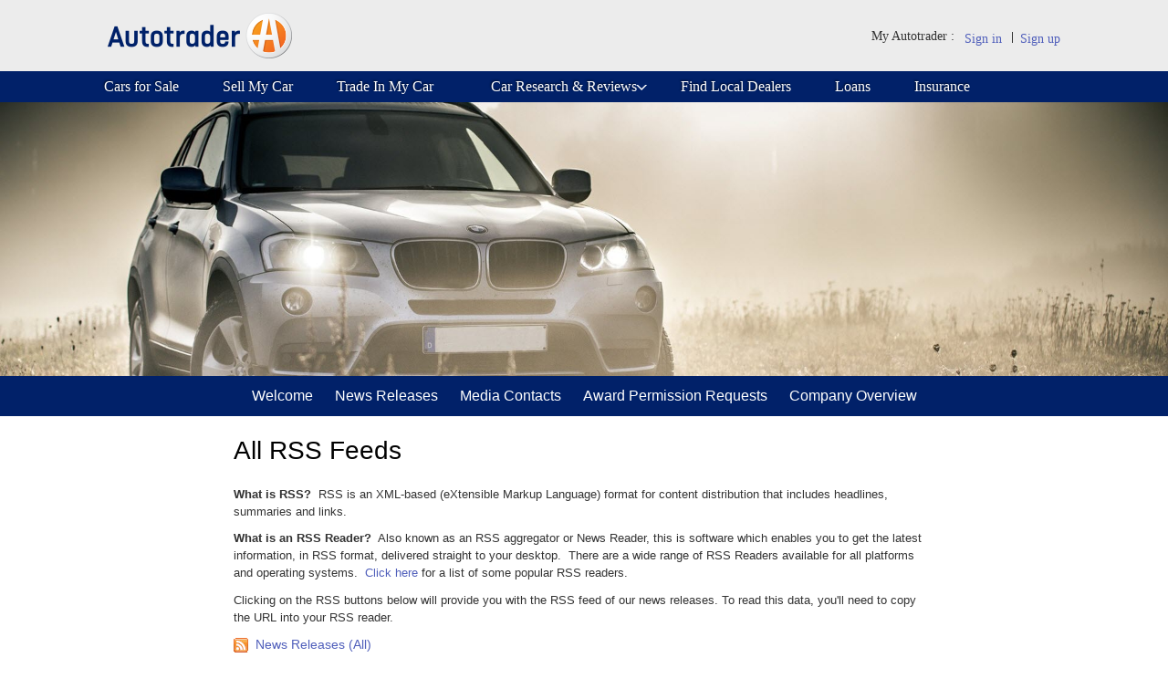

--- FILE ---
content_type: text/html; charset=UTF-8
request_url: https://press.autotrader.com/rss-feeds?rsspage=25943
body_size: 11404
content:

<!DOCTYPE html>
<html xmlns="http://www.w3.org/1999/xhtml" xml:lang="en" lang="en" xmlns:birf="http://www.autotrader.com/birf" xmlns:og="http://opengraphprotocol.org/schema/" xmlns:fb="http://www.facebook.com/2008/fbml" >
	<head>
<!-- begin spin_special_output(head_start) -->
<script type="text/javascript" src="js/jquery.js" wd_script_id="jquery.js" nonce="M2NiOWJmYmY4ZDE0MTYxMmZkZDAyNzJlOTUxNjMzNzQxZDNiYjgyMQ=="></script>
<script type="text/javascript" src="js/jquery-webdriver.js" wd_script_id="jquery-webdriver.js" nonce="M2NiOWJmYmY4ZDE0MTYxMmZkZDAyNzJlOTUxNjMzNzQxZDNiYjgyMQ=="></script>
<script type="text/javascript" src="js/webdriver.js" wd_script_id="webdriver.js" nonce="M2NiOWJmYmY4ZDE0MTYxMmZkZDAyNzJlOTUxNjMzNzQxZDNiYjgyMQ=="></script>
<script type="text/javascript" src="js/wd_scriptloader.js" wd_script_id="wd_scriptloader.js" nonce="M2NiOWJmYmY4ZDE0MTYxMmZkZDAyNzJlOTUxNjMzNzQxZDNiYjgyMQ=="></script>
<script type="text/javascript" nonce="M2NiOWJmYmY4ZDE0MTYxMmZkZDAyNzJlOTUxNjMzNzQxZDNiYjgyMQ==">webDriver.push_jQuery();</script>
<script type="text/javascript" src="js/jquery-ui.js" wd_script_id="jquery-ui.js" nonce="M2NiOWJmYmY4ZDE0MTYxMmZkZDAyNzJlOTUxNjMzNzQxZDNiYjgyMQ=="></script>
<script type="text/javascript" src="js/wd_resize.js" wd_script_id="wd_resize.js" nonce="M2NiOWJmYmY4ZDE0MTYxMmZkZDAyNzJlOTUxNjMzNzQxZDNiYjgyMQ=="></script>
<link href="css/wd_modal.css" type="text/css" rel="stylesheet" wd_script_id="wd_modal.css">
<link href="css/wd_wcag.css" type="text/css" rel="stylesheet" wd_script_id="wd_wcag.css">
<script type="text/javascript" wd_script_id="wd_modal_script" nonce="M2NiOWJmYmY4ZDE0MTYxMmZkZDAyNzJlOTUxNjMzNzQxZDNiYjgyMQ==">
(function($) {
	webDriver.resizeModal = function() {
		$(this).find(".wd_modal").wd_modal("resize");
		return false;
	}
	
	var modals = [];
		
	function _value(value, base) {
		if (typeof value == "string" && value.indexOf("%") > 0) {
			return  base * parseInt(value, 10) / 100;
		} else {
			return parseInt(value, 10);
		}
	}
	
	var wd_modal = function(element, options) {
		this.init(element, options);
	};
	
	wd_modal.prototype = {
		init: function(element, options) {
			var self = this;
			
			this.isOpen = false;
			this.opener = null;
			
			this.$element = $(element);
			this._options = {
				autoOpen: false,
				closeExisting: false,
				closeOnEscape: true,
				closeOnOverlayClick: true,
				fadeDuration: null,
				margin: "10%",
				padding: 10
			};
			
			this.options(options);
			
			this.$overlay = $("<div>").addClass("wd_modal-overlay").attr("wd_resize","resizeModal").appendTo($("body")).hide();
			this.$outer = $("<div>").addClass("wd_modal-outer").appendTo(this.$overlay);
			this.$inner = $("<div>").addClass("wd_modal-inner").appendTo(this.$outer).append(this.$element);
			// Hack because I can't figure out where the extra few pixels at the bottom of the content are coming from
			this.$inner.css("overflow-y", "hidden");
			this.$close = $("<a class=\"wd_modal-close fa fa-times\" href=\"#close\" title=\"Close\"><span class=\"wd_sr-only\">Close Dialog<\/span><\/a>")
					.on("click", function(event) {self.close(); event.preventDefault();})
					.appendTo(this.$outer);
			this.$element.addClass("wd_modal");
			
			if (this._options.autoOpen)
				this.open(this._options.closeExisting);
		},
		
		options: function(options) {
			if (options) {
				$.extend(this._options, options);

				this._options.fadeDuration = parseInt(this._options.fadeDuration, 10);
				if (isNaN(this._options.fadeDuration))
					this._options.fadeDuration = false;
				
				if (!$.isArray(this._options.margin))
					this._options.margin = [this._options.margin];
				if (this._options.margin.length < 2)
					this._options.margin[1] = this._options.margin[0];
				if (this._options.margin.length < 3)
					this._options.margin[2] = this._options.margin[0];
				if (this._options.margin.length < 4)
					this._options.margin[3] = this._options.margin[1];
				
				if (!$.isArray(this._options.padding))
					this._options.padding = [this._options.padding];
				if (this._options.padding.length < 2)
					this._options.padding[1] = this._options.padding[0];
				if (this._options.padding.length < 3)
					this._options.padding[2] = this._options.padding[0];
				if (this._options.padding.length < 4)
					this._options.padding[3] = this._options.padding[1];
			} else {
				return this._options;
			}
		},
		
		reload: function(options) {
			if (options) {
				this.options(options);
			}
			
			this.resize();
		},
		
		open: function(closeExisting, now) {
			if (this.isOpen)
				return;
			
			var self = this;
			var myCloseExisting = closeExisting;
			
			if (!this.opener)
				this.opener = document.activeElement;

			if (closeExisting && modals.length > 0) {
				for (var i = modals.length - 1; i >= 0; --i)
					modals[i].close(true, true);
			}

			this.$overlay.addClass("wd_modal-current");
			$("body").append(this.$overlay);

			if (!now && this._options.fadeDuration) {
				this.$overlay.fadeIn(this._options.fadeDuration, function() {self.open(myCloseExisting, true);});
			} else {
				if (modals.length == 0) {
					$("body").css("overflow","hidden");
					$(document).on("keydown.wd_modal", function (event) {
						var current = modals[modals.length - 1];
						if ((event.which == 27 || event.keyCode == 27) && current._options.closeOnEscape) {
							current.close();
							event.stopImmediatePropagation();
							event.preventDefault();
						}
					});
				}

				if (this._options.closeOnOverlayClick) {
					this.$overlay.on("click.wd_modal", function (event) {
						if (event.target == this) {
							self.close();
							event.preventDefault();
						}
					});
				}

				modals.push(this);
				
				this.$overlay.show();
				
				var $focus = this.$element.find(":focusable");
				if ($focus.length > 0)
					$focus[0].focus();
				
				this.isOpen = true;

				this.$element.trigger("open");
			}
		},
		
		close: function(skipCurrent, now) {
			if (!this.isOpen)
				return;
			
			this.$element.trigger("beforeClose");
			
			// TODO: allow closing of lower modals
			modals.pop();
			
			if (modals.length == 0) {
				$("body").css("overflow","");
				$(document).off("keydown.wd_modal");
			}
			
			this.$overlay.off("click.wd_modal");
			
			if (this.opener) {
				this.opener.focus();
				this.opener = null;
			}
			
			this.isOpen = false;
			this.$overlay.removeClass("wd_modal-current").hide();
			
			if (!skipCurrent && modals.length > 0)
				modals[modals.length-1].$overlay.addClass("wd_modal-current");
			
			this.$element.trigger("close");
		},
		
		destroy: function() {
			this.close(false, true);
			$("body").append(this.$element);
			this.$overlay.remove();
		},
		
		resize: function() {
			if (!this.isOpen)
				return;
			
			var self = this;
			var winWidth = $(window).width();
			var winHeight = $(window).height();
			
			var margin = this._options.margin;
			var padding = this._options.padding;
			
			var width = winWidth - _value(margin[1], winWidth) - _value(margin[3], winWidth) - _value(padding[1], winWidth) - _value(padding[1], winWidth);
			var height = winHeight - _value(margin[0], winHeight) - _value(margin[2], winHeight) - _value(padding[0], winHeight) - _value(padding[2], winHeight);
			
			this.$inner.css("max-width", width);
			this.$inner.css("max-height", height);
			
			$.each(["Top", "Right", "Bottom", "Left"], function(i, v) {
				self.$outer.css("padding" + v, _value(padding[i])+"px");
			});
			
			var fixed = this.$element.find("[wd_need_fixed_container]").is(":visible");
			
			this.$inner.css("width", width);
			this.$inner.css("height", height);

			webDriver.doResize(this.$inner);
			
			if (!fixed) {
				this.$inner.css("width", "auto");
				this.$inner.css("height", "auto");
				if (this.$element.outerHeight() > height)
					this.$inner.css("height", height);
				if (this.$element.outerWidth() > width)
					this.$inner.css("width", width);
			}
		}
	};

	$.fn.wd_modal = function(options) {
		if (options == "exists") {
			return !!$(this).data("wd_modal");
		} else if (typeof options == "string") {
            var instance = $(this).data("wd_modal");
			if (!instance)
				return null;
			var args = Array.prototype.slice.call(arguments, 1);
            return instance[options].apply(instance, args);
        } else {
            return this.each(function() {
                var instance = $(this).data("wd_modal");
                if (instance) {
                    instance.reload(options);
                } else {
                    $(this).data("wd_modal", new wd_modal(this, options));
                }
            });
        }
    };
})(webDriver.jQuery);
</script>
<script type="text/javascript" nonce="M2NiOWJmYmY4ZDE0MTYxMmZkZDAyNzJlOTUxNjMzNzQxZDNiYjgyMQ==">webDriver.pop_jQuery();</script>
<script type="text/javascript" wd_script_id="subscribe_featurebox_script" nonce="M2NiOWJmYmY4ZDE0MTYxMmZkZDAyNzJlOTUxNjMzNzQxZDNiYjgyMQ==">
			(function($) {
				webDriver.subscribeClose = function(data) {
					$(".wd_subscribe_modal").wd_modal("close");
				};
			
				webDriver.subscribeSubmit = function(form, id) {
					var $modal = $(".wd_subscribe_modal");
					if ($modal.length == 0) {
						$modal = $('<div class="wd_subscribe_modal" style="display:none;"></div>');
						$modal.wd_modal({
							autoOpen: false,
						});
					}

					var my_form = form;
					var form_data = $(form).serializeArray();

					$modal.html('<div class="wd_loading">Loading...</div>');
					$modal.show();
					$modal.wd_modal("open", true);

					$modal.load(
						"https://press.autotrader.com/email-alerts?ajax=subscribe&id="+id,
						form_data,
						function() {
							disable_submit(my_form, false);
						}
					);
				};
			})(webDriver.jQuery);
		</script>
<script type="text/javascript" wd_script_id="csrfscript" nonce="M2NiOWJmYmY4ZDE0MTYxMmZkZDAyNzJlOTUxNjMzNzQxZDNiYjgyMQ==">
		function fetchCSRFToken() {
			var currentPageUrl = window.location.href;
			fetch("verify_token.php", {
				method: "POST",
				headers: {
					"Content-Type": "application/x-www-form-urlencoded"
				},
				body: "page=" + encodeURIComponent(currentPageUrl)
			})
			.then(response => response.text())
			.then(token => { 
				PushToken(token,encodeURIComponent(currentPageUrl))
			});
		}
		document.addEventListener("DOMContentLoaded", function() {
			fetchCSRFToken();
		});
		LoadFancyBox();
		function LoadFancyBox(){
			setTimeout(function() {
				if (document.getElementsByClassName("fancybox-content").length > 0) {
					fetchCSRFToken();
				}
			}, 2000);
		}
		function PushToken(data){ 
			const parsedData = (() => { try { return JSON.parse(data); } catch { return null; } })();
			let token = parsedData ? parsedData.csrf_token : null;
			let cfid = parsedData ? parsedData.id : null;
			

			var elements = document.querySelectorAll(".csrf_token");

			elements.forEach(function(element) {
				element.value = token;

				let existingHiddenInput = element.nextElementSibling; // Check the immediately following sibling
    			if (cfid && (!existingHiddenInput || !existingHiddenInput.classList.contains("cfid"))) {
					const hiddenInput = document.createElement("input");
					hiddenInput.type = "hidden";
					hiddenInput.name = "cfid"; 
					hiddenInput.className = "cfid"; 
					hiddenInput.value = cfid; 	
					element.insertAdjacentElement("afterend", hiddenInput);
				}
			});

		}
		function set_csrf_loaded() { 
			var csrfElements = document.getElementsByClassName("csrf_token");
			var csrfValue = csrfElements[0].value;
			var token=csrfValue;
			
			var tokElements = document.getElementsByClassName("cfid");
			var tokValue = tokElements[0].value;
			var cfid=tokValue;
			
			if(token!="" && cfid!="") {
				let verifytok={csrf_token:token,id:cfid};
				const verifyJson = JSON.stringify(verifytok);
				PushToken(verifyJson)
			}
		
		}
	</script>
<script type="text/javascript" src="js/wd_form.js" wd_script_id="wd_form.js" nonce="M2NiOWJmYmY4ZDE0MTYxMmZkZDAyNzJlOTUxNjMzNzQxZDNiYjgyMQ=="></script>
<link href="css/wd_form.css" type="text/css" rel="stylesheet" wd_script_id="wd_form.css">
<style type="text/css" wd_script_id="featureboxes_style" nonce="M2NiOWJmYmY4ZDE0MTYxMmZkZDAyNzJlOTUxNjMzNzQxZDNiYjgyMQ==">
		.wd_featurebox_icon {
			display: inline;
		}
		.wd_featurebox_icon img {
			vertical-align: middle;
		}
		div.wd_featurebox_group div.wd_tabs_wrapper {
			border: none;
			border-bottom: 1px solid #E1E1E1;
			padding: 0 0 5px 0;
		}
		div.wd_featurebox_group div.wd_featurebox {
			border: none;
			padding: 8px 0 0 0;
		}
		div.wd_featurebox_group li.wd_tab {
			float: none;
			color: #666666;
		}
		div.wd_featurebox_group li.wd_tab-active {
			border: none;
			background-color: transparent;
			color: #000000;
			font-weight: bold;
		}
		div.wd_featurebox_group li.wd_tab-inactive {
			cursor: auto;
		}
	</style>
<link href="thirdparty/font-awesome/css/font-awesome.min.css" type="text/css" rel="stylesheet" wd_script_id="font-awesome.min.css">

<!-- end spin_special_output(head_start) -->

		<meta http-equiv="X-UA-Compatible" content="IE=edge" />
		<meta http-equiv="Content-Type" content="text/html; charset=UTF-8">
		<meta http-equiv="Content-Style-Type" content="text/css" />
		<title>Autotrader Media Room - All RSS Feeds</title>
		
 <meta name="keywords" content="" />
 <meta name="description" content="" />
 <meta name="twitter:card" content="summary" />
 <meta property="og:site_name" content="Autotrader Media Room" />
 <meta property="og:url" content="https://press.autotrader.com/rss-feeds?rsspage=25943" />

		<link rel="stylesheet" type="text/css" media="screen" href="css/header.css">
		<link rel="stylesheet" href="css/footer.css" type="text/css">
		<link rel="stylesheet" href="css/typography.css" type="text/css">
		<link rel="stylesheet" href="css/grid.css" type="text/css">
		<link rel="stylesheet" href="css/icon.css" type="text/css">
		<script type="text/javascript" src="js/onlineopinion3t.js"></script>
		<link href="http://fonts.googleapis.com/css?family=Roboto:400,300,700,500" rel="stylesheet" type="text/css" />
		<link href="http://fonts.googleapis.com/css?family=Roboto+Condensed:500,400,300" rel="stylesheet" type="text/css" />

		<link rel="stylesheet" href="css/template1.css" type="text/css">
		<link rel="stylesheet" href="css/wdcontent.css" type="text/css">
		<link rel="stylesheet" type="text/css" href="css/atc.min.css">
		<link rel="stylesheet" href="css/reco.css">
		<!--[if IE 9]>
        <style type="text/css">
			#single-slider {
				width: 422px;
			}
			#single-slider .slides_container,
			#single-slider .slides_container div {
				width: 420px;
				background: #FFF;
			}
			#single-slider .slides_control img {
				width: 420px !important;
			}
        </style>
        <![endif]-->
			<link rel="stylesheet" href="css/IE7.css" type="text/css">
		<script type="text/javascript" charset="utf-8">
			$(document).ready(function(){
				$("img[src='images/webdriver/asseticons/gallery.png']").hover(
					function(){ // Change the input image's source when we "roll on"
						$(this).attr({ src : 'images/webdriver/asseticons/gallery_on.png'});
					},
					function(){ // Change the input image's source back to the default on "roll off"
						$(this).attr({ src : 'images/webdriver/asseticons/gallery.png'});                }
				);
			});
			$(document).ready(function(){
				$("img[src='images/webdriver/asseticons/documents.png']").hover(
					function(){ // Change the input image's source when we "roll on"
						$(this).attr({ src : 'images/webdriver/asseticons/documents_on.png'});
					},
					function(){ // Change the input image's source back to the default on "roll off"
						$(this).attr({ src : 'images/webdriver/asseticons/documents.png'});                }
				);
			});
			$(document).ready(function(){
				$("a#View-Report_tab_link").hover(
					function(){ // Change the input image's source when we "roll on"
						$("a#View-Report_tab_link img").attr({ src : 'images/webdriver/asseticons/documents_on.png'});
					},
					function(){ // Change the input image's source back to the default on "roll off"
						$("a#View-Report_tab_link img").attr({ src : 'images/webdriver/asseticons/documents.png'});                }
				);
			});
		</script>
		<script type="text/javascript">
			//Open a popup window with a specified URL; Set scrolling, resizing, width and height, winName
			function openPopWin(winURL, scrollBar, resizable, winWidth, winHeight,winName) {

				winName = winName!=null ? winName : 'popwin';
				var winOptions = 'menubar=no,toolbar=no,location=no,directories=no,status=no,scrollbars=' + scrollBar + ',resizable=' + resizable + ',width=' + winWidth + ',height=' + winHeight;
				try{
					popwin = window.open(winURL, winName, winOptions);
				}
				catch(ex){}
				if (popwin) {
					popwin.focus();
				}
			}
		</script>
        <!-- <script type="text/javascript"  src="http://www.autotraderstatic.com/js/jquery-1.3.2.min.js?v=3.43.223930"></script>-->
                <script type="text/javascript"  src="http://www.autotraderstatic.com/js/jqueryui/js/jquery-ui-1.7.2.custom.min.js?v=3.43.223930"></script>
        <!--<script  src="http://www.autotraderstatic.com/inc/js/prototype/prototype.js?v=3.43.223930" type="text/javascript"></script>-->
				<link rel="alternate" href="https://press.autotrader.com/news-releases?pagetemplate=rss" type="application/rss+xml" title="News Releases - Autotrader.com">
		
				<style>
			.nav-item.reviews-and-news #researchSubnav {display: none;}
			li.reviews-and-news:hover #researchSubnav {display: block !important;}
			.nav-item.reviews-and-news:hover #researchSubnav {display: block !important;}
		</style>
		<script type="text/javascript" src="https://privacy-governance.dataplatform.coxautoinc.com/js/caiprivacy.js"></script>
	
<!-- begin spin_special_output(head_end) -->
<!-- OneTrust Cookies Consent Notice start -->
<script src="" type="text/javascript" charset="UTF-8"></script>
<script type="text/javascript">
	function OptanonWrapper() { }
</script>
<!-- OneTrust Cookies Consent Notice end -->

<link rel="canonical" href="https://press.autotrader.com/rss-feeds?rsspage=25943" />
<!-- end spin_special_output(head_end) -->
</head>
	    <body class="id25972 wd_pageid_25972" id="rclp">
		<div id="atcui-global-header" class="header-orange-gradient">
			<div class="atcui-global-masthead">
				<a href="http://www.autotrader.com" class="autotrader-logo" ><img src="images/Autotrader_Header.png" class="" alt="Buy New or Used Cars at Autotrader" /></a>
				<span id="myatcHeaderBadge">
					<span class="myatc-headline atcui-clearfix">My Autotrader :</span>
					<ul class="atcui-clearfix">
						<li><a href="http://www.autotrader.com/myatc/index.xhtml" class="atcui-icon-link atcui-icon-span ">Sign in</a></li>
						<li class="myatc-nav-separator"></li>
						<li><a href="http://www.autotrader.com/myatc/register.xhtml" class="atcui-icon-link atcui-icon-span " >Sign up</a></li>
					</ul>
				</span>
			</div>
			<div class="nav-wrapper">
				<ul class="atc-header-nav-main">
					<li class="nav-item cars-for-sale"><a href="http://www.autotrader.com/cars-for-sale/?Log=0" title="Cars for Sale" >Cars for Sale</a></li>
					<li class="nav-item sell-car"><a href="http://www.autotrader.com/sell-car/" title="Sell My Car" >Sell My Car</a></li>
					<li class="nav-item trade-in"><a href="https://tradein.autotrader.com/?LNX=TIMATCHPNAV" title="Trade In My Car" >Trade In My Car</a></li>
					<li class="nav-item reviews-and-news">
						<a title="Car Research &amp; Reviews" href="javascript:void(0);" class="" ><span class="nav-item-text">Car Research &amp; Reviews</span>
							<span class="menu-dropdown-arrow"></span>
						</a>
						<div id="researchSubnav" class="research-subnav-menu atcui-hidden">
							<div class="atcui-column atcui-span-5 research-information research-menu-column" style="">
								<div class="subnav-menu-container">
									<div id="" class="atcui-section atcui-clearfix">
										<div class="subnav-menu-header">Research
										</div>
									</div>
									<ul class="subnav-menu">
										<li class="subnav-menu-item"><a href="http://www.autotrader.com/research/index.jsp?rdpage=SUBNAV" class="subnav-menu-link" >Research &amp; Information</a></li>
										<li class="subnav-menu-item"><a href="http://www.autotrader.com/research/modelinfo/index.xhtml?rdpage=SUBNAV" class="subnav-menu-link" >Explore Specific Models</a></li>
										<li class="subnav-menu-item"><a href="http://www.autotrader.com/research/new-cars/index.jsp?rdpage=SUBNAV" class="subnav-menu-link" >New Car Research</a></li>
										<li class="subnav-menu-item"><a href="http://www.autotrader.com/research/certified-cars/index.jsp?rdpage=SUBNAV" class="subnav-menu-link" >Certified Car Research</a></li>
										<li class="subnav-menu-item"><a href="http://www.autotrader.com/research/used-cars/index.jsp?rdpage=SUBNAV" class="subnav-menu-link" >Used Car Research</a></li>
										<li class="subnav-menu-item"><a href="http://www.autotrader.com/research/compare/index.jsp?rdpage=SUBNAV" class="subnav-menu-link" >Compare Models</a></li>
									</ul>
								</div>
							</div>

							<div class="calculate-compare research-menu-column" style="">
								<div class="subnav-menu-container">
									<div id="" class="atcui-section atcui-clearfix    ">
										<div class="subnav-menu-header">Finance
										</div>
									</div>
									<ul class="subnav-menu">
										<li class="subnav-menu-item"><a href="http://www.autotrader.com/calculators/?selectedTab=0" class="subnav-menu-link" data-birf-cmp="mnth_pmt_calc" data-birf-log="component">Monthly Payment Calculator</a>
										</li>
										<li class="subnav-menu-item"><a href="http://www.autotrader.com/calculators/?selectedTab=1" class="subnav-menu-link" data-birf-cmp="afd_calc" data-birf-log="component">Affordability Calculator</a>
										</li>
										<li class="subnav-menu-item"><a href="http://www.autotrader.com/research/certified-cars/compare.jsp?" class="subnav-menu-link" data-birf-cmp="comp_cert_pgm" data-birf-log="component">Compare Certified Programs</a>
										</li>
										<li class="subnav-menu-item"><a href="https://tradein.autotrader.com/?LNX=TIMATCHPNAVCNR" class="subnav-menu-link" data-birf-cmp="get_tim_off" data-birf-log="component">Get Trade-In Offer</a>
										</li>
									</ul>
								</div>
							</div>

							<div class="atcui-column atcui-span-5 atcui-last     reviews-videos-news research-menu-column" style="">
								<div class="subnav-menu-container">
									<div id="" class="atcui-section atcui-clearfix    ">
										<div class="subnav-menu-header">Reviews &amp; News
										</div>
									</div>
									<ul class="subnav-menu">
										<li class="subnav-menu-item"><a href="http://www.autotrader.com/car-news/index.xhtml?rdpage=SUBNAV" class="subnav-menu-link" data-birf-cmp="lt_art" data-birf-log="component">Latest Articles</a>
										</li>
										<li class="subnav-menu-item"><a href="http://www.autotrader.com/car-news/car-reviews.xhtml" class="subnav-menu-link" data-birf-cmp="lt_expt_rvw" data-birf-log="component">Latest Expert Reviews</a>
										</li>
										<li class="subnav-menu-item"><a href="http://www.autotrader.com/car-news/car-videos.xhtml" class="subnav-menu-link" data-birf-cmp="lt_vid_rvw" data-birf-log="component">Latest Video Reviews</a>
										</li>
										<li class="subnav-menu-item"><a href="http://www.autotrader.com/research/newmodel/index.jsp" class="subnav-menu-link" data-birf-cmp="nw_fut_mdl" data-birf-log="component">New &amp; Future Models</a>
										</li>
										<li class="subnav-menu-item"><a href="http://www.autotrader.com/research/research/index.jsp" class="subnav-menu-link" data-birf-cmp="srch_art" data-birf-log="component">Search Articles</a>
										</li>
									</ul>
								</div>
							</div>
						</div>
					</li>
					<li class="nav-item local-dealers"><a href="http://www.autotrader.com/car-dealers" title="Find Local Dealers" >Find Local Dealers</a></li>
					<li class="nav-item loans"><a href="http://www.roadloans.com/autotrader/" title="Car Loans" >Loans</a></li>
					<li class="nav-item insurance last"><a href="http://www.autotrader.com/finance_insurance/insurance.jsp" title="Car Insurance" >Insurance</a></li>
				</ul>
			</div>
		</div>
		<!-- BEGIN HEADER -->
		<div class="wd_header">

			
			<div class="wd_pageheader"><div class="container"><h1>All RSS Feeds</h1></div></div>						    <div class="jumbotron"><img src="images/bmw-suv-all-terrain-vehicle-fog.jpeg"</div>
			
			
			</div>
			<!-- END HEADER -->
		<div class="wd_nav">
			<ul class="mediaroom-nav">


<li>
	<a style="white-space:nowrap;" href="https://press.autotrader.com/home" target="_self">
		Welcome	</a>
</li>




<li>
	<a style="white-space:nowrap;" href="https://press.autotrader.com/news-releases" target="_self">
		News Releases	</a>
</li>




<li>
	<a style="white-space:nowrap;" href="https://press.autotrader.com/contacts" target="_self">
		Media Contacts	</a>
</li>




<li>
	<a style="white-space:nowrap;" href="https://press.autotrader.com/awards-permission-requests" target="_self">
		Award Permission Requests	</a>
</li>




<li>
	<a style="white-space:nowrap;" href="https://press.autotrader.com/company-overview" target="_self">
		Company Overview	</a>
</li>


</ul>


		</div>

		<div id="page-content-container" >

			<div class="clear">
				<div id="page-header">
					<h1>All RSS Feeds</h1>
				</div>
			</div>
			<div id="wd_printable_content" class="fr-view"><h1 class="page_header">All RSS Feeds</h1>
<p><strong>What is RSS?</strong>&#160; RSS is an XML-based (eXtensible Markup  Language) format for content distribution that includes headlines,  summaries and links.</p>
<p><strong>What is an RSS Reader?</strong>&#160; Also known as an RSS  aggregator or News Reader, this is software which enables you to get the  latest information, in RSS format, delivered straight to your desktop.&#160;  There are a wide range of RSS Readers available for all platforms and  operating systems.&#160; <a href="http://dmoz.org/Reference/Libraries/Library_and_Information_Science/Technical_Services/Cataloguing/Metadata/RDF/Applications/RSS/News_Readers/" target="_blank">Click here</a> for a list of some popular RSS readers.</p>
<p>Clicking on the RSS buttons below will provide you with the RSS feed  of our news releases. To read this data, you'll need to copy the URL  into&#160;your RSS reader.</p>
<p></p>
<div class="wd_rssfeeds">
<div class="wd_news_releases-rssfeeds"><!-- deprecated class; please do not use -->
</div>
<div class="wd_rssfeeds_item"><a href="https://press.autotrader.com/news-releases?pagetemplate=rss" target="_blank"><img src="images/webdriver/rss.gif" align="absmiddle" border="0" title="RSS Feed"></a>&nbsp;&nbsp;<a href="https://press.autotrader.com/news-releases?pagetemplate=rss" target="_blank">News Releases (All)</a></div>
<div class="wd_rssfeeds_item">&nbsp;&nbsp;<a href="https://press.autotrader.com/news-releases?pagetemplate=rss&amp;category=520" target="_blank"><img src="images/webdriver/rss.gif" align="absmiddle" border="0" title="RSS Feed"></a>&nbsp;&nbsp;<a href="https://press.autotrader.com/news-releases?pagetemplate=rss&amp;category=520" target="_blank">Acquisitions</a></div>
<div class="wd_rssfeeds_item">&nbsp;&nbsp;<a href="https://press.autotrader.com/news-releases?pagetemplate=rss&amp;category=523" target="_blank"><img src="images/webdriver/rss.gif" align="absmiddle" border="0" title="RSS Feed"></a>&nbsp;&nbsp;<a href="https://press.autotrader.com/news-releases?pagetemplate=rss&amp;category=523" target="_blank">AutoTraderClassics.com</a></div>
<div class="wd_rssfeeds_item">&nbsp;&nbsp;<a href="https://press.autotrader.com/news-releases?pagetemplate=rss&amp;category=524" target="_blank"><img src="images/webdriver/rss.gif" align="absmiddle" border="0" title="RSS Feed"></a>&nbsp;&nbsp;<a href="https://press.autotrader.com/news-releases?pagetemplate=rss&amp;category=524" target="_blank">Industry News</a></div>
<div class="wd_rssfeeds_item">&nbsp;&nbsp;<a href="https://press.autotrader.com/news-releases?pagetemplate=rss&amp;category=525" target="_blank"><img src="images/webdriver/rss.gif" align="absmiddle" border="0" title="RSS Feed"></a>&nbsp;&nbsp;<a href="https://press.autotrader.com/news-releases?pagetemplate=rss&amp;category=525" target="_blank">New Product</a></div>
<div class="wd_rssfeeds_item">&nbsp;&nbsp;<a href="https://press.autotrader.com/news-releases?pagetemplate=rss&amp;category=522" target="_blank"><img src="images/webdriver/rss.gif" align="absmiddle" border="0" title="RSS Feed"></a>&nbsp;&nbsp;<a href="https://press.autotrader.com/news-releases?pagetemplate=rss&amp;category=522" target="_blank">Sweepstakes</a></div>
<div class="wd_rssfeeds_item">&nbsp;&nbsp;<a href="https://press.autotrader.com/news-releases?pagetemplate=rss&amp;category=521" target="_blank"><img src="images/webdriver/rss.gif" align="absmiddle" border="0" title="RSS Feed"></a>&nbsp;&nbsp;<a href="https://press.autotrader.com/news-releases?pagetemplate=rss&amp;category=521" target="_blank">Trend Engine Reports</a></div>

</div>
</div><div class="wd_featureboxes_right_subscribe wd_featureboxes-vertical fr-view">
<div id="wd_featurebox-subscribe_2" class="wd_featurebox_container wd_featurebox-subscribe"><div class="wd_featurebox_title">Subscribe</div><div class="wd_featurebox"><div class="wd_subscribe_featurebox">
 <form method="POST" class="wd_formbuilder" id="subscribe_form_2" name="formbuilderform" action="https://press.autotrader.com/rss-feeds?rsspage=25943&amp;submitted=1" enctype="multipart/form-data" onsubmit="disable_submit(this, true);var ok = check_required_fields(this,[&quot;subscribe_2[first_name]&quot;,&quot;subscribe_2[last_name]&quot;,&quot;subscribe_2[email]&quot;],[&quot;subscribe_2[email]&quot;],&quot;#ff0000&quot;,&quot;This field is required&quot;,&quot;This field must contain a valid email address&quot;,&quot;Please fill in all required fields highlighted in red.&quot;,&quot;Please provide a valid email address.&quot;); if (!ok) {disable_submit(this,false); return false;} webDriver.subscribeSubmit(this,2); return false;">
  <div class="wd_form_header">
   <div class="wd_form_legend">
* Required Fields
   </div>
  </div>
   <div class="wd_form_field wd_form_field_pos_right">
    <div class="wd_form_field_label">
<label for="formbuilderform_subscribe_2[first_name]">*&nbsp;First Name</label>
    </div>
    <div class="wd_form_field_input">
     <input type="text" name="subscribe_2[first_name]" value="" size="16" id="formbuilderform_subscribe_2[first_name]" />
    </div>
   </div>
   <div class="wd_form_field wd_form_field_pos_right">
    <div class="wd_form_field_label">
<label for="formbuilderform_subscribe_2[last_name]">*&nbsp;Last Name</label>
    </div>
    <div class="wd_form_field_input">
     <input type="text" name="subscribe_2[last_name]" value="" size="16" id="formbuilderform_subscribe_2[last_name]" />
    </div>
   </div>
   <div class="wd_form_field wd_form_field_pos_right">
    <div class="wd_form_field_label">
<label for="formbuilderform_subscribe_2[email]">*&nbsp;Email</label>
    </div>
    <div class="wd_form_field_input">
     <input type="text" name="subscribe_2[email]" value="" size="16" id="formbuilderform_subscribe_2[email]" />
    </div>
   </div>
  <div class="wd_form_footer">
   <div class="wd_form_buttons">
<input type="submit" class="wd_formbuilder_submit" name="Submit" value="Submit"><input type="hidden" name="csrf_token" class="csrf_token" value=""/>
   </div>
  </div>
 </form>
</div></div></div></div>
<div class="wd_featureboxes_left_contact wd_featureboxes-vertical fr-view">
<div id="wd_featurebox-standard_4055" class="wd_featurebox_container wd_featurebox-standard"><div class="wd_featurebox_title">Media Contacts</div><div class="wd_featurebox"><table border="0" cellpadding="1" cellspacing="1" style="width:100%;">
	<tbody>
		<tr>
			<td style="text-align: left; vertical-align: top; white-space: nowrap;">
			<p>Director, Public Relations<br />
			Lisa Aloisio<br />
			404.725.0651<br style="white-space: nowrap;" />
			lisa.aloisio@coxautoinc.com</p>
			</td>
			<td style="text-align: left; white-space: nowrap; vertical-align: top;"><span style="white-space: nowrap;">Sr. Public Relations Manager<br />
			Brenna Buehler</span><br />
			<span style="white-space: nowrap;">949.473.6595<br />
			brenna.buehler@coxautoinc.com</span></td>
			<td style="text-align: left; vertical-align: top; white-space: nowrap;">
			<p>For general inquiries,<br />
			please call&nbsp;404.568.8000</p>
			</td>
		</tr>
	</tbody>
</table>

<p style="text-align: center;">&nbsp;</p>

<p style="text-align: center;"><br />
<a class="more" href="index.php?s=25937">View More</a></p>

<p style="text-align: center;">&nbsp;</p>

<p>&nbsp;</p>
</div></div></div>
			
		</div>
		<div class="atcui-global-footer-wrapper">
			<div id="footer-socialBar" class="wrapper dark-link">
				<div class="container">
					<ul class="atcui-list  ">
						<li class="atcui-list-item "><a href="http://www.facebook.com/autotrader" target="_blank" class="atcui-icon-link dark" title="Become a Fan of AutoTrader.com on Facebook"><span class="atcui-icon atcui-facebook  ">&nbsp;</span></a></li>
						<li class="atcui-list-item "><a href="http://twitter.com/autotrader_com" target="_blank" class="atcui-icon-link dark" title="Follow AutoTrader.com on Twitter"><span class="atcui-icon atcui-twitter  ">&nbsp;</span></a></li>
						<li class="atcui-list-item "><a href="https://plus.google.com/101426451522010719899?prsrc=3" rel="publisher" target="_blank" class="atcui-icon-link dark" title="AutoTrader.com on Google+"><span class="atcui-icon atcui-googleplus  ">&nbsp;</span></a></li>
						<li class="atcui-list-item "><a href="http://www.youtube.com/autotrader" target="_blank" class="atcui-icon-link dark" title="See AutoTrader.com Videos on YouTube"><span class="atcui-icon atcui-youtube  ">&nbsp;</span></a></li>
					</ul>
					<ul class="atcui-list appStoreBtns ">
						<li class="atcui-list-item "><a href="https://itunes.apple.com/us/app/autotrader.com/id444552888?mt=8" target="_blank"><img src="images/AppStore.png" class="" alt=""></a></li>
						<li class="atcui-list-item "><a href="https://play.google.com/store/apps/details?id=com.autotrader.android" target="_blank"><img src="images/GooglePlay.png" class="" alt=""></a></li>
					</ul>
					<div id="atcui-feedback" class="atcui-feedback">
						<a onclick="javascript:O_LC();return false;" href="http://autotrader.com/kk/#"><img alt="Feedback" src="images/feedback-24x24-default.gif">Feedback</a>
					</div>
				</div>
			</div>

			<div id="atcui-footer" class="atcui-global-footer-new dark-link atcui-clearfix">
				<div class="atcui-clearfix">
					<div class="inner-column">
						<ul class="atcui-list  ">
							<li class="atcui-list-item heading">Shop for a Car</li>
							<li class="atcui-list-item "><a href="http://autotrader.com/find/cars-for-sale.jsp">Browse Cars for Sale</a></li>
							<li class="atcui-list-item "><a href="http://autotrader.com/car-news/car-deals.xhtml">Car Deals</a></li>
							<li class="atcui-list-item "><a href="http://autotrader.com/car-dealers/">Car Dealers</a></li>
						</ul>

						<ul class="atcui-list">
							<li class="atcui-list-item heading">Autotrader Affiliates</li>
							<li class="atcui-list-item ">
								<a href="http://www.autotraderclassics.com/index.xhtml?utm_source=atc&amp;utm_medium=links&amp;utm_content=atcs&amp;utm_campaign=partnership%252Blinks" target="_blank" class="atcui-icon-link affiliate-link atcui-clearfix" data-birf-cmp="atx" data-birf-log="component">
									<img src="images/Autotrader-Classics_4C.png" class="wd_footer_image" alt="AutoTrader Classics" align="" border="" dir="" hspace="" name="" lang="" onclick="" ondblclick="" onkeydown="" onkeypress="" onkeyup="" onmousedown="" onmousemove="" onmouseout="" onmouseover="" onmouseup="" id="j_id_1_th" title="" vspace="" style="" data-atc-lazyload="false" data-original="" data-birf-log="component" data-birf-cmp="" data-birf-extra="" data-birf-logtype="" data-birf-ref="../" data-birf-par="" />
									<div class="affiliates-text-block">
										<span data-birf-log="component" data-birf-ref="../../" class="affiliate-text">Find or sell classic and exotic cars</span>
										<span class="atcui-icon atcui-externalLink  "> </span>
									</div>
								</a>
							</li>
							<li class="atcui-list-item ">
								<a href="http://www.dealsonwheels.com/motorcycles?utm_source=ATC&amp;utm_medium=links&amp;utm_content=ATChpp&amp;utm_campaign=partnership+links" target="_blank" class="atcui-icon-link affiliate-link atcui-clearfix" data-birf-cmp="dow" data-birf-log="component">
									<img src="images/Autotrader-Motorcycles_4C.png" class="wd_footer_image" alt="Deals On Wheels" align="" border="" dir="" hspace="" name="" lang="" onclick="" ondblclick="" onkeydown="" onkeypress="" onkeyup="" onmousedown="" onmousemove="" onmouseout="" onmouseover="" onmouseup="" id="j_id_1_u1" title="" vspace="" style="" data-atc-lazyload="false" data-original="" data-birf-log="component" data-birf-cmp="" data-birf-extra="" data-birf-logtype="" data-birf-ref="../" data-birf-par="" />
									<div class="affiliates-text-block">
										<span data-birf-log="component" data-birf-ref="../../" class="affiliate-text">Find or sell motorcycles</span>
										<span class="atcui-icon atcui-externalLink  "> </span>
									</div>
								</a>
							</li>
							<li class="atcui-list-item ">
								<a href="http://rvs.autotrader.com/?utm_source=atc&utm_medium=links&utm_content=atcfot&utm_campaign=partnership" target="_blank" class="atcui-icon-link affiliate-link atcui-clearfix" data-birf-cmp="dow" data-birf-log="component">
									<img src="images/Autotrader-RVs_4C.png" class="wd_footer_image" alt="Deals On Wheels" align="" border="" dir="" hspace="" name="" lang="" onclick="" ondblclick="" onkeydown="" onkeypress="" onkeyup="" onmousedown="" onmousemove="" onmouseout="" onmouseover="" onmouseup="" id="j_id_1_u1" title="" vspace="" style="" data-atc-lazyload="false" data-original="" data-birf-log="component" data-birf-cmp="" data-birf-extra="" data-birf-logtype="" data-birf-ref="../" data-birf-par="" />
									<div class="affiliates-text-block">
										<span data-birf-log="component" data-birf-ref="../../" class="affiliate-text">Find or sell recreational vehicles</span>
										<span class="atcui-icon atcui-externalLink  "> </span>
									</div>
								</a>
							</li>
							<li class="atcui-list-item ">
								<a href="http://buyherepayhere.autotrader.com" target="_blank" class="atcui-icon-link affiliate-link atcui-clearfix" data-birf-cmp="bhph_cntr" data-birf-extra="&amp;Log=1" data-birf-log="component">
									<img src="images/at-bhph.png" class="wd_footer_image" alt="Buy Here Pay Here" align="" border="" dir="" hspace="" name="" lang="" onclick="" ondblclick="" onkeydown="" onkeypress="" onkeyup="" onmousedown="" onmousemove="" onmouseout="" onmouseover="" onmouseup="" id="j_id_1_tr" title="" vspace="" style="" data-atc-lazyload="false" data-original="" data-birf-log="component" data-birf-cmp="" data-birf-extra="" data-birf-logtype="" data-birf-ref="../" data-birf-par="" />
									<div class="affiliates-text-block">
										<span data-birf-log="component" data-birf-ref="../../" class="affiliate-text">Find solutions for credit-challenged buyers</span>
										<span class="atcui-icon atcui-externalLink  "> </span>
									</div>
								</a>
							</li>
						</ul>
					</div>
					<div class="inner-column">
						<ul class="atcui-list">
							<li class="atcui-list-item heading">Trade or Sell a Car</li>
							<li class="atcui-list-item "><a href="http://autotrader.com/sell-car/by-owner">Sell a Car</a></li>
							<li class="atcui-list-item "><a href="http://tradein.autotrader.com/Landing/Default.aspx">Trade-In a Car</a></li>
						</ul>
						<ul class="atcui-list footerContainer narrow ">
							<li class="atcui-list-item heading">Research Cars</li>
							<li class="atcui-list-item "><a href="http://autotrader.com/research/index.jsp">Car Research</a></li>
							<li class="atcui-list-item "><a href="http://autotrader.com/research/newmodel/index.jsp?sort_type=ALL">New Car Models</a></li>
							<li class="atcui-list-item "><a href="http://autotrader.com/research/model_info/index.jsp">Car Model Information</a></li>
							<li class="atcui-list-item "><a href="http://autotrader.com/research/new-cars/index.jsp">New Cars</a></li>
							<li class="atcui-list-item "><a href="http://autotrader.com/research/used-cars/index.jsp">Used Cars</a></li>
							<li class="atcui-list-item "><a href="http://autotrader.com/research/certified-cars/index.jsp">Certified Cars</a></li>
							<li class="atcui-list-item "><a href="http://autotrader.com/car-values/">Trade-In Values and Car Pricing</a></li>
						</ul>
					</div>
					<div class="inner-column">
						<ul class="atcui-list  ">
							<li class="atcui-list-item heading">About Us</li>
							<li class="atcui-list-item "><a href="http://autotrader.com/about/index.jsp">Company Information</a></li>
							<li class="atcui-list-item "><a href="http://www.autotradergroup.com/" rel="nofollow" target="_blank">Corporate Information</a></li>
							<li class="atcui-list-item "><a href="http://careers.autotrader.com/" data-birf-cmp="atc_jbs">Jobs at Autotrader</a></li>
							<li class="atcui-list-item "><a href="http://dealers.autotrader.com/" target="_blank">Become an Autotrader Dealer</a></li>
							<li class="atcui-list-item "><a href="http://press.autotrader.com/">Press Room</a></li>
							<li class="atcui-list-item "><a href="http://autotrader.com/help/site_map.jsp">Site Map</a></li>
							<li class="atcui-list-item "><a href="http://autotrader.com/help/contact.jsp">Contact Us</a></li>
							<li class="atcui-list-item "><a href="http://autotrader.com/help/index.jsp">Help</a></li>
							<li class="atcui-list-item ">
								<a onclick="window.open(&#39;http://www.autotrader.com/research/shared/article_popup.jsp?article_id=12124&#39;, &#39;_blank&#39;,&#39;menubar=no, toolbar=no, location=no, directories=no, status=no, scrollbars=yes, resizable=yes, width=590, height=690&#39;)" href="javascript:void(0)">
									Fraud Awareness
								</a>
							</li>
							<li class="atcui-list-item "><a href="http://m.autotrader.com/">Autotrader Mobile</a>
							</li>
							<li class="atcui-list-item "><a href="javascript:caiprivacy.doNotSellOrShareMyPersonalInformation();">Do Not Sell or Share My Personal Information</a></li>
							<li class="atcui-list-item "><a href="javascript:caiprivacy.limitTheUseOfMySensitivePersonalInformation();">Limit the Use of My Sensitive Personal Information</a></li>
							<li class="atcui-list-item "><a href="javascript:caiprivacy.manageCookies();">Manage Cookies</a></li>
						</ul>
					</div>
				</div>

				<div class="atcui-clearfix">
					By using this service, you accept the terms of our

					<a data-birf-log="component" data-birf-cmp="vis_agr" href="http://autotrader.com/visitor.jsp" onclick="openPopWin(this.href, &#39;yes&#39;,&#39;yes&#39;, 650, 590);return false;" class="vistor-agreement">
						Visitor Agreement
					</a>
					<a href="javascript:caiprivacy.privacyStatement();" class="privacy">Privacy Statement</a>
					<span class="third-party">
					<script>(function(){var e=document,b,a=(e.location.protocol=="https:"?"https":"http"),c=(a=="https"?"https://info.evidon.com/c/betrad/pub/":"http://cdn.betrad.com/pub/");e.getElementById("_bapw-icon").src=c+"icon1.png";e.getElementById("_bapw-link").onclick=function(){var f=this;function d(i,l){var j=e.getElementsByTagName("head")[0]||e.documentElement,h=false,g=e.createElement("script");function k(){g.onload=g.onreadystatechange=null;j.removeChild(g);l()}g.src=i;g.onreadystatechange=function(){if(!h&&(this.readyState=="loaded"||this.readyState=="complete")){h=true;k()}};g.onload=k;j.insertBefore(g,j.firstChild)}this.onclick="return false";d(a+"://ajax.googleapis.com/ajax/libs/jquery/1.4.4/jquery.min.js",function(){d(c+"pub1.js",function(){BAPW.i(f,{pid:142,ocid:869},false)})});return false};b=new Image();b.src=a+"://l.betrad.com/pub/p.gif?pid=142&ocid=869&ii=1&r="+Math.random()}());</script>
					</span>
					<div class="atcui-block">© 2014 Autotrader, Inc. All Rights Reserved. "Autotrader" is a registered trademark of TPI Holdings, Inc. used under exclusive license.</div>

				</div>
			</div>
		</div>
		<!-- spin_tooltip_close() no longer needed -->
		
		<!--Start VisitorTrack Code-->
		<script>
		(function (w,d,t) {
		_ml = w._ml || {};
		_ml.eid = '91222';
		var s, cd, tag; s = d.getElementsByTagName(t)[0]; cd = new Date();
		tag = d.createElement(t); tag.async = 1;
		tag.src = 'https://ml314.com/tag.aspx?' + cd.getDate() + cd.getMonth();
		s.parentNode.insertBefore(tag, s);
		})(window,document,'script');
		</script>
		<!--End VisitorTrack Code-->
	
<!-- begin spin_special_output(body_end) -->
<script wd_script_id="piwik_tracking_code"></script>
<!-- Piwik Tracking Code -->
<script type="text/plain" class="optanon-category-2">
  var _paq = _paq || [];

  _paq.push(["setCustomVariable", 1, "Content Type", "RSS Feeds", "page"]);

  _paq.push(["setCustomVariable", 3, "Navigation Page", "News Alerts : All RSS Feeds", "page"]);

  _paq.push(["trackPageView"]);
  _paq.push(["enableLinkTracking"]);
  (function() {
    var u="//stats.drivetheweb.com/";
    _paq.push(["setTrackerUrl", u+"piwik.php"]);
    _paq.push(["setSiteId", 1322]);
    var d=document, g=d.createElement("script"), s=d.getElementsByTagName("script")[0];
    g.type="text/javascript"; g.async=true; g.defer=true; g.src=u+"piwik.js"; s.parentNode.insertBefore(g,s);
  })();
</script>
<noscript>
	<img src="https://stats.drivetheweb.com/piwik.php?idsite=1322&rec=1" style="border:0" alt="" />
</noscript>
<!-- End Piwik Tracking Code -->
		
<!-- end spin_special_output(body_end) -->
<script>(function(){function c(){var b=a.contentDocument||a.contentWindow.document;if(b){var d=b.createElement('script');d.innerHTML="window.__CF$cv$params={r:'9b1e1aa6dcf3983d',t:'MTc2NjM5MDYyMS4wMDAwMDA='};var a=document.createElement('script');a.nonce='';a.src='/cdn-cgi/challenge-platform/scripts/jsd/main.js';document.getElementsByTagName('head')[0].appendChild(a);";b.getElementsByTagName('head')[0].appendChild(d)}}if(document.body){var a=document.createElement('iframe');a.height=1;a.width=1;a.style.position='absolute';a.style.top=0;a.style.left=0;a.style.border='none';a.style.visibility='hidden';document.body.appendChild(a);if('loading'!==document.readyState)c();else if(window.addEventListener)document.addEventListener('DOMContentLoaded',c);else{var e=document.onreadystatechange||function(){};document.onreadystatechange=function(b){e(b);'loading'!==document.readyState&&(document.onreadystatechange=e,c())}}}})();</script></body>
</html>


--- FILE ---
content_type: text/html; charset=UTF-8
request_url: https://press.autotrader.com/verify_token.php
body_size: 14
content:
{"csrf_token":"e55e591ca07ccabbd7827b4850e409449a47c501c44264f58e814d5850de3a9f","id":"09a6f9bd63261d5b724160495adb17ac"}

--- FILE ---
content_type: text/css;charset=UTF-8
request_url: https://press.autotrader.com/css/wd_modal.css
body_size: 103
content:
.wd_modal-overlay {
	position: fixed;
	top: 0; right: 0; bottom: 0; left: 0;
	width: 100%; height: 100%;
	overflow: auto;
	margin: 0;
	padding: 0;
	box-sizing: border-box;
	background-color: transparent;
	text-align: center;
	z-index: 9000; /* Don't really want this, but needed to get above fancybox */
}
.wd_modal-overlay:before{
	content: "";
	display: inline-block;
	height: 100%;
	vertical-align: middle;
	margin-right: -0.05em;
}
.wd_modal-current {
	background-color: rgb(0,0,0);
	background-color: rgba(0,0,0,0.75);
}
.wd_modal-outer {
	position: relative;
	overflow: visible;
	display: inline-block;
	vertical-align: middle;
	background: #fff;
	margin: 0;
	padding: 10px;
}
.wd_modal-inner {
	position: relative;
	overflow: auto;
}
.wd_modal {
	text-align: left;
	height: 100%;
	width: 100%;
	outline: none;
}
.wd_modal-outer .wd_modal-close {
	display: block;
	position: fixed;
	top: 5px;
	right: 5px;
	width: 30px;
	height: 30px;
	box-sizing: border-box;
	background-color: transparent;
	color: #ffffff;
	font-size: 26px;
	text-decoration: none;
}


--- FILE ---
content_type: text/css
request_url: https://press.autotrader.com/css/header.css
body_size: 1041
content:
body {
	margin: 0;
	padding: 0;
}

.atcui-clearfix:after {
    clear: both;
    content: " ";
    display: block;
    font-size: 0;
    height: 0;
    visibility: hidden;
}

.atcui-icon-link {
    color: #505fbb;
    cursor: pointer;
    margin-right: 3px;
	text-decoration: none;
}

.atcui-icon-link:hover {
	color: #000;
}

.atcui-icon-link, .atcui-icon-span {
    line-height: 16px;
}

.atcui-section {
	display: block;
	margin-top: 10px;
	position: relative;
}

.atcui-section:first-child {
	margin-top: 0;
}

#atcui-global-header {
    position: relative;
	margin: 0;
	padding: 0;
    font-family: Roboto;
    background: none repeat scroll 0 0 #ececec;
}

#atcui-global-header .atcui-global-masthead {
    height: 78px;
    margin: 0 auto;
    width: 1100px;
}

#atcui-global-header .autotrader-logo {
    display: block;
    float: left;
    margin: 10px 0 0 20px;
}

#myatcHeaderBadge {
    display: block;
    float: right;
    margin: 27px 25px 0 0;
    min-height: 20px;
    width: auto;
	font-size: 14px;
}

#myatcHeaderBadge .myatc-headline {
    display: block;
    float: left;
    line-height: 26px;
}

#myatcHeaderBadge ul {
    display: block;
    float: left;
    list-style-type: none;
    margin: 5px 0 0 3px;
    padding: 0;
}

#myatcHeaderBadge li {
    display: block;
    float: left;
    font-size: 14px;
    font-weight: normal;
    list-style-type: none;
    margin: 0 0 0 8px;
}

#myatcHeaderBadge .myatc-nav-separator {
    background: none repeat scroll 0 0 #333;
    height: 12px;
    padding: 0;
    position: relative;
    top: 3px;
    width: 1px;
}

#atcui-global-header .nav-wrapper {
	display: block;
    background: none repeat scroll 0 0 #012169;
    height: 34px;
}

#atcui-global-header ul.atc-header-nav-main{
    list-style-type: none;
	box-sizing: border-box;
    display: table;
	margin: 0 auto;
    padding: 0;
    width: 1100px !important;
}

#atcui-global-header .atc-header-nav-main li {
    float: left;
    height: 24px;
    list-style-type: none;
    margin: 0;
    padding: 8px 0;
}

#atcui-global-header .atc-header-nav-main > li.nav-item {
	box-sizing: border-box;
    display: table-cell;
    float: none;
    height: 34px;
    list-style-type: none;
    padding: 0 24px;
    position: relative;
    vertical-align: middle;
    white-space: nowrap;
}


#atcui-global-header .atc-header-nav-main > li.nav-item > a {
    width: 97%;
}

#atcui-global-header .atc-header-nav-main li a {
    box-sizing: border-box;
    color: #ffffff;
    display: inline-block;
    float: none;
    font-family: Roboto;
    font-size: 16px;
    font-weight: 300;
    height: 100%;
    line-height: inherit;
    padding-top: 5px;
    text-align: center;
    text-decoration: none;
    text-shadow: -1px -1px 2px rgba(0, 0, 0, 0.6);
    width: 100%;
}

#atcui-global-header .atc-header-nav-main li a:hover, .atc-header-nav-main li a.current, .atc-header-nav-main li.nav-item.reviews-and-news:hover, .atc-header-nav-main li.nav-item.reviews-and-news:hover .nav-item-text {
    color: #a4a9be;
}




#atcui-global-header .atc-header-nav-main li.nav-item.reviews-and-news  .nav-item-text{
	float: left;
	margin-left: 15px;
}

#atcui-global-header .atc-header-nav-main li.nav-item.reviews-and-news:hover .menu-dropdown-arrow:before {
	border-top-color: #a4a9be;
}

#atcui-global-header .menu-dropdown-arrow { 
	position: relative; 
	display: inline-block;
} 

#atcui-global-header .menu-dropdown-arrow:after, .menu-dropdown-arrow:before { 
	left: 5px; 
	border: solid transparent; 
	content: " "; 
	height: 0; 
	width: 0; 
	position: absolute; 
	pointer-events: none; 
} 

#atcui-global-header .menu-dropdown-arrow:after { 
	border-color: solid transparent; 
	border-top-color: #012169; 
	border-width: 5px; 
	margin-left: -5px; 
	top: -8px;
} 

#atcui-global-header .menu-dropdown-arrow:before { 
	border-color: solid transparent; 
	border-top-color: #fff; 
	border-width: 6px; 
	margin-left: -6px; 
	top: -7px;
}

#atcui-global-header .atc-header-nav-main li.nav-item.reviews-and-news:hover {
	background: none repeat scroll 0 0 #00081a;
}

#atcui-global-header .atc-header-nav-main li.nav-item.reviews-and-news:hover .research-subnav-menu {
	display: block;
}
	
#atcui-global-header .atc-header-nav-main .research-subnav-menu {
	display: none;
	background: none repeat scroll 0 0 #00081a;
    float: left;
    left: -296px;
	top: 34px;
    padding: 30px 0 40px;
    position: absolute;
    width: 735px;
    z-index: 12000;
}

#atcui-global-header .atc-header-nav-main .research-subnav-menu .research-menu-column {
    padding-left: 30px;
    width: 200px;
	float: left;
	margin-right: 10px;
}

#atcui-global-header .atc-header-nav-main .subnav-menu-container ul.subnav-menu {
    font-weight: 300;
    height: auto;
    margin-left: 0;
    padding-left: 0;
}

#atcui-global-header .atc-header-nav-main .research-subnav-menu .subnav-menu-header {
    border-bottom: 1px solid #262e41;
    color: #a4a9be;
    font-size: 20px;
    font-weight: 300;
    padding-bottom: 15px;
}

#atcui-global-header .atc-header-nav-main .subnav-menu-container ul.subnav-menu > li.subnav-menu-item a.subnav-menu-link {
    color: #dff1fd;
    font-size: 14px;
    font-weight: 300;
    text-align: left;
}

#atcui-global-header .atc-header-nav-main .subnav-menu-container ul.subnav-menu > li.subnav-menu-item a.subnav-menu-link:hover {
    color: #7c88bf;
}



--- FILE ---
content_type: text/css
request_url: https://press.autotrader.com/css/footer.css
body_size: 887
content:


/*
*  atcui Global Footer
*/

.atcui-global-footer-wrapper .evidon{
    vertical-align: 1px !important;
}

.atcui-global-footer-wrapper {
    background: #2a2a2a;
    min-width: 100%; /* Needed for tablets */
    float: left;
    font-family: Roboto;
    font-weight: 300;
}

.atcui-global-footer-wrapper .atcui-feedback {
    margin: 25px 0;
    font-size:16px;
	float: right;
}

.atcui-global-footer-wrapper .atcui-feedback img {
    height: 24px;
    margin-right: 2px;
    vertical-align: -7px;
    width: 24px;
}

#footer-socialBar.wrapper{
    background: #1d1d1d;
}

#footer-socialBar div.container,
#browse-search #footer-socialBar div.container{
    width: 990px;
    height: 80px;
    margin: 0 auto;
    min-height: 80px;
    padding:0;
}

#footer-socialBar .container ul{
    list-style: none;
    padding: 28px 0px 0px 0px;
    display:block;
    float: left;
    font-size: 24px;
    margin: 0;
	width: 33%;
}

#footer-socialBar .container ul li img {
    height: 50px;
}

#footer-socialBar .container ul.tablet{
    padding: 20px 0px 0px 0px;
}

#footer-socialBar .container ul li{
   display: inline-block;
   padding: 0px 35px 0px 0px;

}

#footer-socialBar .container ul.appStoreBtns{
    padding: 15px 15px 0px 0px;
    width: 43%;
}

#footer-socialBar .container .appStoreBtns li{
    padding: 0px 4px 0px 5px;
}


.atcui-global-footer-new {
    position: relative;
    padding: 20px 20px 40px 20px;
    width: 990px;
    margin: 0 auto;
    font-size: 12px;
    color: #d4d4d4;
}

.atcui-global-footer-new .left-column{
    float:left;
    width: 700px;
}

.atcui-global-footer-new .footerContainer.narrow{
    width: 350px;
    float:left;
    padding: 0;
}

.atcui-global-footer-new .footerContainer.wide{
    width: 700px;
    float:left;
    padding: 0;
    margin-top: 20px;
}

.atcui-global-footer-new .right-column{
    width: 290px;
    float:left;
}

.atcui-global-footer-new .right-column .fraudAwareness_footer{
    margin-left: 0 !important;
    vertical-align: 0 !important;
}

.atcui-global-footer-new .right-column .fraudAwareness_footer span:hover{
    color: #6f787e !important;
}

.atcui-global-footer-new ul {
    padding: 0;
    overflow: hidden;
    width: 100%;
    list-style-type: none;
    margin: 10px 0px 20px 0px;
}

.atcui-global-footer-new li{
    font-size: 15px;
    line-height:28px;
}

.atcui-global-footer-new .heading {
    font-size: 18px;
    color: #e5a637;
    width: 255px;
    padding: 0px 0px 6px 0px;
    border-bottom: 1px solid #6a6a6a;
}

.atcui-global-footer-new .footerContainer.wide .heading{
    width: 605px;
}


.atcui-global-footer-new .privacy,
.atcui-global-footer-new .third-party {
    margin-right: 5px;
}

.atcui-global-footer-new .atcui-feedback {
    margin: 25px 0;
    font-size:16px;
}

.atcui-global-footer-new .atcui-icon-link,
.atcui-global-footer-new .atcui-icon-span {
    line-height: 12px;
}

.atcui-global-footer-new .site-disclaimer {
    margin-top: 5px;
}
.atcui-global-footer-new  .vistor-agreement {
    font-weight: bold;
    margin-right: 3px;
    margin-left: 3px;
}

.atcui-global-footer-new .site-disclaimer .privacy-statement {
    margin-right: 3px;
}

.atcui-global-footer-new .affiliates.heading {
  border-bottom: 1px solid #6a6a6a;
  float: left;
  margin: 10px 0 8px;
  width: 100%;
}

.atcui-global-footer-new .affiliates-row {
  display: inline-block;
  padding-bottom: 85px;
  width: 100%;
  margin-top: 10px;
}

.atcui-global-footer-new .affiliate-link {
	display: block;
	padding: 14px 0;
}

.atcui-global-footer-new .affiliate-link img {
	float: left;
	clear: left;
}

.atcui-global-footer-new .affiliates-text-block {
  float: left;
  padding-left: 10px;
  font-size: 15px;
  padding-top: 12px;
  position: relative;
  width: 50%;
}

.atcui-global-footer-new .affiliate-text {
  display: inline;
}

.atcui-global-footer-new .inner-column {
  float: left;
  width: 33%;
}

.atcui-clearfix:after {
  clear: both;
  content: " ";
  display: block;
  font-size: 0;
  height: 0;
  visibility: hidden;
}

/* Links on Dark Background */
.dark-link a,
.atcui .dark-link a,
.dark-link a:visited,
.atcui .dark-link a:visited,
.dark-link a:link,
.atcui .dark-link a:link,
.dark-link .atcui-trigger{
    color: #dff1fd;
	text-decoration: none;
}

.dark-link a:hover, .atcui .dark-link a:hover, .dark-link .atcui-trigger:hover{
    color: #6f787e !important;
}



--- FILE ---
content_type: text/css
request_url: https://press.autotrader.com/css/typography.css
body_size: 82
content:
/*
*   atcui Typography
        Hyperlinks
        Dense Content
        Forms
        Data Tables
*/

/* Anchors/Hyperlinks*/
.atcui a,
.atcui a:visited,
.atcui .atcui-light a,
.atcui .atcui-light a:visited,
.atcui a.atcui-link-content,
.atcui a.atcui-link-content:visited {
    color:#505fbb;
    text-decoration:none;
}

.atcui a:hover,
.atcui .atcui-light a:hover{
    color: #000000;
    text-decoration:none;
}

.atcui a.atcui-link-content:hover{
    color: #000000;
    text-decoration:none;
}

.atcui a.atcui-link-content .atcui-dark-text,
.atcui a.atcui-link-content:hover .atcui-dark-text,
.atcui a.atcui-link-content:visited .atcui-dark-text {
    color: #000;
    text-decoration:none;
}

.atcui .atcui-dark a,
.atcui .atcui-dark a:visited {
    color:#F8F818;
}

.atcui .atcui-dark a:hover {
    color:#F8F818;
    text-decoration:underline;
}


/* Dense Content */
.atcui p {
    margin-bottom:10px
}




/* Data Tables */
table {
    border-collapse: collapse;
    border-spacing: 0;
}

tr.atcui-even td {
    background: #E8EBF4;
}


--- FILE ---
content_type: text/css
request_url: https://press.autotrader.com/css/grid.css
body_size: 795
content:
/*
*   atcui Grid
*   Based on blueprint css framework -  http://www.blueprintcss.org
*/

.atcui-grid {
    /* atc page width is 970px = 950px + 10px gutter on each side */
    width: 950px;
    min-height:100%;
    margin: 0 auto;
    padding-bottom:10px;
}

.atcui-column, .atcui-span-1, .atcui-span-2, .atcui-span-3, .atcui-span-4, .atcui-span-5, .atcui-span-6, .atcui-span-7, .atcui-span-8, .atcui-span-9, .atcui-span-10, .atcui-span-11, .atcui-span-12, .atcui-span-13, .atcui-span-14, .atcui-span-15, .atcui-span-16, .atcui-span-17, .atcui-span-18, .atcui-span-19, .atcui-span-20, .atcui-span-21, .atcui-span-22, .atcui-span-23, .atcui-span-24 {
    float: left;
    margin-right: 10px;
}

/* The last column in a row needs this class. */
.atcui-last {margin-right: 0;}

/* Column Width Classes */
.atcui-span-1 {width: 30px;}
.atcui-span-2 {width: 70px;}
.atcui-span-3 {width: 110px;}
.atcui-span-4 {width: 150px;}
.atcui-span-5 {width: 190px;}
.atcui-span-6 {width: 230px;}
.atcui-span-7 {width: 270px;}
.atcui-span-8 {width: 310px;}
.atcui-span-9 {width: 350px;}
.atcui-span-10 {width: 390px;}
.atcui-span-11 {width: 430px;}
.atcui-span-12 {width: 470px;}
.atcui-span-13 {width: 510px;}
.atcui-span-14 {width: 550px;}
.atcui-span-15 {width: 590px;}
.atcui-span-16 {width: 630px;}
.atcui-span-17 {width: 670px;}
.atcui-span-18 {width: 710px;}
.atcui-span-19 {width: 750px;}
.atcui-span-20 {width: 790px;}
.atcui-span-21 {width: 830px;}
.atcui-span-22 {width: 870px;}
.atcui-span-23 {width: 910px;}
.atcui-span-24 {width:950px; margin-right:0;}

/* Add these to a column to append empty cols. */

.atcui-append-1 { padding-right: 40px;}
.atcui-append-2 { padding-right: 80px;}
.atcui-append-3 { padding-right: 120px;}
.atcui-append-4 { padding-right: 160px;}
.atcui-append-5 { padding-right: 200px;}
.atcui-append-6 { padding-right: 240px;}
.atcui-append-7 { padding-right: 280px;}
.atcui-append-8 { padding-right: 320px;}
.atcui-append-9 { padding-right: 360px;}
.atcui-append-10 { padding-right: 400px;}
.atcui-append-11 { padding-right: 440px;}
.atcui-append-12 { padding-right: 480px;}
.atcui-append-13 { padding-right: 520px;}
.atcui-append-14 { padding-right: 560px;}
.atcui-append-15 { padding-right: 600px;}
.atcui-append-16 { padding-right: 640px;}
.atcui-append-17 { padding-right: 680px;}
.atcui-append-18 { padding-right: 720px;}
.atcui-append-19 { padding-right: 760px;}
.atcui-append-20 { padding-right: 800px;}
.atcui-append-21 { padding-right: 840px;}
.atcui-append-22 { padding-right: 880px;}
.atcui-append-23 { padding-right: 920px;}

/* Add these to a column to prepend empty cols. */

.atcui-prepend-1 { padding-left: 40px;}
.atcui-prepend-2 { padding-left: 80px;}
.atcui-prepend-3 { padding-left: 120px;}
.atcui-prepend-4 { padding-left: 160px;}
.atcui-prepend-5 { padding-left: 200px;}
.atcui-prepend-6 { padding-left: 240px;}
.atcui-prepend-7 { padding-left: 280px;}
.atcui-prepend-8 { padding-left: 320px;}
.atcui-prepend-9 { padding-left: 360px;}
.atcui-prepend-10 { padding-left: 400px;}
.atcui-prepend-11 { padding-left: 440px;}
.atcui-prepend-12 { padding-left: 480px;}
.atcui-prepend-13 { padding-left: 520px;}
.atcui-prepend-14 { padding-left: 560px;}
.atcui-prepend-15 { padding-left: 600px;}
.atcui-prepend-16 { padding-left: 640px;}
.atcui-prepend-17 { padding-left: 680px;}
.atcui-prepend-18 { padding-left: 720px;}
.atcui-prepend-19 { padding-left: 760px;}
.atcui-prepend-20 { padding-left: 800px;}
.atcui-prepend-21 { padding-left: 840px;}
.atcui-prepend-22 { padding-left: 880px;}
.atcui-prepend-23 { padding-left: 920px;}

/* Pull an element into the previous column  */
.atcui-pull-1 { margin-left: -40px; }
.atcui-pull-2 { margin-left: -80px; }
.atcui-pull-3 { margin-left: -120px; }
.atcui-pull-4 { margin-left: -160px; }
.atcui-pull-5 { margin-left: -200px; }
.atcui-pull-6 { margin-left: -240px; }
.atcui-pull-7 { margin-left: -280px; }
.atcui-pull-8 { margin-left: -320px; }
.atcui-pull-9 { margin-left: -360px; }
.atcui-pull-10 { margin-left: -400px; }
.atcui-pull-11 { margin-left: -440px; }
.atcui-pull-12 { margin-left: -480px; }
.atcui-pull-13 { margin-left: -520px; }
.atcui-pull-14 { margin-left: -560px; }
.atcui-pull-15 { margin-left: -600px; }
.atcui-pull-16 { margin-left: -640px; }
.atcui-pull-17 { margin-left: -680px; }
.atcui-pull-18 { margin-left: -720px; }
.atcui-pull-19 { margin-left: -760px; }
.atcui-pull-20 { margin-left: -800px; }
.atcui-pull-21 { margin-left: -840px; }
.atcui-pull-22 { margin-left: -880px; }
.atcui-pull-23 { margin-left: -920px; }
.atcui-pull-24 { margin-left: -960px; }
.atcui-pull-1, .atcui-pull-2, .atcui-pull-3, .atcui-pull-4, .atcui-pull-5, .atcui-pull-6, .atcui-pull-7, .atcui-pull-8, .atcui-pull-9, .atcui-pull-10, .atcui-pull-11, .atcui-pull-12, .atcui-pull-13, .atcui-pull-14, .atcui-pull-15, .atcui-pull-16, .atcui-pull-17, .atcui-pull-18, .atcui-pull-19, .atcui-pull-20, .atcui-pull-21, .atcui-pull-22, .atcui-pull-23, .atcui-pull-24 {float: left; position:relative;}

/* Push an element into the next column  */
.atcui-push-1 { margin: 0 -40px 1.5em 40px; }
.atcui-push-2 { margin: 0 -80px 1.5em 80px; }
.atcui-push-3 { margin: 0 -120px 1.5em 120px; }
.atcui-push-4 { margin: 0 -160px 1.5em 160px; }
.atcui-push-5 { margin: 0 -200px 1.5em 200px; }
.atcui-push-6 { margin: 0 -240px 1.5em 240px; }
.atcui-push-7 { margin: 0 -280px 1.5em 280px; }
.atcui-push-8 { margin: 0 -320px 1.5em 320px; }
.atcui-push-9 { margin: 0 -360px 1.5em 360px; }
.atcui-push-10 { margin: 0 -400px 1.5em 400px; }
.atcui-push-11 { margin: 0 -440px 1.5em 440px; }
.atcui-push-12 { margin: 0 -480px 1.5em 480px; }
.atcui-push-13 { margin: 0 -520px 1.5em 520px; }
.atcui-push-14 { margin: 0 -560px 1.5em 560px; }
.atcui-push-15 { margin: 0 -600px 1.5em 600px; }
.atcui-push-16 { margin: 0 -640px 1.5em 640px; }
.atcui-push-17 { margin: 0 -680px 1.5em 680px; }
.atcui-push-18 { margin: 0 -720px 1.5em 720px; }
.atcui-push-19 { margin: 0 -760px 1.5em 760px; }
.atcui-push-20 { margin: 0 -800px 1.5em 800px; }
.atcui-push-21 { margin: 0 -840px 1.5em 840px; }
.atcui-push-22 { margin: 0 -880px 1.5em 880px; }
.atcui-push-23 { margin: 0 -920px 1.5em 920px; }
.atcui-push-24 { margin: 0 -960px 1.5em 960px; }
.atcui-push-1, .atcui-push-2, .atcui-push-3, .atcui-push-4, .atcui-push-5, .atcui-push-6, .atcui-push-7, .atcui-push-8, .atcui-push-9, .atcui-push-10, .atcui-push-11, .atcui-push-12, .atcui-push-13, .atcui-push-14, .atcui-push-15, .atcui-push-16, .atcui-push-17, .atcui-push-18, .atcui-push-19, .atcui-push-20, .atcui-push-21, .atcui-push-22, .atcui-push-23, .atcui-push-24 {float: left; position:relative;}

/*
* Debug
*/
.showGrid {
    background-image:url(../images/grid.png);
}

--- FILE ---
content_type: text/css
request_url: https://press.autotrader.com/css/icon.css
body_size: 5245
content:
/*
*   atcui Icons
*/
.atcui-icon {
    display:inline-block;
    height:16px;
    width:16px;
    background:url(../images/atcui-icon-sprite.png) no-repeat;
    font-family: 'icomoon';
    speak: none;
    font-style: normal;
    font-weight: normal;
    font-variant: normal;
    text-transform: none;
    line-height: 1;
    display: inline-block;

    /* Better Font Rendering =========== */
    -webkit-font-smoothing: antialiased;
    -moz-osx-font-smoothing: grayscale;
}

.atcui-icon-link, .atcui-icon-span {
    line-height:16px;
}

.atcui-icon-link {
    cursor:pointer;
    margin-right:3px;
    color : #505fbb;
}

a.atcui-icon-link.dark{
    cursor:pointer;
    margin-right:3px;
    color: #fff;
    font-size:24px;
}

a.atcui-icon-link.dark:hover{
    color: #6f787e;
}

.atcui a:hover {
   color:#000000;
   text-decoration: none;
}

.atcui .atcui-icon-link:hover {
    color:#000000;
    text-decoration: none;
}

.atcui-icon-link + .atcui-icon-link {
    margin-left:5px;
}

.atcui-icon-link > .atcui-icon,
.atcui-icon-span > .atcui-icon {
    margin-left:3px;
}

.atcui-icon-link > .atcui-icon:first-child,
.atcui-icon-span > .atcui-icon:first-child {
    margin-left:0;
    margin-right:3px;
}

/**
*  16x16 Icon Grid Impl.
*  Commented lines are currently not supported in the icon sprite
*/
/*  Print   */
.atcui-icon.atcui-print {
    background: none;
    background-position:0 0
}
.atcui-icon.atcui-print:before {
    content: "\f02f";
    font-size: 15px;
}
.atcui-icon-link .atcui-icon.atcui-print {background-position:0 -16px}
.atcui-icon-link:hover .atcui-icon.atcui-print {background-position:0 -32px}

/*  Video   */
.atcui-icon.atcui-video {
    background:none;
    background-position:0 -48px
}
.atcui-icon.atcui-video:before {
    content: "\e600";
    font-size: 17px;
    vertical-align: -2px;
}
.atcui-icon-link .atcui-icon.atcui-video {background-position:0 -64px}
.atcui-icon-link:hover .atcui-icon.atcui-video {background-position:0 -80px}

/*  Email   */
.atcui-icon.atcui-email {
    background : none;
    background-position:0 -96px
}
.atcui-icon.atcui-email:before {
    content: "\e60e";
    font-size: 14px;
    vertical-align: -1px;
}
.atcui-icon-link .atcui-icon.atcui-email {background-position:0 -112px}
.atcui-icon-link:hover .atcui-icon.atcui-email {background-position:0 -128px}

/*  Email, Type = Large  */
.atcui-icon.atcui-large.atcui-email {
    background-position:-111px -432px;
    width: 28px;
    height: 24px;
}
.atcui-icon-link:hover .atcui-icon.atcui-large.atcui-email {background-position:-111px -432px }

/*  Photo   */
.atcui-icon.atcui-photo {
    background:none;
    background-position:0 -144px
}
.atcui-icon.atcui-photo:before{
    content: "\e601";
    font-size: 17px;
    vertical-align: -2px;
}
.atcui-icon-link .atcui-icon.atcui-photo {background-position:0 -160px}
.atcui-icon-link:hover .atcui-icon.atcui-photo {background-position:0 -176px}

/*  Lock   */
.atcui-icon.atcui-lock {background-position:0 -192px}
.atcui-icon-link .atcui-icon.atcui-lock {background-position:0 -192px}
.atcui-icon-link:hover .atcui-icon.atcui-lock {background-position:0 -192px}

/*  Reload   */
.atcui-icon.atcui-reload {
    background:none;
    background-position:0 -288px
}
.atcui-icon.atcui-reload:before {
    content: "\e619";
}
.atcui-icon-link .atcui-icon.atcui-reload {background-position:0 -304px}
.atcui-icon-link:hover .atcui-icon.atcui-reload {background-position:0 -304px}

/*  Get a loan   */
.atcui-icon.atcui-getALoan {
    background : none;
    background-position:0 -352px
}
.atcui-icon.atcui-getALoan:before {
    content: "\e618";
    font-size: 16px;
    vertical-align: -1px;
}

.atcui-icon-link .atcui-icon.atcui-getALoan {background-position:0 -352px}
.atcui-icon-link:hover .atcui-icon.atcui-getALoan {background-position:0 -368px}

/*  Magnify   */
.atcui-icon.atcui-magnify {background-position:-16px -16px}
.atcui-icon-link .atcui-icon.atcui-magnify {background-position:-16px -16px}
.atcui-icon-link:hover .atcui-icon.atcui-magnify {background-position:-16px -32px}

/*  Help   */
.atcui-icon.atcui-help {
    background: none;
    background-position:-16px -64px
}
.atcui-icon.atcui-help:before {
    content: "\e607";
    font-size: 14px;
    vertical-align: -1px;
}

.atcui-icon-link .atcui-icon.atcui-help { background-position:-16px -64px}
.atcui-icon-link:hover .atcui-icon.atcui-help {background-position:-16px -80px}
.narrow-your-results .atcui-icon-link:hover {text-decoration: none}

/*  Calculator   */
.atcui-icon.atcui-calculator {
    background: none;
    background-position:-16px -112px
}
.atcui-icon.atcui-calculator:before {
    content: "\e604";
    font-size: 19px;
    vertical-align: -1px;
}

.atcui-icon-link .atcui-icon.atcui-calculator {background-position:-16px -112px}
.atcui-icon-link:hover .atcui-icon.atcui-calculator {background-position:-16px -128px}

/*  Comments   */
.atcui-icon.atcui-comments {
    background: none;
    background-position:-16px -160px
}
.atcui-icon.atcui-comments:before {
    content: "\e60f";
    font-size: 16px;
}

.atcui-icon-link .atcui-icon.atcui-comments {background-position:-16px -160px}
.atcui-icon-link:hover .atcui-icon.atcui-comments {background-position:-16px -176px}

/*  Add Comments   */
.atcui-icon.atcui-add-comments {background-position:-16px -208px}
.atcui-icon-link .atcui-icon.atcui-add-comments {background-position:-16px -208px}
.atcui-icon-link:hover .atcui-icon.atcui-add-comments {background-position:-16px -224px}

/*  Search Comments   */
.atcui-icon.atcui-searchComments {
      background:none;
      background-position:-16px -256px
}
.atcui-icon.atcui-searchComments:before {
    content: "\f002";
    font-size: 15px;
}
.atcui-icon-link .atcui-icon.atcui-searchComments {background-position:-16px -256px}
.atcui-icon-link:hover .atcui-icon.atcui-searchComments {background-position:-16px -272px}

/*  Search   */
.atcui-icon.atcui-search {
    background: none;
}
.atcui-icon.atcui-search:before {
    content: "\f002";
    margin-right: 3px;
}
.atcui-icon-link .atcui-icon.atcui-search {background-position:-16px -304px}
.atcui-icon-link:hover .atcui-icon.atcui-search {background-position:-16px -320px}

/*  New Search */
.atcui-icon.atcui-newSearch {
    background: none;
    background-position: -96px 0px
}
.atcui-icon.atcui-newSearch:before {
 content: "\e608";
 font-size:14px;
 vertical-align: -1px;
}
.actui-icon-link .atcui-icon.atcui-newSearch {background-position: -96px 0px}
.atcui-icon-link:hover .atcui-icon.atcui-newSearch {background-position: -96px -16px}

/*  Save Search */
.atcui-icon.atcui-saveSearch {
    background: none;
    background-position: -96px -48px
}
.atcui-icon.atcui-saveSearch:before {
    content: "\f002";
    font-size:14px;
}

.actui-icon-link .atcui-icon.atcui-saveSearch {background-position: -96px -48px}
.atcui-icon-link:hover .atcui-icon.atcui-saveSearch {background-position: -96px -64px}

/*  Detailed Search */
.atcui-icon.atcui-detailedSearch {background-position: -96px -96px}
.actui-icon-link .atcui-icon.atcui-detailedSearch {background-position: -96px -96px}
.atcui-icon-link:hover .atcui-icon.atcui-detailedSearch {background-position: -96px -112px}

/*  Edit */
.atcui-icon.atcui-edit {
    background:none;
    background-position: -96px -144px
}
.atcui-icon.atcui-edit:before {
    content: "\e613";
    font-size: 15px;
    vertical-align: -1px;
}

.actui-icon-link .atcui-icon.atcui-edit {background-position: -96px -144px}
.atcui-icon-link:hover .atcui-icon.atcui-edit {background-position: -96px -160px}

/*  External Link   */
.atcui-icon.atcui-externalLink {
    margin-left: 0px;
    background:none;
    background-position:-32px -18px
}
.atcui-icon.atcui-externalLink:before {
    content: "\e614";
    vertical-align: -2px;
    font-size: 16px;
    background-position:-32px -18px
}

.atcui-icon-link .atcui-icon.atcui-externalLink {background-position:-32px -18px}
.atcui-icon.atcui-externalLink:hover {background-position:-32px -32px}
.atcui-icon-link:hover .atcui-icon.atcui-externalLink{background-position:-32px -32px}
#partner-tiles-overlay-opened .atcui-icon.atcui-externalLink {background-position:-32px -48px}
.atcui-icon.atcui-externalLink.atcui-large { background-position:-143px -431px }

/*  PDF   */
.atcui-icon.atcui-pdf {background-position:-32px -64px}
.atcui-icon-link .atcui-icon.atcui-pdf {background-position:-32px -64px}
.atcui-icon-link:hover .atcui-icon.atcui-pdf {background-position:-32px -80px}

/*  Document   */
.atcui-icon.atcui-document {
    background: none;
    background-position:-48px -64px
}
.atcui-icon.atcui-document:before{
    content: "\e612";
    font-size: 16px;
}
.atcui-icon-link .atcui-icon.atcui-document {background-position:-48px -64px}
.atcui-icon-link:hover .atcui-icon.atcui-document {background-position:-48px -80px}

/*  Star   */
.atcui-icon.atcui-star,
.atcui-icon.atcui-star.atcui-disabled {
    background:none;
    background-position:-32px -112px
}
.atcui-icon.atcui-star:before,
.atcui-icon.atcui-star.atcui-disabled :before{
    content: "\f005";
}

.atcui-icon-link .atcui-icon.atcui-star, .atcui-icon.atcui-star.atcui-enabled {background-position:-32px -112px}
.atcui-icon-link:hover .atcui-icon.atcui-star, .atcui-icon.atcui-star.atcui-active {background-position:-32px -128px}

/*  Sync   */
.atcui-icon.atcui-sync {
    background:none;
    background-position:-32px -160px
}
.atcui-icon.atcui-sync:before {
    content: "\f0ec";
    font-size: 15px ;
    padding-right: 1px;
    vertical-align: -1px;
}
.atcui-icon-link .atcui-icon.atcui-sync {background-position:-32px -160px}
.atcui-icon-link:hover .atcui-icon.atcui-sync {background-position:-32px -176px}

/*  Add   */
.atcui-icon.atcui-add {
    background-position:-32px -208px;
    background: none;
}
.atcui-icon.atcui-add:before {
    content: "\e606";
    font-size: 15px;
    vertical-align: -1px;
}
.atcui-icon-link .atcui-icon.atcui-add {background-position:-32px -208px}
.atcui-icon-link:hover .atcui-icon.atcui-add {background-position:-32px -224px}

/*  Close   */
.atcui-icon.atcui-close {
    background :none;
    background-position:-32px -256px
}
.atcui-icon.atcui-close:before {
    content: "\e610";
    font-size: 18px;
    vertical-align: -4px;
}
.atcui-icon-link .atcui-icon.atcui-close {background-position:-32px -256px}
.atcui-icon-link:hover .atcui-icon.atcui-close {background-position:-32px -272px}

/*  Send to Mobile   */
.atcui-icon.atcui-sendToMobile{
    background :none;
    background-position:0px -256px
}
.atcui-icon.atcui-sendToMobile:before{
    content: "\e611";
    font-size: 15px;
}
.atcui-icon-link .atcui-icon.atcui-sendToMobile {background-position:0px -256px}
.atcui-icon-link:hover .atcui-icon.atcui-sendToMobile {background-position:0px -272px}

/*  Special   */
.atcui-icon.atcui-special {
     background: none;
     background-position:-32px -288px;
}
.atcui-icon.atcui-special:before {
    content: "\e618";
    font-size: 15px;
    vertical-align: -1px;
}
.atcui-icon-link .atcui-icon.atcui-special {background-position:-32px -288px;}
.atcui-icon-link:hover .atcui-icon.atcui-special {background-position:-32px -288px;}

/*  Facebook   */
.atcui-icon.atcui-facebook {
    background:none;
    background-position:-48px 0;
}
.atcui-icon.atcui-facebook:before {
    content: "\e60b";
}
.atcui-icon-link .atcui-icon.atcui-facebook {background-position:-48px 0;}
.atcui-icon-link:hover .atcui-icon.atcui-facebook {background-position:-48px 0;}

/*  Twitter   */
.atcui-icon.atcui-twitter { background: none; }
.atcui-icon.atcui-twitter:before { content: "\e60c"; }
.atcui-icon-link .atcui-icon.atcui-twitter {background-position:-48px -48px}
.atcui-icon-link:hover .atcui-icon.atcui-twitter {background-position:-48px -48px}

/*  Digg   */
.atcui-icon.atcui-digg {background-position:-48px -96px}
.atcui-icon-link .atcui-icon.atcui-digg {background-position:-48px -96px}
.atcui-icon-link:hover .atcui-icon.atcui-digg {background-position:-48px -96px}

/*  Top   */
.atcui-icon.atcui-top {background-position:-48px -144px}
.atcui-icon-link .atcui-icon.atcui-top {background-position:-48px -160px}
.atcui-icon-link:hover .atcui-icon.atcui-top {background-position:-48px -176px}

/*  Payment   */
.atcui-icon.atcui-payment {background-position:-48px -192px}
.atcui-icon-link .atcui-icon.atcui-payment {background-position:-48px -192px}
.atcui-icon-link:hover .atcui-icon.atcui-payment {background-position:-48px -192px}

/*  Rating   */
.atcui-icon.atcui-rating {background-position:-48px -240px}
.atcui-icon-link .atcui-icon.atcui-rating {background-position:-48px -240px}
.atcui-icon-link:hover .atcui-icon.atcui-rating {background-position:-48px -240px}

/*  Error   */
.atcui-icon.atcui-error {background-position:-222px -16px}
.atcui-icon-link .atcui-icon.atcui-error {background-position:-222px -16px}
.atcui-icon-link:hover .atcui-icon.atcui-error {background-position:-222px -16px}

/*  One     */
.atcui-icon.atcui-one {background-position:-64px 0}
.atcui-icon-link .atcui-icon.atcui-one {background-position:-64px 0}

/*  Two     */
.atcui-icon.atcui-two {background-position:-64px -48px}
.atcui-icon-link .atcui-icon.atcui-two {background-position:-64px -48px}

/*  Clapper   */
.atcui-icon.atcui-clapper {background-position:-64px -96px}
.atcui-icon-link .atcui-icon.atcui-clapper {background-position:-64px -96px}
.atcui-icon-link:hover .atcui-icon.atcui-clapper {background-position:-64px -96px}

/*  DEV Debug   */
.atcui-icon.atcui-devdebug {background-position:-64px -160px}
.atcui-icon-link .atcui-icon.atcui-devdebug {background-position:-64px -160px}
.atcui-icon-link:hover .atcui-icon.atcui-devdebug {background-position:-64px -176px}

/*  Car   */
.atcui-icon.atcui-car {
    background:none;
    background-position:-64px -192px
}
.atcui-icon.atcui-car:before {
    content: "\e602";
}
.atcui-icon-link .atcui-icon.atcui-car {background-position:-64px -192px}
.atcui-icon-link:hover .atcui-icon.atcui-car {background-position:-64px -224px}

/*  CPO   */
.atcui-icon.atcui-cpo {background-position:-80px -192px}
.atcui-icon-link .atcui-icon.atcui-cpo {background-position:-80px -192px}
.atcui-icon-link:hover .atcui-icon.atcui-cpo {background-position:-80px -224px}

/*  Globe   */
.atcui-icon.atcui-globe {
    background:none;
    background-position:0px -432px
}
.atcui-icon.atcui-globe:before {
    content: "\e615";
    font-size: 16px;
}
.atcui-icon-link .atcui-icon.atcui-globe {background-position:0px -432px}
.atcui-icon-link:hover .atcui-icon.atcui-globe {background-position:0px -416px}

/*  Car (Large) */
.atcui-icon.atcui-car.atcui-large {
    height:19px;
    width:32px;
    background-position:-192px -48px;
}
.atcui-icon-link .atcui-icon.atcui-car.atcui-large {background-position:-192px -48px}
.atcui-icon-link:hover .atcui-icon.atcui-car.atcui-large {background-position:-192px -67px}


/*  Map  */
.atcui-icon.atcui-map {
    background:none;
    background-position:-64px -240px
}
.atcui-icon.atcui-map:before {
    content: "\e603";
    font-size: 17px;
    vertical-align: -1px;
}
.atcui-icon-link .atcui-icon.atcui-map {background-position:-64px -240px}
.atcui-icon-link:hover .atcui-icon.atcui-map {background-position:-64px -272px}

/*  Up  */
.atcui-icon.atcui-up {background-position:-80px -16px}

/*  Down  */
.atcui-icon.atcui-down {background-position:-80px 0}

/*  Required    */
.atcui-icon.atcui-required {background-position:-224px 0}
.atcui-icon-link .atcui-icon.atcui-required {background-position:-224px 0}


/* Remove */
/*.atcui-icon.atcui-remove {
    background: none;
    background-position:-80px -160px ;
}
.atcui-icon.atcui-remove:before {
    content: "\e61b";
    font-size: 13px;
    padding-left: 4px;
} */
.atcui-icon.atcui-remove {
    background: none;
    background-position:-80px -160px ;
}
.atcui-icon.atcui-remove:before {
    content: "\e61a";
    font-size: 15px;
}
.atcui-icon-link .atcui-icon.atcui-remove {background-position:-80px -160px}
.atcui-icon-link:hover .atcui-icon.atcui-remove {background-position:-80px -176px}

/*  For Sale   */
.atcui-icon.atcui-forsale {
    height:20px;
    width:29px;
    background-position:-112px 0;
}
.atcui-icon-link .atcui-icon.atcui-forsale {background-position:-112px 0}
.atcui-icon-link:hover .atcui-icon.atcui-forsale {background-position:-112px 0}

/*  For Sale (large) */
.atcui-icon.atcui-forSale.atcui-large {
    background-position: -351px -320px;
    height: 46px;
    width: 61px;
}
.atcui-icon-link .atcui-icon.atcui-forSale {background-position: -351px -320px}

/*  Trade-In Marketplace (large) */
.atcui-icon.atcui-tradeIn.atcui-large {
    background-position: -351px -368px;
    height: 46px;
    width: 64px;
}
.atcui-icon-link .atcui-icon.atcui-tradeIn {background-position: -351px -368px}

/*  Starburst w/ Dollar Sign   */
.atcui-icon.atcui-starburst {
    height:20px;
    width:20px;
    background-position:-112px -20px;
}
.atcui-icon-link .atcui-icon.atcui-starburst {background-position:-112px -20px}
.atcui-icon-link:hover .atcui-icon.atcui-starburst {background-position:-112px -20px}

/*  Facebook (Large) */
.atcui-icon.atcui-facebook.atcui-large {
    height:32px;
    width:32px;
    background-position:-112px -48px;
}
.atcui-icon-link .atcui-icon.atcui-facebook.atcui-large {background-position:-112px -48px}
.atcui-icon-link:hover .atcui-icon.atcui-facebook.atcui-large {background-position:-112px -48px}

/*  Twitter (Large) */
.atcui-icon.atcui-twitter.atcui-large {
    height:32px;
    width:32px;
    background-position:-112px -80px;
}
.atcui-icon-link .atcui-icon.atcui-twitter.atcui-large {background-position:-112px -80px}
.atcui-icon-link:hover .atcui-icon.atcui-twitter.atcui-large {background-position:-112px -80px}

/* Youtube (Icon Font) */

.atcui-icon.atcui-youtube{ background: none; }
.atcui-icon.atcui-youtube:before{ content: "\e60d"; }

/*  Youtube (Large) */
.atcui-icon.atcui-youtube.atcui-large {
    height:32px;
    width:32px;
    background-position:-112px -112px;
}
.atcui-icon-link .atcui-icon.atcui-youtube.atcui-large {background-position:-112px -112px}
.atcui-icon-link:hover .atcui-icon.atcui-youtube.atcui-large {background-position:-112px -112px}

/* Google+ (Font Icons) */
.atcui-icon.atcui-googleplus{ background: none; }
.atcui-icon.atcui-googleplus:before{ content: "\e60a"; }

/*  Google+ (Large) */
.atcui-icon.atcui-googleplus.atcui-large {
    height:32px;
    width:32px;
    background-position:-112px -256px;
}
.atcui-icon-link .atcui-icon.atcui-googleplus.atcui-large {background-position:-112px -256px}
.atcui-icon-link:hover .atcui-icon.atcui-googleplus.atcui-large {background-position:-112px -256px}

/*  Browse by Make (large) */
.atcui-icon.atcui-browseByMake.atcui-large {
    background-position: -352px -32px;
    height: 30px;
    width: 85px;
}
.atcui-icon-link .atcui-icon.atcui-browseByMake.atcui-large {background-position: -352px -32px;}
.atcui-icon-link:hover .atcui-icon.atcui-browseByMake.atcui-large {background-position: -352px -64px;}

/*  Browse by Style (large) */
.atcui-icon.atcui-browseByStyle.atcui-large {
    background-position: -352px -128px;
    height: 30px;
    width: 47px;
}
.atcui-icon-link .atcui-icon.atcui-browseByStyle.atcui-large {background-position: -352px -128px;}
.atcui-icon-link:hover .atcui-icon.atcui-browseByStyle.atcui-large {background-position: -352px -160px;}

/*  Browse by Price (large) */
.atcui-icon.atcui-browseByPrice.atcui-large {
    background-position: -352px -224px;
    height: 30px;
    width: 35px;
}
.atcui-icon-link .atcui-icon.atcui-browseByPrice.atcui-large {background-position: -352px -224px;}
.atcui-icon-link:hover .atcui-icon.atcui-browseByPrice.atcui-large {background-position: -352px -256px;}

/*  Previous Carat (Box style) (large) */
.atcui-icon.atcui-previousCaratBox.atcui-large {
    background-color: #505dbe;
    background-position: -400px -129px;
    border: 1px solid #d2d2d2;
    height: 8px;
    padding: 6px;
    width: 9px;
}
.atcui-icon-link .atcui-icon.atcui-previousCaratBox.atcui-large {background-position: -400px -129px}


/*  Next Carat (Box style) (large) */
.atcui-icon.atcui-nextCaratBox.atcui-large {
    background-color: #505dbe;
    background-position: -400px -225px;
    border: 1px solid #d2d2d2;
    height: 8px;
    padding: 6px;
    width: 9px;
}
.atcui-icon-link .atcui-icon.atcui-nextCaratBox.atcui-large {background-position: -400px -225px;}

.atcui-icon-link:hover .atcui-icon.atcui-nextCaratBox.atcui-large, .atcui-icon-link:hover .atcui-icon.atcui-previousCaratBox.atcui-large {
    background-color: #F8991D;
    border: 1px solid #F8991D;
}

/*  Previous (Carat style) (large) */
.atcui-icon.atcui-previousCarat.atcui-large {
    background-position: -432px -127px;
    height: 27px;
    width: 15px;
}
.atcui-icon-link .atcui-icon.atcui-previousCarat.atcui-large {background-position: -432px -127px;}
.atcui-icon-link:hover .atcui-icon.atcui-previousCarat.atcui-large {background-position: -432px -159px;}

/*  Next (Carat style) (large) */
.atcui-icon.atcui-nextCarat.atcui-large {
    background-position: -432px -224px;
    height: 27px;
    width: 15px;
}
.atcui-icon-link .atcui-icon.atcui-nextCarat.atcui-large {background-position: -432px -224px;}
.atcui-icon-link:hover .atcui-icon.atcui-nextCarat.atcui-large {background-position: -432px -256px;}


/*  Previous (Arrow style) (large) (VDP-VDP-NAV) */
.atcui-icon.atcui-previousArrowVDP.atcui-large {
    background-position: -352px -415px;
    height: 27px;
    width: 15px;
}
.atcui-icon-link .atcui-icon.atcui-previousArrowVDP.atcui-large {background-position: -352px -415px;}
.atcui-icon-link:hover .atcui-icon.atcui-previousArrowVDP.atcui-large {background-position: -432px -159px;}

/*  Next (Arrow style) (large) (VDP-VDP-NAV) */
.atcui-icon.atcui-nextArrowVDP.atcui-large {
    background-position: -352px -415px;
    height: 27px;
    width: 15px;
    -moz-transform:scaleX(-1);
    -o-transform:scaleX(-1);
    -webkit-transform:scaleX(-1);
    transform: scaleX(-1);
    filter:FlipH;
    -ms-filter: "FlipH";
}
.atcui-icon-link .atcui-icon.atcui-nextArrowVDP.atcui-large {background-position: -352px -415px;}
.atcui-icon-link:hover .atcui-icon.atcui-nextArrowVDP.atcui-large {background-position: -432px -159px;}

/*  New Listing */
.atcui-icon.atcui-newListing {
    height:13px;
    line-height:13px;
    width:106px;
    color:#FFF;
    text-align:center;
    font-weight:bold;
    font-size:10px;
    background: #16750f;
    background: -moz-linear-gradient(top,  #16750f 0%, #80b663 100%);
    background: -webkit-gradient(linear, left top, left bottom, color-stop(0%,#16750f), color-stop(100%,#80b663));
    background: -webkit-linear-gradient(top,  #16750f 0%,#80b663 100%);
    background: -o-linear-gradient(top,  #16750f 0%,#80b663 100%);
    background: -ms-linear-gradient(top,  #16750f 0%,#80b663 100%);
    background: linear-gradient(top,  #16750f 0%,#80b663 100%);
    filter: progid:DXImageTransform.Microsoft.gradient( startColorstr='#16750f', endColorstr='#80b663',GradientType=0 );
}

/* New Listing SEVO */
.atcui-icon.atcui-newListingSevo {
    font-family: Arial,Verdana,sans-serif;
    width:125px;
    color: #f87b21;
    font-size: 12px;
    font-weight: bold;
    letter-spacing: 1px;
    display: inline-block;
    background: none;
}
.atcui-icon-link .atcui-icon.atcui-newListingSevo {background-position:-112px -144px}
.atcui-icon-link:hover .atcui-icon.atcui-newListingSevo {background-position:-112px -144px}

/* New Listing SEVO Gallery View */
.atcui-icon.atcui-newListingSevoGallery {
    width:100px;
    font-size: 11px;
    color: #f87b21;
    font-weight: bold;
    letter-spacing: 1px;
    display: inline-block;
    background: none;
}
.atcui-icon-link .atcui-icon.atcui-newListingSevoGallery {background-position:-112px -368px}
.atcui-icon-link:hover .atcui-icon.atcui-newListingSevoGallery {background-position:-112px -368px}

/* BETA icon */
.atcui-icon.atcui-beta {
    padding: 0 3px;
    width: 27px;
    height: 11px;
    line-height: 11px;
    font-size: 10px;
    font-weight: normal;
    color: #fff;
    background: #f8991d;
}

/*  Play  */
.atcui-icon.atcui-play {
    height:32px;
    width:51px;
    background-position:-112px -192px;
}
.atcui-icon-link .atcui-icon.atcui-play {background-position:-112px -192px}
.atcui-icon-link:hover .atcui-icon.atcui-play {background-position:-112px -224px}

/* Alert */
.atcui-icon.atcui-alert {background-position:-80px -112px; }
.atcui-icon-link .atcui-icon.atcui-alert {background-position:-80px -112px}
.atcui-icon-link:hover .atcui-icon.atcui-alert {background-position:-80px -128px}

/* Settings */
.atcui-icon.atcui-setting {background-position:-64px -160px; }
.atcui-icon-link .atcui-icon.atcui-setting {background-position:-64px -160px}
.atcui-icon-link:hover .atcui-icon.atcui-setting {background-position:-64px -176px}

/* check */
.atcui-icon.atcui-check {
    background-position:-80px -48px;
}
.atcui-icon-link .atcui-icon.atcui-check {background-position:-80px -48px; }
.atcui-icon-link:hover .atcui-icon.atcui-check {background-position:-80px -48px; }

/* circled checkmark */
.atcui-icon.atcui-circledCheck {
    background-position: -62px -302px;
    height: 18px;
    width: 18px;
}
.atcui-icon-link .atcui-icon.atcui-circledCheck {background-position: -62px -302px; }
.atcui-icon-link:hover .atcui-icon.atcui-circledCheck {background-position: -62px -302px; }

/** Fuel Types **/
/*  Gasoline */
.atcui-icon.atcui-gas {background-position:-144px -48px; }
.atcui-icon-link .atcui-icon.atcui-gas {background-position:-144px -48px; }
.atcui-icon-link:hover .atcui-icon.atcui-gas {background-position:-144px -48px; }

/*  Diesel */
.atcui-icon.atcui-diesel {background-position:-160px -48px; }
.atcui-icon-link .atcui-icon.atcui-diesel {background-position:-160px -48px; }
.atcui-icon-link:hover .atcui-icon.atcui-diesel {background-position:-160px -48px; }

/*  Hybrid */
.atcui-icon.atcui-hybrid {background-position:-144px -64px; }
.atcui-icon-link .atcui-icon.atcui-hybrid {background-position:-144px -64px; }
.atcui-icon-link:hover .atcui-icon.atcui-hybrid {background-position:-144px -64px; }

/*  Flexible */
.atcui-icon.atcui-flexible {background-position:-176px -64px; }
.atcui-icon-link .atcui-icon.atcui-flexible {background-position:-176px -64px; }
.atcui-icon-link:hover .atcui-icon.atcui-flexible {background-position:-176px -64px; }

/*  Unknown Fuel */
.atcui-icon.atcui-unknown-fuel {background-position:-176px -48px; }
.atcui-icon-link .atcui-icon.atcui-unknown-fuel {background-position:-176px -48px; }
.atcui-icon-link:hover .atcui-icon.atcui-unknown-fuel {background-position:-176px -48px; }

/*  Methanol */
.atcui-icon.atcui-methanol {background-position:-176px -64px; }
.atcui-icon-link .atcui-icon.atcui-methanol {background-position:-176px -64px; }
.atcui-icon-link:hover .atcui-icon.atcui-methanol {background-position:-176px -64px; }

/*  Ethanol */
.atcui-icon.atcui-ethanol {
    height:23px;
    width:16px;
    background-position:-176px -80px;
}
.atcui-icon-link .atcui-icon.atcui-ethanol {background-position:-176px -80px; }
.atcui-icon-link:hover .atcui-icon.atcui-ethanol {background-position:-176px -80px; }

/* Electric */
.atcui-icon.atcui-electric {
    height:23px;
    width:16px;
    background-position:-144px -80px;
}
.atcui-icon-link .atcui-icon.atcui-electric {background-position:-144px -80px}
.atcui-icon-link:hover .atcui-icon.atcui-electric {background-position:-144px -80px}

/* Alternative Fuel*/
.atcui-icon.atcui-alt { background-position:-198px -385px;}
.atcui-icon-link .atcui-icon.atcui-alt {background-position:-198px -385px;}
.atcui-icon-link:hover .atcui-icon.atcui-alt {background-position:-198px -385px;}


/* Natural Gas */
.atcui-icon.atcui-naturalGas {
    height:23px;
    width:16px;
    background-position:-160px -80px;
}
.atcui-icon-link .atcui-icon.atcui-naturalGas {background-position:-160px -80px}
.atcui-icon-link:hover .atcui-icon.atcui-naturalGas {background-position:-160px -80px}

/* Propane Gas */
.atcui-icon.atcui-propane {
    height:23px;
    width:16px;
    background-position:-160px -80px;
}
.atcui-icon-link .atcui-icon.atcui-propane {background-position:-160px -80px}
.atcui-icon-link:hover .atcui-icon.atcui-propane {background-position:-160px -80px}

/* Fuel Type Groups */

/* Alternative */
.atcui-icon.atcui-fuel-ALT {
    width: 17px;
    height: 21px;
    background-position: -112px -384px;
}
.atcui-icon-link .atcui-icon.atcui-fuel-ALT {background-position: -112px -384px}
.atcui-icon-link:hover .atcui-icon.atcui-fuel-ALT {background-position: -112px -405px}

/* Diesel */
.atcui-icon.atcui-fuel-DSL {
    width: 17px;
    height: 21px;
    background-position: -129px -384px;
}
.atcui-icon-link .atcui-icon.atcui-fuel-DSL {background-position: -129px -384px}
.atcui-icon-link:hover .atcui-icon.atcui-fuel-DSL {background-position: -129px -405px}

/* Electric */
.atcui-icon.atcui-fuel-ELE {
    width: 17px;
    height: 21px;
    background-position: -146px -384px;
}
.atcui-icon-link .atcui-icon.atcui-fuel-ELE {background-position: -146px -384px}
.atcui-icon-link:hover .atcui-icon.atcui-fuel-ELE {background-position: -146px -405px}

/* Gasoline */
.atcui-icon.atcui-fuel-GSL {
    width: 17px;
    height: 21px;
    background-position: -163px -384px;
}
.atcui-icon-link .atcui-icon.atcui-fuel-GSL {background-position: -163px -384px}
.atcui-icon-link:hover .atcui-icon.atcui-fuel-GSL {background-position: -163px -405px}

/* Hybrid/Electric */
.atcui-icon.atcui-fuel-HYB {
    width: 17px;
    height: 21px;
    background-position: -180px -384px;
}
.atcui-icon-link .atcui-icon.atcui-fuel-HYB {background-position: -180px -384px}
.atcui-icon-link:hover .atcui-icon.atcui-fuel-HYB {background-position: -180px -405px}

/* Homepage Flyout Trigger Right Arrow Icon */
.atcui-icon.atcui-homepage-flyout-arrow {
    background-position: -144px 0;
}

.atcui-icon-link .atcui-icon.atcui-homepage-flyout-arrow {
    background-position: -144px 0;
}

.atcui-icon-link:hover .atcui-icon.atcui-homepage-flyout-arrow {
    background-position: -144px -16px;
}

/* DealerZone */

.atcui-icon.atcui-facebook-DZ-icon{
    background-position: -112px -464px;
    width: 25px;
    height: 25px;
}

.atcui-icon.atcui-twitter-DZ-icon{
    background-position: -112px -494px;
    width: 25px;
    height: 25px;
}

/* Magnify  (amplify) Transparent */
.atcui-icon.atcui-amplify {background-position: 1px -383px; }
.atcui-icon-link .atcui-icon.atcui-amplify {background-position: 1px -383px; }
.atcui-icon-link:hover .atcui-icon.atcui-amplify {background-position: 1px -383px; }

/* Listing View */
.atcui-icon.atcui-listView {
    width: 25px;
    height: 20px;
    background-position: -206px -160px;
}
.atcui-icon-link .atcui-icon.atcui-listView,
.atcui-icon.atcui-listView.atcui-active {
    background-position: -206px -192px;
}
/*.atcui-icon-link:hover .atcui-icon.atcui-listingView {background-position: 1px -383px; }*/

/* Gallery View */
.atcui-icon.atcui-galleryView {
    width: 25px;
    height: 20px;
    background-position: -174px -160px;
}
.atcui-icon-link .atcui-icon.atcui-galleryView,
.atcui-icon.atcui-galleryView.atcui-active  {
    background-position: -174px -192px;
}
/*.atcui-icon-link:hover .atcui-icon.atcui-galleryView {background-position: 1px -383px; }*/

.atcui-icon.atcui-icon-plus, .atcui-icon.atcui-icon-minus{
    height: 9px;
    width: 8px;
}

.atcui-icon.atcui-icon-plus {
    background-position: -192px -432px;
}
.atcui-icon.atcui-icon-minus {
    background-position: -176px -432px;
}

.atcui-icon-link:hover .atcui-icon.atcui-icon-plus {
    background-position: -192px -448px;
}
.atcui-icon-link:hover .atcui-icon.atcui-icon-minus {
    background-position: -176px -448px;
}

.atcui-icon.atcui-icon-flyout-tip {
    height: 5px;
    width: 6px;
    background-position: -213px -325px;
}

.atcui-icon-link:hover .atcui-icon.atcui-icon-flyout-tip {
    background-position: -213px -309px;
    color: #000000;
}

.atcui-filterFlyout-trigger.atcui-active .atcui-icon.atcui-icon-flyout-tip {
    background-position: -213px -293px;
}
/* Open List Icon */
.atcui-icon.atcui-open-list { background-position: -32px 0px }

/* Open List Icon */
.atcui-icon.atcui-close-list { background-position: -16px 0px }

/* Pin header (VDPN) Icons */

/* Pin header back */

.atcui-icon.atcui-vdpn-back { background-position: -160px -16px }
span:hover .atcui-icon.atcui-vdpn-back,
a:hover .atcui-icon.atcui-vdpn-back { background-position: -160px 0px }

/* Pin header email */

.atcui-icon.atcui-vdpn-email { background-position: -176px -16px }
span:hover .atcui-icon.atcui-vdpn-email,
a:hover .atcui-icon.atcui-vdpn-email { background-position: -176px 0px }

/* Pin header save */

.atcui-icon.atcui-vdpn-save { background-position: -192px -16px }
span:hover .atcui-icon.atcui-vdpn-save,
a:hover .atcui-icon.atcui-vdpn-save { background-position: -192px 0px }

/* Save car icon */
.atcui-icon.atcui-save-car { background-position: -48px -16px }

/* Compare car icon */
.atcui-icon.atcui-compare-car { background-position: -48px -32px }

.atcui-icon.atcui-listingsave, .atcui-icon.atcui-listingcompare, .atcui-icon.atcui-listinghide,
.atcui-icon.atcui-listingsaved, .atcui-icon.atcui-listingcompared {
    width: 32px;
    height: 32px;
}

/*  Listing Save   */
.atcui-icon.atcui-listingsave {background-position:0px -450px;}
.atcui-icon-link .atcui-icon.atcui-listingsave {background-position:0px -450px;}
.atcui-icon-link:hover .atcui-icon.atcui-listingsave {background-position:0px -482px;}
.atcui-icon.atcui-listingsaved {background-position:0px -514px;}

/*  Listing Compare   */
.atcui-icon.atcui-listingcompare {background-position:-32px -450px;}
.atcui-icon-link .atcui-icon.atcui-listingcompare {background-position:-32px -450px;}
.atcui-icon-link:hover .atcui-icon.atcui-listingcompare {background-position:-32px -482px;}
.atcui-icon.atcui-listingcompared {background-position:-32px -514px;}

/*  Listing Hide   */
.atcui-icon.atcui-listinghide {background-position:-64px -450px;}
.atcui-icon-link .atcui-icon.atcui-listinghide {background-position:-64px -450px;}
.atcui-icon-link:hover .atcui-icon.atcui-listinghide {background-position:-64px -482px;}

/* Listing Media - SEVO Test */
.sevotestoptimizelistingv2 .atcui-icon.atcui-video, .sevotestoptimizelistingv2 .atcui-icon.atcui-photo {
    width: 20px;
    heigiht: 16px;
}

/* Listing Media Video - SEVO Test */
.sevotestoptimizelistingv2 .atcui-icon.atcui-photo {background-position: -144px -112px;}
.sevotestoptimizelistingv2 .atcui-icon-link .atcui-icon.atcui-photo {background-position: -144px -112px;}
.sevotestoptimizelistingv2 .atcui-icon-link:hover .atcui-icon.atcui-photo {background-position: -144px -112px;}

/* Listing Media Photo - SEVO Test */
.sevotestoptimizelistingv2 .atcui-icon.atcui-video {background-position: -144px -128px;}
.sevotestoptimizelistingv2 .atcui-icon-link .atcui-icon.atcui-video {background-position: -144px -128px;}
.sevotestoptimizelistingv2 .atcui-icon-link:hover .atcui-icon.atcui-video {background-position: -144px -128px;}


.atcui-icon.atcui-arrow-up {
    background: none;
    font-family: "Arial", "Helvetica", sans-serif;
    display: inline-table;
    font-style: normal;
    font-weight: normal;
    -webkit-font-smoothing: antialiased;
    -moz-osx-font-smoothing: grayscale;
}

.atcui-icon.atcui-arrow-up:before {
    content: '\2191';
    display:table-cell;
    text-align: center;
    vertical-align: middle;

}

.atcui-icon.atcui-arrow-down {
    background: none;
    font-family: arial, "Arial", "Helvetica", sans-serif;
    display: inline-table;
    font-style: normal;
    font-weight: normal;
    -webkit-font-smoothing: antialiased;
    -moz-osx-font-smoothing: grayscale;
}

.atcui-icon.atcui-arrow-down:before {
    content: '\2193';
    display:table-cell;
    text-align: center;
    vertical-align: middle;
}

@font-face {
    font-family: 'icomoon';
    src:url('../fonts/icomoon.eot?3chtst');
    src:url('../fonts/icomoon.eot?#iefix3chtst') format('embedded-opentype'),
    url('../fonts/icomoon.woff?3chtst') format('woff'),
    url('../fonts/icomoon.ttf?3chtst') format('truetype'),
    url('../fonts/icomoon.svg?3chtst#icomoon') format('svg');
    font-weight: normal;
    font-style: normal;
}

.icon-record:before {
    content: "\e609";
}
.icon-radio-checked:before {
    content: "\e616";
}
.icon-radio-unchecked:before {
    content: "\e617";
}
.icon-primitive-dot:before {
    content: "\f052";
}
.icon-checkmark:before {
    content: "\e605";
}
.icon-arrow-down:before {
    background: none;
    content: "\e61c";
}

.icon-checkbox-checked:before {
    content: "\e61d";
}
.icon-checkbox-unchecked:before {
    content: "\e61e";
}


--- FILE ---
content_type: text/css
request_url: https://press.autotrader.com/css/template1.css
body_size: 1018
content:
body {
	
	font-family: Arial, Helvetica, sans-serif;
	font-size: 10pt;
}

#atc-logo-container {margin: 0 auto;}
#left-nav {
 float: none; 
margin: 0 auto;
padding-left: 0;
max-width: 990px;
}
#what-condition form .searchform {
	width: 110px !important;
}


.template1-searchinput {
	height: 14px;
	border: 1px solid #000000;
	font-size: 7pt;
	padding-left: 3px;
}

.template1-submit {
	height: 20px;
}

table.header {
	background-color: #ffffff;
	width: 100%;
}

table.main {
	background-color: #ffffff;
	width: 100%;
}

.topnav_precedent_column {
	background-color: #666666;
}

.template1-topnav {
	background-color: #666666;
	color: #ffffff;
	width: 550px;
}

.template1-topnav td {
	padding: 8px;
	text-align: right;
}

	.template1-topnav p {
	}
	
	.template1-topnav p.on {
	}
	
	.template1-topnav a:link, .template1-topnav a:visited {
		color: #ffffff;
		text-decoration: none;		
	}

	.template1-topnav a:link.on, .template1-topnav a:visited.on, .template1-topnav a:hover.on {

	}
	
	.template1-topnav a:hover {
		text-decoration: underline;
	}

.template1-header {
	border-bottom: 1px solid #BFBFBF;
	background-color: #ffffff;
}

.template1-nav {
	background-color: #cccccc;
	vertical-align: top;
	width: 180px;
	font-size: .9em
}

	.template1-nav p, .template1-nav p.off {
		/* padding: 8px 0px 0px 13px; */
		padding: 0px 0px 0px 25px;
		height: 28px;
		line-height: 28px;
		margin: 0px;
		border-bottom: 1px solid #A8A6A7;
		vertical-align: middle;
	}

	.template1-nav p.over {
		height: 28px;
		margin: 0px;
		background-color: #666666;
	}
	
	.template1-nav p.on {
		/* padding: 8px 0px 0px 13px; */
		height: 28px;
		background-color: #666666;
	}
	
	.template1-nav a:link, .template1-nav a:visited {
		color: #000000;
		text-decoration: none;		
	}

	.template1-nav a:link.on, .template1-nav a:visited.on, .template1-nav a:hover.on {
		color: #ffffff;
		text-decoration: none;		
	}
	
	.template1-nav a:hover {
	}

	.template1-nav p.over a:link, .template1-nav p.over a:visited {
	color: #ffffff;
	}

.template1-subnav {
}
	.template1-subnav li{
		padding: 3px;
	}
	
	.template1-subnav li.on {
	}
	.template1-subnav a:link, .template1-subnav a:visited {
	}

	.template1-subnav a:link.on, .template1-subnav a:visited.on {
		font-weight: bold;
		color: #000000;
	}
	
	.template1-subnav a:hover {
		text-decoration: underline;
	}

.template1-content {
	vertical-align: top;
	padding: 15px;
	line-height: 1.5;	
}
.template1-content table, table.spintable {
	font-size: 10pt;
}
	.template1-content p {
	}

	/* use h2 for the title of a section */
	.template1-content h2 {
	}
	
	/* use h3 for the title of an item, or a group heading */
	.template1-content h3 {
	}

	/* use h4 for subtitles and such */
	.template1-content h4 {
	}
	
	/* caption style override for pictures within the template1-content area */
	.template1-content .caption {
	}

	/* inline links */
	.template1-content a:link, .template1-content a:visited {
		color: #0066CC;
		text-decoration: none;
	}
	
	.template1-content a:hover {
		text-decoration: underline;
		background-color: #FFFF99;
	}

	/* use .itemlink class for anything that clicks through to an item */
	.template1-content a:link.itemlink, .template1-content a:visited.itemlink {
	font-weight: bold; 
	}

	.template1-content a:hover.itemlink {
	
	}

	/* use .itemtitle for things that are like .itemlink, but aren't links */
	.template1-content .itemtitle {
		font-weight: bold;
		color: #000000;
	}
	
	
.template1-sidebar {
	vertical-align: top;
	width: 200px;
	padding-top: 15px;
}

	.template1-sidebar a:link, .template1-sidebar a:visited {
		color: #0066CC;
		text-decoration: none;
	}
	
	.template1-sidebar a:hover {
		text-decoration: underline;
		background-color: #FFFF99;
	}
	
	.contentbox table {
		margin-top: 0px;
		margin-bottom: 0px;
		margin-left: 0px;
		margin-right: 0px;
	}

.template1-tagline {
	height: 20px;
	background-color: #000000;
	color: #ffffff;
	text-align: right;
	padding: 5px 5px 5px 10px
}

.template1-tagline p {
	margin: 0px;
	padding: 0px;
}

.template1-footer {
	padding: 4px 15px 15px 15px;
	color: #0066CC;
	vertical-align: bottom;
}

	.template1-footer p {
	}
	
	.template1-footer a:link, .template1-footer a:visited {
		color: #0066CC;
		text-decoration: none;
	}
	
	.template1-footer a:hover {
		text-decoration: underline;
		background-color: #FFFF99;
	}

.sponsors {
	background-color: #ffffff;
	padding: 0px 15px 0px 15px;
}

.sponsors p {
	background-color: #999999;
	padding: 5px;
	margin: 0px;
}

.pageimage {
	margin: 0px;
	padding: 0px;
}

.poll td {
	font-family: verdana, arial, sans-serif;
	font-size: 11px;
	color: #000000;
}

.poll h3 {
	font-family: verdana, arial, sans-serif;
	font-size: 13px;
	margin: 0px 0px 4px 0px;
	padding: 2px;
}

.poll h4 {
	font-family: verdana, arial, sans-serif;
	font-size: 11px;
	color: #000033;
	margin: 0px;
}

.formbuilder p {
	margin: 0px;
	padding: 0px;
}

#left-nav li a, p, ul, ol {
font-size:10pt;
}

.subscribe_links {text-align:right; padding: 0 !important;margin-bottom: 5px !important; clear: both;}
.archive_nav {}
.category_select {clear: both; text-align: left;}

--- FILE ---
content_type: text/css
request_url: https://press.autotrader.com/css/wdcontent.css
body_size: 6782
content:
/* Begin classes for common SPIN elements */
body {
	font-family: Roboto,Helvetica Neue,Helvetica,Arial,sans-serif;
	font-size: 14px;
	line-height: 1.5;
}

a img {
	border: 0;
}

/*div#page-header {
    display: none;
}*/
.container h1 {
  display: none;
}
body.id25951 #page-header {
  display: none;
}
body.id25951 h1.page_header {
    display: none;
}
#page-content-container {
	margin: 0 auto;
	/*width: 1060px;*/
	width: 100%
}

.wd_news_releases .item {
	padding-bottom: 20px;
	border-bottom: 1px solid #d1d1d1;
}

#what-condition {
	width: 186px;
	overflow: hidden;
	padding: 0 0 10px;
	border: 2px solid #828fc7;
	border-radius: 5px;
	-moz-border-radius: 5px;
	-webkit-border-radius: 5px;
	margin-bottom: 10px;
}

#right-content, #right-content p, #right-content td, #right-content div, #right-content select, #right-content span, #right-content li {
	font-size: 12px;
	line-height: normal;
}

ul.wd_items li.wd_item_container {
	overflow: hidden !important;
}
label {
	color: #333;
	font-size: 14px;
}
.archive_nav {
	text-align: left;
	float: right;
	padding: 0 !important;
	margin-top: 5px !important;
	text-align: right;
	clear: both;
}

.category_select select {
	font-size: 11px;
}

/* override autotrader.com css */
[disabled] {
	border-style: none;
}
.wd_nav {
  max-width: 100%;
  display: block;
	background-color: #012169;
}
ul.mediaroom-nav {
  list-style-type: none;
  margin-top: 0px;
  text-align: center;
  width: 100%;
}
ul.mediaroom-nav li {
  display: inline-block;
  padding: 0px 10px;
	font-size: 16px;
}
ul.mediaroom-nav li a{
  display: inline-block;
	    font-weight: 300;
	color: #fff;
	text-decoration: none;
}


.mediaroom-nav {
	padding: 10px;
}

.mediaroom-nav p a {
	font-size: 12px;
	padding:0px;
}


#page-content-container .mediaroom-nav p a.on {
	color: #F8991D;
}

#page-header  h1{
	font-size:2em;
	margin:0.6em 0 0.6em;
	font-weight: normal;
	color: #000;
}

.page_header a, .page_header a:link {

}

page_header a:hover {

}

.breadcrumb {
	font-size: 0.8em;
	padding: 10px 0px;
}

.item {
	margin: 0px 0px 20px 0px;
	/* overflow: auto;
	height: 100%; */
}

/* BEGIN items for Press Release Summary */
.item_with_slider {
	padding: 0px 0px 0px 20px;
}
.single_slider_carousel_control {
	display: none !important;
	background-color: transparent !important;
	color: #222 !important;
}
.slider_control_closed
{
	position: absolute;
	left: -20px;
	width: 20px;
	height: 20px;
	cursor: pointer;
	background: url(../images/slider_open.png) no-repeat right center;
}
.single_slider_carousel_container {
	padding: 0px 0px !important;
}
.single_slider_carousel_caption {
  position: absolute;
  right: 0;
  bottom: 7em !important;
  left: 0em !important;
  min-width: 27em;
  /* padding-top: 34em; */
  width: 15em;
  min-height: 12em;
  padding: 15px;
}
.single_slider_carousel_caption h4, .single_slider_carousel_caption h4 a {
  margin: 30px 0px !important;
}
.slider_control_open
{
	position: absolute;
	left: -20px;
	width: 20px;
	height: 20px;
	cursor: pointer;
	background: url(../images/slider_close.png) no-repeat right center;
}
.single_slider_carousel_bottom {
  height: 62px !important;
}
/* END items for Press Release Summary */

.item_name {
	font-size: 1em;
	font-weight: bold;
	position: relative;
}

.item_date {
  font-size: 1em;
  font-weight: bold;
}

.item_summary {
	font-size: 1em;
}

/* START slider and tooltip style for Press Release Summary */
.item_slider {
	margin: 20px 0px 20px 0px;
	padding: 10px 10px 10px 10px;
	background-color: #FEFDE1;
}

p.more {
	margin-top: 15px;
  display: inline-block;
  margin-bottom: 0;
  font-weight: 700;
  text-align: center;
  vertical-align: middle;
  cursor: pointer;
  background-image: none;
  border: 1px solid #c2c2c2;
  white-space: nowrap;
  box-shadow: 0 2px 0 0 rgba(0,0,0,.1);
  padding: 7px 14px;
  font-size: 14px;
  background: #6f81aa;
  line-height: 1.5;
  border-radius: 3.5px;
}
a.more {
    margin-top: 15px;
    display: inline-block;
    margin-bottom: 1em;
    font-weight: 700;
    text-align: center;
    vertical-align: middle;
    cursor: pointer;
    background-image: none;
    border: 1px solid #c2c2c2;
    white-space: nowrap;
    box-shadow: 0 2px 0 0 rgba(0,0,0,.1);
    padding: 7px 14px;
    font-size: 14px;
    background: #6f81aa;
    color: white;
    line-height: 1.5;
    border-radius: 3.5px;
}
p a.more:hover {
    text-decoration: none;
    color: white;
}
p.more a {
	color: #fff;
	text-decoration: none;
}
.item_more {
	margin: 20px 0px 0px 0px;
}

.item_tooltip
{
	width: 500px;
	margin: 0px 0px 0px 0px;
	padding: 10px 10px 10px 10px;
}

.item_tooltip_contents {
	margin: 0px 0px 0px 0px;
	padding: 10px 10px 10px 10px;
	background-color: #FEFDE1;
	border: 2px solid #a5a5a5;
}
/* END slider and tooltip style for Press Release Summary */

.detail_header {
	font-size: 1.3em;
	font-weight: bold;
}

.detail_subheader {
	font-size: 1em;
	font-weight: bold;
}

.category_name {
	font-size: 10pt;
	text-align: left;
	margin-left: 20px;

}

.category_header {
	font-size: 1.4em;
	font-weight: bold;
	color: #999999;
	padding-bottom: 15px;
}

table.wd_imagetable {

}

td.imagecaption {
	font-size: .8em;
	font-style: italic;
	text-align: left;
	padding: 3px 5px 3px 5px;
}

td.imagecaption p {
	font-size: .9em;
	font-style: italic;
}

div.wd_page_toolbar {
	margin: 5px 0px 5px 0px;
	padding: 5px;
}

div.wd_page_toolbar a {
	font-size: 12px;
}

span.wd_page_tool img {
	vertical-align: middle;
}

/* Begin classes for individual PCTs
   (enter amendments to the above declatations, ex:
   div.wd_standard .category_name {
    [styles]
   }
*/

div.wd_standard .item {
	overflow: auto;
}
.wd_carousel-cropper li.wd_item .wd_thumbnail {
  display: none;
}
ul.wd_layout-carousel .wd_item img {
  width: 100%;
  background-size: cover;
  background-repeat: no-repeat;
}
ul.wd_layout-carousel .wd_item {
	max-width: 25em;
    display: block;
    max-height: 27em !important;
    min-height: 26em !important;
    float: left;
    border-top: 2px solid #e8e8e8;
    border-right: 2px solid #cbccce;
    border-bottom: 2px solid #cbccce;
    border-left: 2px solid #e8e8e8;
    border-radius: 2px;
    min-height: 180px;
    margin: 10px 20px 20px 20px;
    padding: 0px;
		position: relative;
		left: 17em;
    background: #fff;
}
li.wd_item.wd_carousel-item {
    opacity: .4;
}
li.wd_item.wd_carousel-item.wd_carousel-current {
    opacity: 1;
}
ul.wd_layout-carousel .wd_item:nth-child(1) img {
  background-image: url(../images/pexels-photo-134392.jpeg);
}
ul.wd_layout-carousel .wd_item:nth-child(2) img {
  background-image: url(../images/pexels-photo-191238.jpeg);
}
ul.wd_layout-carousel .wd_item:nth-child(3) img {
  background-image: url(../images/pexels-photo-257345.jpeg);
}
ul.wd_layout-carousel .wd_item:nth-child(4) img {
  background-image: url(../images/pexels-photo-368685.jpeg);
}
ul.wd_layout-carousel .wd_item:nth-child(5) img {
  background-image: url(../images/pexels-photo-451590.jpeg);
}
ul.wd_layout-carousel .wd_item:nth-child(6) img {
  background-image: url(../images/pexels-photo-134392.jpeg);
}
ul.wd_layout-carousel .wd_item:nth-child(7) img {
  background-image: url(../images/pexels-photo-191238.jpeg);
}
ul.wd_layout-carousel .wd_item:nth-child(8) img {
  background-image: url(../images/pexels-photo-257345.jpeg);
}
ul.wd_layout-carousel .wd_item:nth-child(9) img {
  background-image: url(../images/pexels-photo-368685.jpeg);
}
ul.wd_layout-carousel .wd_item:nth-child(10) img {
  background-image: url(../images/pexels-photo-451590.jpeg);
}
div.wd_standard .item .item_name{
 clear: both;

}
a.wd_carousel-arrow.wd_carousel-prev.fa.fa-chevron-left {
    color: #012169;
    font-size: 28px;
    left: -2em;
    position: absolute;
}
a.wd_carousel-arrow.wd_carousel-next.fa.fa-chevron-right {
	color: #012169;
	font-size: 28px;
	right: -2em;
	position: absolute;
}
.wd_category.wd_category_0 .item {
	vertical-align: top;
	display: inline-block;
	overflow: hidden;
	width: 38%;
	margin: 0 48px;
}
.wd_documents-detail .detail_image {
	display: none;
}

div.wd_events {

}

div.wd_gallery {

}

/* Begin FormBuilder styles */

div.wd_formbuilder {
/* This is the container for all formbuilder forms on this build*/

}

table.wd_formbuilder {

}

input.wd_formbuilder_submit {

}

table.wd_formbuilder p {
    margin: 0px;
}

/* Begin Calendar styles */

table.wd_calendar_header
{
	background-color: #7d8dac;
	color: #ffffff;
	padding: 5px 5px 5px 5px;
	margin-top: 15px;
	border-style: none none dotted none;
	border-width: 0 0 thin 0;
}

table.wd_calendar_header a,
table.wd_calendar_header a:visited,
table.wd_calendar_header a:active,
table.wd_calendar_header a:link {
	color: #ffffff;
}

td.wd_calendar_header_label {
	text-align: center;
	font-weight: bold;
}

td.wd_calendar_header_prev {
	text-align: left;
}

td.wd_calendar_header_next {
	text-align: right;
}

table.wd_calendar {
	background-color: #ffffff;
	table-layout: fixed;
}

th.wd_calendar_dayofweek_header {
	background-color: #ffffff;
	text-transform: lowercase;
	font-size: .90em;
}

td.wd_calendar_day {
	margin: 0px;
	padding: 0px 0px 0px 0px;
	width: 14%;
	vertical-align: top;
}

html>body td.wd_calendar_day {
	padding: 0px 2px 0px 2px;	/* account for event padding+border where width = content only */
}

td.wd_calendar_this_month {
	background-color: #eeeeee;
	border-top: 1px #eeeeee solid;
	font-size: .85em;
}

td.wd_calendar_prev_month,
td.wd_calendar_next_month {
	background-color: #c6cede;
	border-top: 1px #c6cede solid;
	font-size: .85em;
}

td.wd_calendar_today
{
	background-color: #FF9;
	border: 1px #000000 solid;
}

div.wd_calendar_day_header {
	text-align: right;
	color: #000000;
	font-weight: bold;
	padding: 3px;
}

td.wd_calendar_prev_month div.wd_calendar_day_header,
td.wd_calendar_next_month div.wd_calendar_day_header
{
	color: #7d8dac;
}

div.wd_calendar_no_event {
	margin: 1px 0px 1px 0px;
	padding: 2px;
}

div.wd_calendar_event {
	width: 100%;
	margin: 1px 0px 1px 0px;
	padding: 2px;
	position: relative;
	left: 0px;
	white-space: nowrap;
	overflow: hidden;
	background-color: #77ccff;
}

html>body div.wd_calendar_event {
	left: -2px;	/* account for padding+border where width = content only */
}

div.wd_event_tip_header
{
	background-color: #ffcc77;
	border-bottom: #F70;
	margin: 0px 0px 0px 0px;
	padding: 5px;
	border-width: 0 0 1px 0;
	border-style: none none dotted none;
}

div.wd_event_tip_info
{
	background-color: #ffffff;
	margin: 0px 0px 0px 0px;
	padding: 5px;
}

div.wd_event_tip_info p {
	margin: 2px 0px 5px 0px;
	padding: 0px 0px 0px 0px;
}

div.wd_event_tip_title {
	font-size: 1.2em;
	font-weight: bold;
}

div.wd_event_tip_time, div.wd_event_tip_location_name {
	font-weight: bold;
}

div.calendar_subscribe_links img {
	margin-right: 5px;
}

div.calendar_subscribe_links a {
	text-decoration: none;
}

div.wd_socialtools {
    position: relative;
    text-align: right;
    font-size: 11px;
    font-weight: bold;
    margin-bottom: 20px;
}

div.wd_socialtools a:hover {
    text-decoration: none;
}

div.wd_socialtools_menu {
    background-color: #ffffff;
}

div.wd_socialtools_type {
    display: inline;
    margin: 0px 0px 0px 10px;
    height: 50px;
}

div.wd_socialtools_type img {
    margin-right: 5px;
}

div.wd_socialtools_tool {
    padding: 3px;
    margin: 5px 0px 0px 0px;
    text-align: left;
    white-space: nowrap;
}

div.wd_socialtools_tool img {
    margin-right: 5px;
}

/* Popup Fader */
div#wdFadeBackground {
    background-color: #555555;
    border: 5px;
    margin: 0px;
    padding: 0px;
}

div#wdFadePopup {
    background-color: #333333;
    padding: 2px;
}

td#wdFadeContent {
    background-color: #ffffff;
}

td#wdFadeClose {
    text-align: right;
}

p.search_result {
}

span.search_mime {
    font-size: 0.9em;
}

span.search_url {
}
.container {
	padding-left: 0px !important;
	padding-right: 0px !important;
}
@media (max-width: 1304px)  {
	.wd_featureboxes_right_subscribe.wd_featureboxes-vertical {
	    width: 100% !important;
	}
	.wd_featureboxes_left_contact.wd_featureboxes-vertical {
	    width: 100% !important;
	    margin-top: 0px !important;
	}
}
@media (min-width: 1300px){
.container {
    width: 100% !important;
}
}
@media (min-width: 1024px){
	.container {
	 	width: 100% !important;
	}
}
@media (min-width: 768px){
	.container {
	 	width: 100% !important;
	}
}
.wd_featurebox_container {
	padding: 0 0 10px;
	border: none;
	border-radius: 5px;
	-moz-border-radius: 5px;
	-webkit-border-radius: 5px;
	-ms-border-radius: 5px;
	-o-border-radius: 5px;
	background: #E6E6E6;
}
.wd_featureboxes_middle .wd_featurebox_container {
	width: auto;
}
.wd_featureboxes_middle.wd_featureboxes-horizontal {
    background-color: #E6E6E6;
}
.wd_featurebox_title {
	color: #333333;
	font-family: Roboto,Helvetica Neue,Helvetica,Arial,sans-serif;
	font-size: 26px;
	width: 992px;
	font-weight: 100;
  margin-right: auto;
  margin-left: auto;
	position: relative;
	line-height: 1em;
	padding: 30px 10px;
}


.wd_featurebox {
	padding: 5px 10px 5px;
	font-size: 12px;
	width: 992px;
  margin-right: auto;
  margin-left: auto;
}

/* NEWS FEATUREBOX */
div#wd_featurebox-teaser_1449 {
  display: block;
  width: 100%;
	background-color: #E6E6E6;
}
div#wd_featurebox-teaser_1449 .wd_featurebox {
  width: 80% !important;
  margin: 0 auto;
}
div#wd_featurebox-teaser_1449 p.more {
    margin-bottom: 1.5em;
	}
div#wd_featurebox-teaser_1449 .item {
	width: 32%;
	margin: 0 4px;
  display: inline-block;
	background-color: white;
	min-height: 25em;
	max-height: 25em;
	font-size: 14px;
	vertical-align: top;
}
div#wd_featurebox-teaser_1449 .item .item_date{
	padding:0 20px;
}
div#wd_featurebox-teaser_1449 .item .item_name{
	padding:0 20px;
}
div#wd_featurebox-teaser_1449 .item:nth-child(1) img {
  background-image: url(../images/keys.jpeg);
  width: 100%;
  background-size: cover;
  background-repeat: no-repeat;
}
div#wd_featurebox-teaser_1449 .item:nth-child(2) img {
  background-image: url(../images/steering_wheel.jpeg);
  width: 100%;
  background-size: cover;
  background-repeat: no-repeat;
}
div#wd_featurebox-teaser_1449 .item:nth-child(3) img {
  background-image: url(../images/van.jpeg);
  width: 100%;
  background-size: cover;
  background-repeat: no-repeat;
}
img.news_image {
	margin-left: auto;
	margin-right: auto;
	margin-bottom: 20px;
	height: 15em;
	overflow: hidden;
}
.wd_newsfeed_releases-teaser .tools {
	font-size: 10px;
	text-decoration: none;
	margin-bottom: 12px;
}
.wd_newsfeed_releases li.wd_item:after {
    content: "";
    display: block;
    background-color: #e6e6e6;
    width: 100%;
		margin: 10px 0px;
    height: 2px;
}
.wd_newsfeed_releases li.wd_item:last-child:after {
	display: none;
}
.wd_newsfeed_releases li.wd_item .wd_thumbnail {
  display: none;
}
.wd_newsfeed_releases li.wd_item .wd_item_wrapper {
  margin-left: 0;
}
.wd_newsfeed_releases .wd_layout-simple .wd_asset_type_link_list {
	display: none;
}
.wd_layout-masonry .wd_item, .wd_layout-grid .wd_item {
  border: 1px solid #e1e1e1;
  padding: 5px;
	text-align: center;
  clear: both;
	background: #6f81aa;
  min-height: 15em;
  width: 33% !important;
  display: inline-block;
  left: 0 !important;
  top: 0 !important;
  right: 0 !important;
  position: relative !important;
}
.wd_layout-masonry ul.wd_layout-simple.wd_asset_type_link_list {
	border:none;
}
.wd_layout-masonry .wd_item:hover {
    background-color: #637192;
    color: #fff;
}
.wd_layout-masonry .wd_item:hover a{
	text-decoration: none;
}
.wd_layout-masonry ul.wd_layout-simple.wd_asset_type_link_list {
    width: 100%;
		position: absolute;
top: 83px;
left: 0;
}
.wd_layout-masonry li.wd_asset_type_link {
    border: none;
    width: 100%;
    text-align: center;
}
.wd_layout-masonry span.wd_icon.fa.fa-microphone {
    font-size: 35px !important;
    width: 100%;
    display: block;
}
.wd_layout-masonry span.wd_title {
    width: 100%;
		font-size: 16px;
    display: block;
    color: white;
}
.wd_layout-masonry span.wd_count {
	color:white;
}
.wd_load_more-container button.wd_load_more-trigger {
    margin-top: 15px;
    display: inline-block;
    margin-bottom: 1em;
    font-weight: 700;
    text-align: center;
    vertical-align: middle;
    cursor: pointer;
    background-image: none;
    border: 1px solid #c2c2c2;
    white-space: nowrap;
    box-shadow: 0 2px 0 0 rgba(0,0,0,.1);
    padding: 7px 14px;
    font-size: 14px;
    background: #6f81aa;
    color: white;
    line-height: 1.5;
    border-radius: 3.5px;
}
.wd_stories .wd_title a {
    color: white;
		font-size:26px;
		font-weight: 100;
}
.wd_stories .wd_date {
	display: none;
}
.wd_stories .wd_item_search_form_container {
  display: none;
}
ul.wd_layout-masonry {
  overflow: hidden;
}
/* MEDIA FEATUREBOX */
div#wd_featurebox-standard_3863 {
	background-image: linear-gradient(to bottom, rgba(255,255,255,0.5) 0%,rgba(255,255,255,0.5) 100%), url(../images/CONTACT_2.jpeg);
  background-color: rgba(0, 0, 0, 0.6);
  background-size: cover;
  padding: 1em 0 0 0;
}
div#wd_featurebox-standard_3863 p {
  width: 32%;
  display: inline-block;
}
div#wd_featurebox-standard_4054 .wd_featurebox {
  width: 100%;
	padding: 0px;
}
div#wd_featurebox-standard_4054 .wd_featurebox_title {
  text-align: center;
	display: none;
}
.wd_form_field_input input {
  padding: 5px 0;
}
/* SUBSCRIBE FEATUREBOX */
#wd_featurebox-subscribe_1 .wd_form_field {
  width: 24%;
  display: inline-block;
	text-align: left;
}
#wd_featurebox-subscribe_1 .wd_form_field_label {
	float: none;
	width: 100%;
	text-align: left;
}
#wd_featurebox-subscribe_1 .wd_form_field_input {
	margin-left: 0;
	overflow: auto;
  width: 100%;
}
#wd_featurebox-subscribe_1 .wd_form_footer {
	padding-top: 0px;
	width: 24%;
	display: inline-block;
}
#wd_featurebox-subscribe_1 .wd_form_buttons {
	margin-left: 0;
	    margin-bottom: 4px;
}
div#wd_featurebox-subscribe_1 {
	background-image: linear-gradient(to bottom, rgba(255,255,255,0.5) 0%,rgba(255,255,255,0.5) 100%), url(../images/auto_car.jpeg);
  /*background-image: url(../images/auto_car.jpeg);*/
  background-color: rgba(0, 0, 0, 0.6);
  background-size: cover;
	padding: 1em 0 4em 0;
}
input.wd_formbuilder_submit {
	background-color: #6f81aa;
  border-color: transparent;
  box-shadow: 0 2px 0 0 rgba(0,0,0,.1);
  border-radius: 3.5px;
  padding: 5px 15px;
  color: white;
	font-weight: 700;
	font-size: 14px;
}
.tools img {
	vertical-align: middle;
}

/* BEGIN shadows for Press Release Summary */
.shadowTR {
    margin: 0px;
    border: 0px;
    padding: 8px 0px 0px 0px;
    background: transparent url(../images/shadowTR.png) no-repeat top right;
}

.shadowBL {
    margin: 0px;
    border: 0px;
    padding: 0px 0px 0px 8px;
    background: transparent url(../images/shadowBL.png) no-repeat bottom left;
}

.shadowBR {
    margin: 0px;
    border: 0px;
    padding: 0px 8px 0px 0px;
    background: transparent url(../images/shadowBR.png) no-repeat bottom right;
}

.shadowB {
    margin: 0px;
    border: 0px;
    padding: 0px 1px 8px 0px;
    background: transparent url(../images/shadowB.png) repeat-x bottom center;
}

.shadowR {
    margin: 0px -9px 0px 0px;
    border: 0px;
    padding: 1px 8px 1px 1px;
    background: transparent url(../images/shadowR.png) repeat-y center right;
}

.shadow-content {
    margin: -9px 0px -1px -9px;
    border: 0px;
    padding: 0px;
    background: transparent;
}
/* END shadows for Press Release Summary */

.wd_featureboxes_socialhub .wd_tabs_wrapper {
    background: 0 none;
    padding: 5px;
}

.wd_featureboxes_socialhub .wd_tab {
    margin: 1px;
    padding: 4px;
    border: 0px;
    background-color: transparent;
}

.wd_featureboxes_socialhub .wd_tab-active {
    padding: 3px;
    background-color: #dddddd;
    border: 1px solid #cccccc;
    border-radius: 4px;
}

.submit-form:hover {
	cursor: pointer;
}

.submit-form {
	color: #505FBB;
	font-weight: bold;
	border: 1px solid #505FBB;
	padding: 0px 3px;
	border-radius: 3px;

}

ul.categories-horizontal.categories-thumbnails li, ul.categories-horizontal.categories-descriptions li { width: 28% !important;}

.col-right p {
	padding: 10px 0;
}

/*
*   atcui Button
*/
.atcui-button {
    position:relative;
    display:block;
    border:2px solid;
    text-decoration:none;
    color:#fff;
    -moz-border-radius: 5px;
    -webkit-border-radius: 5px;
    border-radius: 5px;
    float:left;
    font-weight:bold;
    zoom:1;
}

.atcui-button:hover {
    text-decoration:none !important;
}

.atcui-button.atcui-inline {
    float:none;
    margin-left:10px;
    display:inline-block;
    vertical-align:middle;
    *display:inline;
}

.atcui-button.atcui-action .atcui-arrow {
    display:block;
    position:absolute;
    height: 0;
    width:0;
    line-height:0;
    font-size:0;
    z-index:9;
}

.atcui-button > .atcui-button-hotspot {
    position:absolute;
    cursor:pointer;
    top:0;
    left:0;
    width:100%;
    zoom:1;
    -ms-filter:"progid:DXImageTransform.Microsoft.Alpha(Opacity=0)";
    filter: alpha(opacity=0);
    -moz-opacity:0;
    -khtml-opacity: 0;
    opacity:0;
    z-index:10;
    height:100%;
    -webkit-appearance:button; /* Required to allow safari webkit ot give height */
}



/*
*   atcui:button [type="super, primary"]
*/
.atcui-button.atcui-primary,  .atcui-button.atcui-super {
    border-color: #69964c;
    color:#fff !important;
    background: #b2cea2; /* Old browsers */
    /* IE9 SVG, needs conditional override of 'filter' to 'none' */
    background: url([data-uri]);
    background: -moz-linear-gradient(top,  #b2cea2 0%, #4a8829 70%, #427e1f 100%);
    background: -webkit-gradient(linear, left top, left bottom, color-stop(0%,#b2cea2), color-stop(70%,#4a8829), color-stop(100%,#427e1f));
    background: -webkit-linear-gradient(top,  #b2cea2 0%,#4a8829 70%,#427e1f 100%);
    background: -o-linear-gradient(top,  #b2cea2 0%,#4a8829 70%,#427e1f 100%);
    background: -ms-linear-gradient(top,  #b2cea2 0%,#4a8829 70%,#427e1f 100%);
    background: linear-gradient(top,  #b2cea2 0%,#4a8829 70%,#427e1f 100%);
    filter: progid:DXImageTransform.Microsoft.gradient( startColorstr='#b2cea2', endColorstr='#427e1f',GradientType=0 );
}

.atcui-button.atcui-primary:hover,  .atcui-button.atcui-super:hover {
    color:#fff !important;
    border-color:#c8732a;
    background: #e7bc98; /* Old browsers */
    /* IE9 SVG, needs conditional override of 'filter' to 'none' */
    background: url([data-uri]);
    background: -moz-linear-gradient(top,  #e7bc98 0%, #e4833a 70%, #f0a652 100%);
    background: -webkit-gradient(linear, left top, left bottom, color-stop(0%,#e7bc98), color-stop(70%,#e4833a), color-stop(100%,#f0a652));
    background: -webkit-linear-gradient(top,  #e7bc98 0%,#e4833a 70%,#f0a652 100%);
    background: -o-linear-gradient(top,  #e7bc98 0%,#e4833a 70%,#f0a652 100%);
    background: -ms-linear-gradient(top,  #e7bc98 0%,#e4833a 70%,#f0a652 100%);
    background: linear-gradient(top,  #e7bc98 0%,#e4833a 70%,#f0a652 100%);
    filter: progid:DXImageTransform.Microsoft.gradient( startColorstr='#e7bc98', endColorstr='#f0a652',GradientType=0 );
}


/*
*   atcui:button [type="super"]
*/
.atcui-button.atcui-super {
    font-size: 14px;
    padding:4px 6px;
}

.atcui-button.atcui-super.atcui-action {
    padding-right:16px;
}

.atcui-button.atcui-action.atcui-super .atcui-arrow {
    right:5px;
    top:6px;
    border-bottom: 5px solid transparent;
    border-top: 5px solid transparent;
    border-left: 5px solid #fff;
}


/*
*   atcui:button [type="primary"]
*/
.atcui-button.atcui-primary {
    font-size: 12px;
    padding:4px;
}


.atcui-button.atcui-primary.atcui-action {
    padding-right:13px;
}

.atcui-button.atcui-action.atcui-primary .atcui-arrow {
    right:5px;
    top:6px;
    border-bottom: 4px solid transparent;
    border-top: 4px solid transparent;
    border-left: 4px solid #fff;
}

/*
*   atcui:button [type="secondary"]
*/
.atcui-button.atcui-action.atcui-secondary .atcui-arrow {
    right:6px;
    top:4px;
    border-bottom: 4px solid transparent;
    border-top: 4px solid transparent;
    border-left: 4px solid #25358E;
}

.atcui-button.atcui-secondary {
	font-size: 12px;
	float: right;
    padding:5px;
    border:1px solid #828FC7;
    color:#25358E !important;
    background: #CACACA; /* Old browsers */
    /* IE9 SVG, needs conditional override of 'filter' to 'none' */
    background: url([data-uri]);
    background: -moz-linear-gradient(top, #FFFFFF 0%, #CACACA 100%);
    background: -webkit-gradient(linear, left top, left bottom, color-stop(0%,#FFFFFF), color-stop(100%,#CACACA)); /* webkit */
    filter: progid:DXImageTransform.Microsoft.gradient( startColorstr='#FFFFFF', endColorstr='#CACACA',GradientType=0 ); /* ie */

}

.atcui-button.atcui-secondary:hover {
    border-color:#ff7920;
    color:#ff7920 !important;
    background: #CACACA; /* old browsers */
    background: url([data-uri]);
    background: -moz-linear-gradient(top, #FFFFFF 0%, #fbdda4 100%); /* firefox */
    background: -webkit-gradient(linear, left top, left bottom, color-stop(0%,#FFFFFF), color-stop(100%,#fbdda4)); /* webkit */
    filter: progid:DXImageTransform.Microsoft.gradient( startColorstr='#FFFFFF', endColorstr='#fbdda4',GradientType=0 ); /* ie */
}

.wd_featureboxes_socialhub  .wd_featurebox {
	padding: 0px;

}

div.wd_featureboxes_middle .wd_featurebox-social  div.wd_featurebox {
	padding: 0 !important;
}
div.wd_featureboxes_middle .wd_featurebox-social {
	padding: 15px 0em !important;
}
.wd_featurebox-social iframe {
    height: 400px !important;
}
div#wd_featurebox-social_1 {
  display: inline-block;
	width: 50%;
	vertical-align: top;
	background: none;
	/*text-align: center;*/
}

div#wd_featurebox-social_1 .wd_featurebox_title{
	display: none;
}
div#wd_featurebox-social_1 .wd_featurebox {
  width: auto;
}
div#wd_featurebox-social_1 .wd_featurebox iframe {
	border-radius: 5px;
}
div#wd_featurebox-social_5 {
  display: inline-block;
	width: 50%;
	background: none;
	/*text-align: center;*/
}
div#wd_featurebox-social_5 .wd_featurebox_title{
	display: none;
}
div#wd_featurebox-social_5 .wd_featurebox div {
	width: 470px !important;
}
.wd_featureboxes_right_subscribe.wd_featureboxes-vertical {
  width: 50%;
	float: left;
	margin-top: 20px;
  background-image: linear-gradient(to bottom, rgba(255,255,255,0.5) 0%,rgba(255,255,255,0.5) 100%), url(../images/auto_car.jpeg);
  background-color: rgba(0, 0, 0, 0.6);
  background-size: cover;
  padding: 1em 0 4em 0;
  vertical-align: top;
  display: inline-block;
	padding: 20px 20px 23px 20px;
	max-height: 22em;
	border-top: 1px solid grey;
}
.wd_featureboxes_right_subscribe .wd_featurebox_title {
	width:auto;
}
.wd_featureboxes_right_subscribe .wd_featurebox{
	width:auto;
}
.wd_featureboxes_right_subscribe .wd_form_field_input input{
  width: 18em !IMPORTANT;
}
.wd_featureboxes_right_subscribe .wd_form_field.wd_form_field_pos_right {
    width: 29%;
    display: inline-block;
}
.wd_featureboxes_right_subscribe .wd_form_footer {
    text-align: center;
}
.wd_featureboxes_right_subscribe .wd_form_footer input{
	margin-top:32px;
}
.wd_featureboxes_left_contact.wd_featureboxes-vertical {
	width: 50%;
	margin-top: 20px;
	background-image: linear-gradient(to bottom, rgba(255,255,255,0.5) 0%,rgba(255,255,255,0.5) 100%), url(../images/CONTACT.jpeg);
	background-color: rgba(0, 0, 0, 0.6);
	background-size: cover;
	padding: 1em 0 4em 0;
	vertical-align: top;
	display: inline-block;
	padding: 20px;
	max-height: 22em;
	border-top: 1px solid grey;
}
.wd_featureboxes_left_contact.wd_featureboxes-vertical  .wd_featurebox p {
	width: 33%;
	display: inline-block;
}
.wd_featureboxes_left_contact.wd_featureboxes-vertical .wd_featurebox_title{
	width: auto;
}
.wd_featureboxes_left_contact.wd_featureboxes-vertical .wd_featurebox{
	width: auto;
}
.wd_featureboxes_left_contact.wd_featureboxes-vertical div#wd_featurebox-standard_4055{
	background: transparent;
}
div#wd_featurebox-subscribe_2 {
  background: transparent;
}
.wd_stories {
  width: 992px;
  margin: auto;
}
div.wd_stories .item {
	width: 510px;
	 background: #333333;
	border-radius: 10px;
	float: left;
	color: #ccc;
}
div#wd_printable_content h1.page_header {
    display: none;
}
div#wd_printable_content {
  /*width: 992px;*/
	margin: 0 auto;
  width: 60%;
}
div#page-header {
  /*width: 992px;*/
	width: 60%;
	margin: 0 auto;
}
#page-content-container div.wd_stories .item a {
	color: #dff1fd;
}
#page-content-container div.wd_stories .item a:hover {
	color: #6f787e;
}
div.wd_stories .item .story_date {
	text-align: center;
	padding: 5px 0;
}
div.wd_stories .item .story_title {
	font-size: 14px;
}
div.wd_stories .item .story_title,
div.wd_stories .item .story_summary{
	width: 90%;
	margin: 0 auto;
	text-align: center;
	padding: 0 0 5px;
}
div.wd_stories .item ul.wd_asset_counts {
	width: 90%;
	margin: 0 auto;
	text-align: center;
	padding: 0 0 5px;
}
div.wd_stories .item ul.wd_asset_counts li{
	padding: 3px 5px;
	border-radius: 7px;
	background:#555;
	margin: 5px;
}

.wd_sphinx_search form input {
	font-size: 1em !important;
}

ul.mediaroom-nav {
	list-style-type: none;
	margin-top: 0px;
	margin-bottom: 0px;
}

ul.mediaroom-nav li {

}

ul.mediaroom-nav li a.on,
ul.mediaroom-nav li a:hover{
	color: #e5a637;
}
#footer-socialBar div.container {
	width: 990px !important;
}
.wd_footer_image {
	width:97px;
}

#atcui-footer .inner-column .atcui-list-item .affiliates-text-block {
	margin-top:15px;
}

.atcui-global-footer-new .affiliate-link {
    display: block;
    padding: 6px 0;
}
.jumbotron img {
  width: 100%;
}
.wd_pageid_25964 .item p {
    font-size: 14px;
}
.wd_pageid_25937 #page-content-container {
	padding-bottom: 20px;
}
.timeline-Widget--edge {
    border-radius: 0px !important;
}
.timeline-Widget {
	border-radius: 0px !important;
}
.uiScaledImageContainer .scaledImageFitWidth {
    border-radius: 5% 5% 0 0;
	}


--- FILE ---
content_type: text/css
request_url: https://press.autotrader.com/css/atc.min.css
body_size: 22960
content:
.text-xs-left{text-align:left}.text-xs-right{text-align:right}.text-xs-center{text-align:center}.text-xs-justify{text-align:justify}@media (min-width:768px){.text-sm-left{text-align:left}.text-sm-right{text-align:right}.text-sm-center{text-align:center}.text-sm-justify{text-align:justify}}@media (min-width:1024px){.text-md-left{text-align:left}.text-md-right{text-align:right}.text-md-center{text-align:center}.text-md-justify{text-align:justify}}@media (min-width:1300px){.text-lg-left{text-align:left}.text-lg-right{text-align:right}.text-lg-center{text-align:center}.text-lg-justify{text-align:justify}}.text-xlg{font-size:32px}.text-lg{font-size:24px}.text-md{font-size:18px}.text-default{font-size:14px}.text-sm{font-size:11px}.text-gray-base{color:#333}.text-gray-darker{color:#575757}.text-gray-dark{color:#7a7a7a}.text-gray{color:#8c8c8c}.text-gray-light{color:#c2c2c2}.text-gray-lighter{color:#e6e6e6}.text-orange{color:#e87600}.text-link{color:#505fbb}.text-white{color:#fff}.text-saved{color:#ec4855}.text-light{font-weight:300}.text-normal{font-weight:400}.text-bold{font-weight:700}.text-ultra-bold{font-weight:900}.text-link{cursor:pointer}.text-link:hover{text-decoration:underline}.small-caps,.text-small-caps{font-variant:small-caps}

/*!
 * Bootstrap v3.3.7 (http://getbootstrap.com)
 * Copyright 2011-2016 Twitter, Inc.
 * Licensed under MIT (https://github.com/twbs/bootstrap/blob/master/LICENSE)
 */
/*! normalize.css v3.0.3 | MIT License | github.com/necolas/normalize.css */html{font-family:sans-serif;-ms-text-size-adjust:100%;-webkit-text-size-adjust:100%}body{margin:0}article,aside,details,figcaption,figure,footer,header,hgroup,main,menu,nav,section,summary{display:block}audio,canvas,progress,video{display:inline-block;vertical-align:baseline}audio:not([controls]){display:none;height:0}[hidden],template{display:none}a{background-color:transparent}a:active,a:hover{outline:0}abbr[title]{border-bottom:1px dotted}b,strong{font-weight:700}dfn{font-style:italic}h1{font-size:2em;margin:.67em 0}mark{background:#ff0;color:#000}small{font-size:80%}sub,sup{font-size:75%;line-height:0;position:relative;vertical-align:baseline}sup{top:-.5em}sub{bottom:-.25em}img{border:0}svg:not(:root){overflow:hidden}figure{margin:1em 40px}hr{box-sizing:content-box;height:0}pre{overflow:auto}code,kbd,pre,samp{font-family:monospace,monospace;font-size:1em}button,input,optgroup,select,textarea{color:inherit;font:inherit;margin:0}button{overflow:visible}button,select{text-transform:none}button,html input[type=button],input[type=reset],input[type=submit]{-webkit-appearance:button;cursor:pointer}button[disabled],html input[disabled]{cursor:default}button::-moz-focus-inner,input::-moz-focus-inner{border:0;padding:0}input{line-height:normal}input[type=checkbox],input[type=radio]{box-sizing:border-box;padding:0}input[type=number]::-webkit-inner-spin-button,input[type=number]::-webkit-outer-spin-button{height:auto}input[type=search]{-webkit-appearance:textfield;box-sizing:content-box}input[type=search]::-webkit-search-cancel-button,input[type=search]::-webkit-search-decoration{-webkit-appearance:none}fieldset{border:1px solid silver;margin:0 2px;padding:.35em .625em .75em}textarea{overflow:auto}optgroup{font-weight:700}table{border-collapse:collapse;border-spacing:0}td,th{padding:0}*,:after,:before{box-sizing:border-box}html{font-size:10px;-webkit-tap-highlight-color:transparent}body{font-family:Roboto,Helvetica Neue,Helvetica,Arial,sans-serif;font-size:14px;line-height:1.5;color:#333;background-color:#fff}button,input,select,textarea{font-family:inherit;font-size:inherit;line-height:inherit}a{color:#505fbb;text-decoration:none}a:focus,a:hover{color:#505fbb;text-decoration:underline}a:focus{outline:5px auto -webkit-focus-ring-color;outline-offset:-2px}figure{margin:0}img{vertical-align:middle}.img-responsive{display:block;max-width:100%;height:auto}.img-rounded{border-radius:3.5px}.img-thumbnail{padding:4px;line-height:1.5;background-color:#fff;border:1px solid #ddd;border-radius:3.5px;transition:all .2s ease-in-out;display:inline-block;max-width:100%;height:auto}.img-circle{border-radius:50%}hr{margin-top:21px;margin-bottom:21px;border:0;border-top:1px solid #e6e6e6}.sr-only{position:absolute;width:1px;height:1px;margin:-1px;padding:0;overflow:hidden;clip:rect(0,0,0,0);border:0}.sr-only-focusable:active,.sr-only-focusable:focus{position:static;width:auto;height:auto;margin:0;overflow:visible;clip:auto}[role=button]{cursor:pointer}.h1,.h2,.h3,.h4,.h5,.h6,h1,h2,h3,h4,h5,h6{font-family:inherit;font-weight:400;line-height:1;color:inherit}.h1 .small,.h1 small,.h2 .small,.h2 small,.h3 .small,.h3 small,.h4 .small,.h4 small,.h5 .small,.h5 small,.h6 .small,.h6 small,h1 .small,h1 small,h2 .small,h2 small,h3 .small,h3 small,h4 .small,h4 small,h5 .small,h5 small,h6 .small,h6 small{font-weight:400;line-height:1;color:#c2c2c2}.h1,.h2,.h3,h1,h2,h3{margin-top:21px;margin-bottom:10.5px}.h1 .small,.h1 small,.h2 .small,.h2 small,.h3 .small,.h3 small,h1 .small,h1 small,h2 .small,h2 small,h3 .small,h3 small{font-size:65%}.h4,.h5,.h6,h4,h5,h6{margin-top:10.5px;margin-bottom:10.5px}.h4 .small,.h4 small,.h5 .small,.h5 small,.h6 .small,.h6 small,h4 .small,h4 small,h5 .small,h5 small,h6 .small,h6 small{font-size:75%}.h1,.h2,.h3,.h4,.h5,.h6,h1,h2,h3,h4,h5,h6{font-size:14px}p{margin:0 0 10.5px}.lead{margin-bottom:21px;font-size:16px;font-weight:300;line-height:1.4}@media (min-width:768px){.lead{font-size:21px}}.small,small{font-size:78%}.mark,mark{background-color:#fff8e8;padding:.2em}.text-left{text-align:left}.text-right{text-align:right}.text-center{text-align:center}.text-justify{text-align:justify}.text-nowrap{white-space:nowrap}.text-lowercase{text-transform:lowercase}.initialism,.text-uppercase{text-transform:uppercase}.text-capitalize{text-transform:capitalize}.text-muted{color:#c2c2c2}.text-primary{color:#012169}a.text-primary:focus,a.text-primary:hover{color:#011136}.text-success{color:#10544b}a.text-success:focus,a.text-success:hover{color:#082925}.text-info{color:#2e3877}a.text-info:focus,a.text-info:hover{color:#202752}.text-warning{color:#906501}a.text-warning:focus,a.text-warning:hover{color:#5e4201}.text-danger{color:#b42420}a.text-danger:focus,a.text-danger:hover{color:#881b19}.bg-primary{color:#fff;background-color:#012169}a.bg-primary:focus,a.bg-primary:hover{background-color:#011136}.bg-success{background-color:#e9f7f5}a.bg-success:focus,a.bg-success:hover{background-color:#c4e9e4}.bg-info{background-color:#eeeff8}a.bg-info:focus,a.bg-info:hover{background-color:#cacde9}.bg-warning{background-color:#fff8e8}a.bg-warning:focus,a.bg-warning:hover{background-color:#ffe8b5}.bg-danger{background-color:#fcefee}a.bg-danger:focus,a.bg-danger:hover{background-color:#f4c6c3}.page-header{padding-bottom:9.5px;margin:42px 0 21px;border-bottom:1px solid #e6e6e6}ol,ul{margin-top:0;margin-bottom:10.5px}ol ol,ol ul,ul ol,ul ul{margin-bottom:0}.list-unstyled{padding-left:0;list-style:none}dl{margin-top:0;margin-bottom:21px}dd,dt{line-height:1.5}dt{font-weight:700}dd{margin-left:0}.dl-horizontal dd:after,.dl-horizontal dd:before{content:" ";display:table}.dl-horizontal dd:after{clear:both}@media (min-width:768px){.dl-horizontal dt{float:left;width:160px;clear:left;text-align:right;overflow:hidden;text-overflow:ellipsis;white-space:nowrap}.dl-horizontal dd{margin-left:180px}}abbr[data-original-title],abbr[title]{cursor:help;border-bottom:1px dotted #c2c2c2}.initialism{font-size:90%}blockquote{padding:10.5px 21px;margin:0 0 21px;font-size:17.5px;border-left:5px solid #e6e6e6}blockquote ol:last-child,blockquote p:last-child,blockquote ul:last-child{margin-bottom:0}blockquote .small,blockquote footer,blockquote small{display:block;font-size:80%;line-height:1.5;color:#c2c2c2}blockquote .small:before,blockquote footer:before,blockquote small:before{content:"\2014   \A0"}.blockquote-reverse,blockquote.pull-right{padding-right:15px;padding-left:0;border-right:5px solid #e6e6e6;border-left:0;text-align:right}.blockquote-reverse .small:before,.blockquote-reverse footer:before,.blockquote-reverse small:before,blockquote.pull-right .small:before,blockquote.pull-right footer:before,blockquote.pull-right small:before{content:""}.blockquote-reverse .small:after,.blockquote-reverse footer:after,.blockquote-reverse small:after,blockquote.pull-right .small:after,blockquote.pull-right footer:after,blockquote.pull-right small:after{content:"\A0   \2014"}address{margin-bottom:21px;font-style:normal;line-height:1.5}.container{margin-right:auto;margin-left:auto;padding-left:7px;padding-right:7px}.container:after,.container:before{content:" ";display:table}.container:after{clear:both}@media (min-width:768px){.container{width:736px}}@media (min-width:1024px){.container{width:992px}}@media (min-width:1300px){.container{width:1268px}}.container-fluid{margin-right:auto;margin-left:auto;padding-left:7px;padding-right:7px}.container-fluid:after,.container-fluid:before{content:" ";display:table}.container-fluid:after{clear:both}.row{margin-left:-7px;margin-right:-7px}.row:after,.row:before{content:" ";display:table}.row:after{clear:both}.col-lg-1,.col-lg-2,.col-lg-3,.col-lg-4,.col-lg-5,.col-lg-6,.col-lg-7,.col-lg-8,.col-lg-9,.col-lg-10,.col-lg-11,.col-lg-12,.col-md-1,.col-md-2,.col-md-3,.col-md-4,.col-md-5,.col-md-6,.col-md-7,.col-md-8,.col-md-9,.col-md-10,.col-md-11,.col-md-12,.col-sm-1,.col-sm-2,.col-sm-3,.col-sm-4,.col-sm-5,.col-sm-6,.col-sm-7,.col-sm-8,.col-sm-9,.col-sm-10,.col-sm-11,.col-sm-12,.col-xs-1,.col-xs-2,.col-xs-3,.col-xs-4,.col-xs-5,.col-xs-6,.col-xs-7,.col-xs-8,.col-xs-9,.col-xs-10,.col-xs-11,.col-xs-12{position:relative;min-height:1px;padding-left:7px;padding-right:7px}.col-xs-1,.col-xs-2,.col-xs-3,.col-xs-4,.col-xs-5,.col-xs-6,.col-xs-7,.col-xs-8,.col-xs-9,.col-xs-10,.col-xs-11,.col-xs-12{float:left}.col-xs-1{width:8.33333%}.col-xs-2{width:16.66667%}.col-xs-3{width:25%}.col-xs-4{width:33.33333%}.col-xs-5{width:41.66667%}.col-xs-6{width:50%}.col-xs-7{width:58.33333%}.col-xs-8{width:66.66667%}.col-xs-9{width:75%}.col-xs-10{width:83.33333%}.col-xs-11{width:91.66667%}.col-xs-12{width:100%}.col-xs-pull-0{right:auto}.col-xs-pull-1{right:8.33333%}.col-xs-pull-2{right:16.66667%}.col-xs-pull-3{right:25%}.col-xs-pull-4{right:33.33333%}.col-xs-pull-5{right:41.66667%}.col-xs-pull-6{right:50%}.col-xs-pull-7{right:58.33333%}.col-xs-pull-8{right:66.66667%}.col-xs-pull-9{right:75%}.col-xs-pull-10{right:83.33333%}.col-xs-pull-11{right:91.66667%}.col-xs-pull-12{right:100%}.col-xs-push-0{left:auto}.col-xs-push-1{left:8.33333%}.col-xs-push-2{left:16.66667%}.col-xs-push-3{left:25%}.col-xs-push-4{left:33.33333%}.col-xs-push-5{left:41.66667%}.col-xs-push-6{left:50%}.col-xs-push-7{left:58.33333%}.col-xs-push-8{left:66.66667%}.col-xs-push-9{left:75%}.col-xs-push-10{left:83.33333%}.col-xs-push-11{left:91.66667%}.col-xs-push-12{left:100%}.col-xs-offset-0{margin-left:0}.col-xs-offset-1{margin-left:8.33333%}.col-xs-offset-2{margin-left:16.66667%}.col-xs-offset-3{margin-left:25%}.col-xs-offset-4{margin-left:33.33333%}.col-xs-offset-5{margin-left:41.66667%}.col-xs-offset-6{margin-left:50%}.col-xs-offset-7{margin-left:58.33333%}.col-xs-offset-8{margin-left:66.66667%}.col-xs-offset-9{margin-left:75%}.col-xs-offset-10{margin-left:83.33333%}.col-xs-offset-11{margin-left:91.66667%}.col-xs-offset-12{margin-left:100%}@media (min-width:768px){.col-sm-1,.col-sm-2,.col-sm-3,.col-sm-4,.col-sm-5,.col-sm-6,.col-sm-7,.col-sm-8,.col-sm-9,.col-sm-10,.col-sm-11,.col-sm-12{float:left}.col-sm-1{width:8.33333%}.col-sm-2{width:16.66667%}.col-sm-3{width:25%}.col-sm-4{width:33.33333%}.col-sm-5{width:41.66667%}.col-sm-6{width:50%}.col-sm-7{width:58.33333%}.col-sm-8{width:66.66667%}.col-sm-9{width:75%}.col-sm-10{width:83.33333%}.col-sm-11{width:91.66667%}.col-sm-12{width:100%}.col-sm-pull-0{right:auto}.col-sm-pull-1{right:8.33333%}.col-sm-pull-2{right:16.66667%}.col-sm-pull-3{right:25%}.col-sm-pull-4{right:33.33333%}.col-sm-pull-5{right:41.66667%}.col-sm-pull-6{right:50%}.col-sm-pull-7{right:58.33333%}.col-sm-pull-8{right:66.66667%}.col-sm-pull-9{right:75%}.col-sm-pull-10{right:83.33333%}.col-sm-pull-11{right:91.66667%}.col-sm-pull-12{right:100%}.col-sm-push-0{left:auto}.col-sm-push-1{left:8.33333%}.col-sm-push-2{left:16.66667%}.col-sm-push-3{left:25%}.col-sm-push-4{left:33.33333%}.col-sm-push-5{left:41.66667%}.col-sm-push-6{left:50%}.col-sm-push-7{left:58.33333%}.col-sm-push-8{left:66.66667%}.col-sm-push-9{left:75%}.col-sm-push-10{left:83.33333%}.col-sm-push-11{left:91.66667%}.col-sm-push-12{left:100%}.col-sm-offset-0{margin-left:0}.col-sm-offset-1{margin-left:8.33333%}.col-sm-offset-2{margin-left:16.66667%}.col-sm-offset-3{margin-left:25%}.col-sm-offset-4{margin-left:33.33333%}.col-sm-offset-5{margin-left:41.66667%}.col-sm-offset-6{margin-left:50%}.col-sm-offset-7{margin-left:58.33333%}.col-sm-offset-8{margin-left:66.66667%}.col-sm-offset-9{margin-left:75%}.col-sm-offset-10{margin-left:83.33333%}.col-sm-offset-11{margin-left:91.66667%}.col-sm-offset-12{margin-left:100%}}@media (min-width:1024px){.col-md-1,.col-md-2,.col-md-3,.col-md-4,.col-md-5,.col-md-6,.col-md-7,.col-md-8,.col-md-9,.col-md-10,.col-md-11,.col-md-12{float:left}.col-md-1{width:8.33333%}.col-md-2{width:16.66667%}.col-md-3{width:25%}.col-md-4{width:33.33333%}.col-md-5{width:41.66667%}.col-md-6{width:50%}.col-md-7{width:58.33333%}.col-md-8{width:66.66667%}.col-md-9{width:75%}.col-md-10{width:83.33333%}.col-md-11{width:91.66667%}.col-md-12{width:100%}.col-md-pull-0{right:auto}.col-md-pull-1{right:8.33333%}.col-md-pull-2{right:16.66667%}.col-md-pull-3{right:25%}.col-md-pull-4{right:33.33333%}.col-md-pull-5{right:41.66667%}.col-md-pull-6{right:50%}.col-md-pull-7{right:58.33333%}.col-md-pull-8{right:66.66667%}.col-md-pull-9{right:75%}.col-md-pull-10{right:83.33333%}.col-md-pull-11{right:91.66667%}.col-md-pull-12{right:100%}.col-md-push-0{left:auto}.col-md-push-1{left:8.33333%}.col-md-push-2{left:16.66667%}.col-md-push-3{left:25%}.col-md-push-4{left:33.33333%}.col-md-push-5{left:41.66667%}.col-md-push-6{left:50%}.col-md-push-7{left:58.33333%}.col-md-push-8{left:66.66667%}.col-md-push-9{left:75%}.col-md-push-10{left:83.33333%}.col-md-push-11{left:91.66667%}.col-md-push-12{left:100%}.col-md-offset-0{margin-left:0}.col-md-offset-1{margin-left:8.33333%}.col-md-offset-2{margin-left:16.66667%}.col-md-offset-3{margin-left:25%}.col-md-offset-4{margin-left:33.33333%}.col-md-offset-5{margin-left:41.66667%}.col-md-offset-6{margin-left:50%}.col-md-offset-7{margin-left:58.33333%}.col-md-offset-8{margin-left:66.66667%}.col-md-offset-9{margin-left:75%}.col-md-offset-10{margin-left:83.33333%}.col-md-offset-11{margin-left:91.66667%}.col-md-offset-12{margin-left:100%}}@media (min-width:1300px){.col-lg-1,.col-lg-2,.col-lg-3,.col-lg-4,.col-lg-5,.col-lg-6,.col-lg-7,.col-lg-8,.col-lg-9,.col-lg-10,.col-lg-11,.col-lg-12{float:left}.col-lg-1{width:8.33333%}.col-lg-2{width:16.66667%}.col-lg-3{width:25%}.col-lg-4{width:33.33333%}.col-lg-5{width:41.66667%}.col-lg-6{width:50%}.col-lg-7{width:58.33333%}.col-lg-8{width:66.66667%}.col-lg-9{width:75%}.col-lg-10{width:83.33333%}.col-lg-11{width:91.66667%}.col-lg-12{width:100%}.col-lg-pull-0{right:auto}.col-lg-pull-1{right:8.33333%}.col-lg-pull-2{right:16.66667%}.col-lg-pull-3{right:25%}.col-lg-pull-4{right:33.33333%}.col-lg-pull-5{right:41.66667%}.col-lg-pull-6{right:50%}.col-lg-pull-7{right:58.33333%}.col-lg-pull-8{right:66.66667%}.col-lg-pull-9{right:75%}.col-lg-pull-10{right:83.33333%}.col-lg-pull-11{right:91.66667%}.col-lg-pull-12{right:100%}.col-lg-push-0{left:auto}.col-lg-push-1{left:8.33333%}.col-lg-push-2{left:16.66667%}.col-lg-push-3{left:25%}.col-lg-push-4{left:33.33333%}.col-lg-push-5{left:41.66667%}.col-lg-push-6{left:50%}.col-lg-push-7{left:58.33333%}.col-lg-push-8{left:66.66667%}.col-lg-push-9{left:75%}.col-lg-push-10{left:83.33333%}.col-lg-push-11{left:91.66667%}.col-lg-push-12{left:100%}.col-lg-offset-0{margin-left:0}.col-lg-offset-1{margin-left:8.33333%}.col-lg-offset-2{margin-left:16.66667%}.col-lg-offset-3{margin-left:25%}.col-lg-offset-4{margin-left:33.33333%}.col-lg-offset-5{margin-left:41.66667%}.col-lg-offset-6{margin-left:50%}.col-lg-offset-7{margin-left:58.33333%}.col-lg-offset-8{margin-left:66.66667%}.col-lg-offset-9{margin-left:75%}.col-lg-offset-10{margin-left:83.33333%}.col-lg-offset-11{margin-left:91.66667%}.col-lg-offset-12{margin-left:100%}}table{background-color:transparent}caption{padding-top:14px;padding-bottom:14px;color:#c2c2c2}caption,th{text-align:left}.table{width:100%;max-width:100%;margin-bottom:21px}.table>tbody>tr>td,.table>tbody>tr>th,.table>tfoot>tr>td,.table>tfoot>tr>th,.table>thead>tr>td,.table>thead>tr>th{padding:14px;line-height:1.5;vertical-align:top;border-top:1px solid #dfdfdf}.table>thead>tr>th{vertical-align:bottom;border-bottom:2px solid #dfdfdf}.table>caption+thead>tr:first-child>td,.table>caption+thead>tr:first-child>th,.table>colgroup+thead>tr:first-child>td,.table>colgroup+thead>tr:first-child>th,.table>thead:first-child>tr:first-child>td,.table>thead:first-child>tr:first-child>th{border-top:0}.table>tbody+tbody{border-top:2px solid #dfdfdf}.table .table{background-color:#fff}.table-condensed>tbody>tr>td,.table-condensed>tbody>tr>th,.table-condensed>tfoot>tr>td,.table-condensed>tfoot>tr>th,.table-condensed>thead>tr>td,.table-condensed>thead>tr>th{padding:7px}.table-bordered,.table-bordered>tbody>tr>td,.table-bordered>tbody>tr>th,.table-bordered>tfoot>tr>td,.table-bordered>tfoot>tr>th,.table-bordered>thead>tr>td,.table-bordered>thead>tr>th{border:1px solid #dfdfdf}.table-bordered>thead>tr>td,.table-bordered>thead>tr>th{border-bottom-width:2px}.table-striped>tbody>tr:nth-of-type(odd){background-color:#f1f1f1}.table-hover>tbody>tr:hover{background-color:#e6e6e6}table col[class*=col-]{position:static;float:none;display:table-column}table td[class*=col-],table th[class*=col-]{position:static;float:none;display:table-cell}.table>tbody>tr.active>td,.table>tbody>tr.active>th,.table>tbody>tr>td.active,.table>tbody>tr>th.active,.table>tfoot>tr.active>td,.table>tfoot>tr.active>th,.table>tfoot>tr>td.active,.table>tfoot>tr>th.active,.table>thead>tr.active>td,.table>thead>tr.active>th,.table>thead>tr>td.active,.table>thead>tr>th.active{background-color:#e6e6e6}.table-hover>tbody>tr.active:hover>td,.table-hover>tbody>tr.active:hover>th,.table-hover>tbody>tr:hover>.active,.table-hover>tbody>tr>td.active:hover,.table-hover>tbody>tr>th.active:hover{background-color:#d9d9d9}.table>tbody>tr.success>td,.table>tbody>tr.success>th,.table>tbody>tr>td.success,.table>tbody>tr>th.success,.table>tfoot>tr.success>td,.table>tfoot>tr.success>th,.table>tfoot>tr>td.success,.table>tfoot>tr>th.success,.table>thead>tr.success>td,.table>thead>tr.success>th,.table>thead>tr>td.success,.table>thead>tr>th.success{background-color:#e9f7f5}.table-hover>tbody>tr.success:hover>td,.table-hover>tbody>tr.success:hover>th,.table-hover>tbody>tr:hover>.success,.table-hover>tbody>tr>td.success:hover,.table-hover>tbody>tr>th.success:hover{background-color:#d6f0ed}.table>tbody>tr.info>td,.table>tbody>tr.info>th,.table>tbody>tr>td.info,.table>tbody>tr>th.info,.table>tfoot>tr.info>td,.table>tfoot>tr.info>th,.table>tfoot>tr>td.info,.table>tfoot>tr>th.info,.table>thead>tr.info>td,.table>thead>tr.info>th,.table>thead>tr>td.info,.table>thead>tr>th.info{background-color:#eeeff8}.table-hover>tbody>tr.info:hover>td,.table-hover>tbody>tr.info:hover>th,.table-hover>tbody>tr:hover>.info,.table-hover>tbody>tr>td.info:hover,.table-hover>tbody>tr>th.info:hover{background-color:#dcdef1}.table>tbody>tr.warning>td,.table>tbody>tr.warning>th,.table>tbody>tr>td.warning,.table>tbody>tr>th.warning,.table>tfoot>tr.warning>td,.table>tfoot>tr.warning>th,.table>tfoot>tr>td.warning,.table>tfoot>tr>th.warning,.table>thead>tr.warning>td,.table>thead>tr.warning>th,.table>thead>tr>td.warning,.table>thead>tr>th.warning{background-color:#fff8e8}.table-hover>tbody>tr.warning:hover>td,.table-hover>tbody>tr.warning:hover>th,.table-hover>tbody>tr:hover>.warning,.table-hover>tbody>tr>td.warning:hover,.table-hover>tbody>tr>th.warning:hover{background-color:#fff0cf}.table>tbody>tr.danger>td,.table>tbody>tr.danger>th,.table>tbody>tr>td.danger,.table>tbody>tr>th.danger,.table>tfoot>tr.danger>td,.table>tfoot>tr.danger>th,.table>tfoot>tr>td.danger,.table>tfoot>tr>th.danger,.table>thead>tr.danger>td,.table>thead>tr.danger>th,.table>thead>tr>td.danger,.table>thead>tr>th.danger{background-color:#fcefee}.table-hover>tbody>tr.danger:hover>td,.table-hover>tbody>tr.danger:hover>th,.table-hover>tbody>tr:hover>.danger,.table-hover>tbody>tr>td.danger:hover,.table-hover>tbody>tr>th.danger:hover{background-color:#f8dbd8}.table-responsive{overflow-x:auto;min-height:.01%}@media screen and (max-width:767px){.table-responsive{width:100%;margin-bottom:15.75px;overflow-y:hidden;-ms-overflow-style:-ms-autohiding-scrollbar;border:1px solid #dfdfdf}.table-responsive>.table{margin-bottom:0}.table-responsive>.table>tbody>tr>td,.table-responsive>.table>tbody>tr>th,.table-responsive>.table>tfoot>tr>td,.table-responsive>.table>tfoot>tr>th,.table-responsive>.table>thead>tr>td,.table-responsive>.table>thead>tr>th{white-space:nowrap}.table-responsive>.table-bordered{border:0}.table-responsive>.table-bordered>tbody>tr>td:first-child,.table-responsive>.table-bordered>tbody>tr>th:first-child,.table-responsive>.table-bordered>tfoot>tr>td:first-child,.table-responsive>.table-bordered>tfoot>tr>th:first-child,.table-responsive>.table-bordered>thead>tr>td:first-child,.table-responsive>.table-bordered>thead>tr>th:first-child{border-left:0}.table-responsive>.table-bordered>tbody>tr>td:last-child,.table-responsive>.table-bordered>tbody>tr>th:last-child,.table-responsive>.table-bordered>tfoot>tr>td:last-child,.table-responsive>.table-bordered>tfoot>tr>th:last-child,.table-responsive>.table-bordered>thead>tr>td:last-child,.table-responsive>.table-bordered>thead>tr>th:last-child{border-right:0}.table-responsive>.table-bordered>tbody>tr:last-child>td,.table-responsive>.table-bordered>tbody>tr:last-child>th,.table-responsive>.table-bordered>tfoot>tr:last-child>td,.table-responsive>.table-bordered>tfoot>tr:last-child>th{border-bottom:0}}fieldset{margin:0;min-width:0}fieldset,legend{padding:0;border:0}legend{display:block;width:100%;margin-bottom:21px;font-size:21px;line-height:inherit;color:#c2c2c2;border-bottom:1px solid #e5e5e5}label{display:inline-block;max-width:100%;margin-bottom:5px;font-weight:700}input[type=search]{box-sizing:border-box}input[type=checkbox],input[type=radio]{margin:4px 0 0;margin-top:1px\9;line-height:normal}input[type=file]{display:block}input[type=range]{display:block;width:100%}select[multiple],select[size]{height:auto}input[type=checkbox]:focus,input[type=file]:focus,input[type=radio]:focus{outline:5px auto -webkit-focus-ring-color;outline-offset:-2px}output{padding-top:8px}.form-control,output{display:block;font-size:14px;line-height:1.5;color:#333}.form-control{width:100%;height:37px;padding:7px 14px;background-color:#fff;background-image:none;border:1px solid #c2c2c2;border-radius:3.5px;box-shadow:inset 0 1px 1px rgba(0,0,0,.075);transition:border-color .15s ease-in-out,box-shadow .15s ease-in-out}.form-control:focus{border-color:#2e3877;outline:0;box-shadow:inset 0 1px 1px rgba(0,0,0,.075),0 0 8px rgba(46,56,119,.6)}.form-control::-moz-placeholder{color:#8c8c8c;opacity:1}.form-control:-ms-input-placeholder{color:#8c8c8c}.form-control::-webkit-input-placeholder{color:#8c8c8c}.form-control::-ms-expand{border:0;background-color:transparent}.form-control[disabled],.form-control[readonly],fieldset[disabled] .form-control{background-color:#e6e6e6;opacity:1}.form-control[disabled],fieldset[disabled] .form-control{cursor:not-allowed}textarea.form-control{height:auto}input[type=search]{-webkit-appearance:none}@media screen and (-webkit-min-device-pixel-ratio:0){input[type=date].form-control,input[type=datetime-local].form-control,input[type=month].form-control,input[type=time].form-control{line-height:37px}.input-group-sm>.input-group-btn>input[type=date].btn,.input-group-sm>.input-group-btn>input[type=datetime-local].btn,.input-group-sm>.input-group-btn>input[type=month].btn,.input-group-sm>.input-group-btn>input[type=time].btn,.input-group-sm>input[type=date].form-control,.input-group-sm>input[type=date].input-group-addon,.input-group-sm>input[type=datetime-local].form-control,.input-group-sm>input[type=datetime-local].input-group-addon,.input-group-sm>input[type=month].form-control,.input-group-sm>input[type=month].input-group-addon,.input-group-sm>input[type=time].form-control,.input-group-sm>input[type=time].input-group-addon,.input-group-sm input[type=date],.input-group-sm input[type=datetime-local],.input-group-sm input[type=month],.input-group-sm input[type=time],input[type=date].input-sm,input[type=datetime-local].input-sm,input[type=month].input-sm,input[type=time].input-sm{line-height:29px}.input-group-lg>.input-group-btn>input[type=date].btn,.input-group-lg>.input-group-btn>input[type=datetime-local].btn,.input-group-lg>.input-group-btn>input[type=month].btn,.input-group-lg>.input-group-btn>input[type=time].btn,.input-group-lg>input[type=date].form-control,.input-group-lg>input[type=date].input-group-addon,.input-group-lg>input[type=datetime-local].form-control,.input-group-lg>input[type=datetime-local].input-group-addon,.input-group-lg>input[type=month].form-control,.input-group-lg>input[type=month].input-group-addon,.input-group-lg>input[type=time].form-control,.input-group-lg>input[type=time].input-group-addon,.input-group-lg input[type=date],.input-group-lg input[type=datetime-local],.input-group-lg input[type=month],.input-group-lg input[type=time],input[type=date].input-lg,input[type=datetime-local].input-lg,input[type=month].input-lg,input[type=time].input-lg{line-height:80px}}.form-group{margin-bottom:14px}.checkbox,.radio{position:relative;display:block;margin-top:10px;margin-bottom:10px}.checkbox label,.radio label{min-height:21px;padding-left:20px;margin-bottom:0;font-weight:400;cursor:pointer}.checkbox-inline input[type=checkbox],.checkbox input[type=checkbox],.radio-inline input[type=radio],.radio input[type=radio]{position:absolute;margin-left:-20px;margin-top:4px\9}.checkbox+.checkbox,.radio+.radio{margin-top:-5px}.checkbox-inline,.radio-inline{position:relative;display:inline-block;padding-left:20px;margin-bottom:0;vertical-align:middle;font-weight:400;cursor:pointer}.checkbox-inline+.checkbox-inline,.radio-inline+.radio-inline{margin-top:0;margin-left:10px}.checkbox-inline.disabled,.checkbox.disabled label,.radio-inline.disabled,.radio.disabled label,fieldset[disabled] .checkbox-inline,fieldset[disabled] .checkbox label,fieldset[disabled] .radio-inline,fieldset[disabled] .radio label,fieldset[disabled] input[type=checkbox],fieldset[disabled] input[type=radio],input[type=checkbox].disabled,input[type=checkbox][disabled],input[type=radio].disabled,input[type=radio][disabled]{cursor:not-allowed}.form-control-static{padding-top:8px;padding-bottom:8px;margin-bottom:0;min-height:35px}.form-control-static.input-lg,.form-control-static.input-sm,.input-group-lg>.form-control-static.form-control,.input-group-lg>.form-control-static.input-group-addon,.input-group-lg>.input-group-btn>.form-control-static.btn,.input-group-sm>.form-control-static.form-control,.input-group-sm>.form-control-static.input-group-addon,.input-group-sm>.input-group-btn>.form-control-static.btn{padding-left:0;padding-right:0}.input-group-sm>.form-control,.input-group-sm>.input-group-addon,.input-group-sm>.input-group-btn>.btn,.input-sm{height:29px;padding:7px 14px;font-size:11px;line-height:1.2;border-radius:3.5px}.input-group-sm>.input-group-btn>select.btn,.input-group-sm>select.form-control,.input-group-sm>select.input-group-addon,select.input-sm{height:29px;line-height:29px}.input-group-sm>.input-group-btn>select[multiple].btn,.input-group-sm>.input-group-btn>textarea.btn,.input-group-sm>select[multiple].form-control,.input-group-sm>select[multiple].input-group-addon,.input-group-sm>textarea.form-control,.input-group-sm>textarea.input-group-addon,select[multiple].input-sm,textarea.input-sm{height:auto}.form-group-sm .form-control{height:29px;padding:7px 14px;font-size:11px;line-height:1.2;border-radius:3.5px}.form-group-sm select.form-control{height:29px;line-height:29px}.form-group-sm select[multiple].form-control,.form-group-sm textarea.form-control{height:auto}.form-group-sm .form-control-static{height:29px;min-height:32px;padding:8px 14px;font-size:11px;line-height:1.2}.input-group-lg>.form-control,.input-group-lg>.input-group-addon,.input-group-lg>.input-group-btn>.btn,.input-lg{height:80px;padding:21px;font-size:24px;line-height:1.5;border-radius:3.5px}.input-group-lg>.input-group-btn>select.btn,.input-group-lg>select.form-control,.input-group-lg>select.input-group-addon,select.input-lg{height:80px;line-height:80px}.input-group-lg>.input-group-btn>select[multiple].btn,.input-group-lg>.input-group-btn>textarea.btn,.input-group-lg>select[multiple].form-control,.input-group-lg>select[multiple].input-group-addon,.input-group-lg>textarea.form-control,.input-group-lg>textarea.input-group-addon,select[multiple].input-lg,textarea.input-lg{height:auto}.form-group-lg .form-control{height:80px;padding:21px;font-size:24px;line-height:1.5;border-radius:3.5px}.form-group-lg select.form-control{height:80px;line-height:80px}.form-group-lg select[multiple].form-control,.form-group-lg textarea.form-control{height:auto}.form-group-lg .form-control-static{height:80px;min-height:45px;padding:22px 21px;font-size:24px;line-height:1.5}.has-feedback{position:relative}.has-feedback .form-control{padding-right:46.25px}.form-control-feedback{position:absolute;top:0;right:0;z-index:2;display:block;width:37px;height:37px;line-height:37px;text-align:center;pointer-events:none}.form-group-lg .form-control+.form-control-feedback,.input-group-lg+.form-control-feedback,.input-group-lg>.form-control+.form-control-feedback,.input-group-lg>.input-group-addon+.form-control-feedback,.input-group-lg>.input-group-btn>.btn+.form-control-feedback,.input-lg+.form-control-feedback{width:80px;height:80px;line-height:80px}.form-group-sm .form-control+.form-control-feedback,.input-group-sm+.form-control-feedback,.input-group-sm>.form-control+.form-control-feedback,.input-group-sm>.input-group-addon+.form-control-feedback,.input-group-sm>.input-group-btn>.btn+.form-control-feedback,.input-sm+.form-control-feedback{width:29px;height:29px;line-height:29px}.has-success .checkbox,.has-success .checkbox-inline,.has-success.checkbox-inline label,.has-success.checkbox label,.has-success .control-label,.has-success .help-block,.has-success .radio,.has-success .radio-inline,.has-success.radio-inline label,.has-success.radio label{color:#10544b}.has-success .form-control{border-color:#10544b;box-shadow:inset 0 1px 1px rgba(0,0,0,.075)}.has-success .form-control:focus{border-color:#082925;box-shadow:inset 0 1px 1px rgba(0,0,0,.075),0 0 6px #20aa97}.has-success .input-group-addon{color:#10544b;border-color:#10544b;background-color:#e9f7f5}.has-success .form-control-feedback{color:#10544b}.has-warning .checkbox,.has-warning .checkbox-inline,.has-warning.checkbox-inline label,.has-warning.checkbox label,.has-warning .control-label,.has-warning .help-block,.has-warning .radio,.has-warning .radio-inline,.has-warning.radio-inline label,.has-warning.radio label{color:#906501}.has-warning .form-control{border-color:#906501;box-shadow:inset 0 1px 1px rgba(0,0,0,.075)}.has-warning .form-control:focus{border-color:#5e4201;box-shadow:inset 0 1px 1px rgba(0,0,0,.075),0 0 6px #f5ac02}.has-warning .input-group-addon{color:#906501;border-color:#906501;background-color:#fff8e8}.has-warning .form-control-feedback{color:#906501}.has-error .checkbox,.has-error .checkbox-inline,.has-error.checkbox-inline label,.has-error.checkbox label,.has-error .control-label,.has-error .help-block,.has-error .radio,.has-error .radio-inline,.has-error.radio-inline label,.has-error.radio label{color:#b42420}.has-error .form-control{border-color:#b42420;box-shadow:inset 0 1px 1px rgba(0,0,0,.075)}.has-error .form-control:focus{border-color:#881b19;box-shadow:inset 0 1px 1px rgba(0,0,0,.075),0 0 6px #e15c59}.has-error .input-group-addon{color:#b42420;border-color:#b42420;background-color:#fcefee}.has-error .form-control-feedback{color:#b42420}.has-feedback label~.form-control-feedback{top:26px}.has-feedback label.sr-only~.form-control-feedback{top:0}.help-block{display:block;margin-top:5px;margin-bottom:10px;color:#737373}@media (min-width:768px){.form-inline .form-group{display:inline-block;margin-bottom:0;vertical-align:middle}.form-inline .form-control{display:inline-block;width:auto;vertical-align:middle}.form-inline .form-control-static{display:inline-block}.form-inline .input-group{display:inline-table;vertical-align:middle}.form-inline .input-group .form-control,.form-inline .input-group .input-group-addon,.form-inline .input-group .input-group-btn{width:auto}.form-inline .input-group>.form-control{width:100%}.form-inline .control-label{margin-bottom:0;vertical-align:middle}.form-inline .checkbox,.form-inline .radio{display:inline-block;margin-top:0;margin-bottom:0;vertical-align:middle}.form-inline .checkbox label,.form-inline .radio label{padding-left:0}.form-inline .checkbox input[type=checkbox],.form-inline .radio input[type=radio]{position:relative;margin-left:0}.form-inline .has-feedback .form-control-feedback{top:0}}.form-horizontal .checkbox,.form-horizontal .checkbox-inline,.form-horizontal .radio,.form-horizontal .radio-inline{margin-top:0;margin-bottom:0;padding-top:8px}.form-horizontal .checkbox,.form-horizontal .radio{min-height:29px}.form-horizontal .form-group{margin-left:-7px;margin-right:-7px}.form-horizontal .form-group:after,.form-horizontal .form-group:before{content:" ";display:table}.form-horizontal .form-group:after{clear:both}@media (min-width:768px){.form-horizontal .control-label{text-align:right;margin-bottom:0;padding-top:8px}}.form-horizontal .has-feedback .form-control-feedback{right:7px}@media (min-width:768px){.form-horizontal .form-group-lg .control-label{padding-top:22px;font-size:24px}}@media (min-width:768px){.form-horizontal .form-group-sm .control-label{padding-top:8px;font-size:11px}}.fade{opacity:0;transition:opacity .15s linear}.fade.in{opacity:1}.collapse{display:none}.collapse.in{display:block}tr.collapse.in{display:table-row}tbody.collapse.in{display:table-row-group}.collapsing{position:relative;height:0;overflow:hidden;transition-property:height,visibility;transition-duration:.35s;transition-timing-function:ease}.caret{display:inline-block;width:0;height:0;margin-left:2px;vertical-align:middle;border-top:3.5px dashed;border-top:3.5px solid\9;border-right:3.5px solid transparent;border-left:3.5px solid transparent}.dropdown,.dropup{position:relative}.dropdown-toggle:focus{outline:0}.dropdown-menu{position:absolute;top:100%;left:0;z-index:10010;display:none;float:left;min-width:160px;padding:5px 0;margin:2px 0 0;list-style:none;font-size:14px;text-align:left;background-color:#fff;border:1px solid #e6e6e6;border:1px solid transparent;border-radius:3.5px;box-shadow:0 6px 12px rgba(0,0,0,.175);background-clip:padding-box}.dropdown-menu.pull-right{right:0;left:auto}.dropdown-menu .divider{height:1px;margin:9.5px 0;overflow:hidden;background-color:#e6e6e6}.dropdown-menu>li>a{display:block;padding:3px 20px;clear:both;font-weight:400;line-height:1.5;color:#7a7a7a;white-space:nowrap}.dropdown-menu>li>a:focus,.dropdown-menu>li>a:hover{text-decoration:none;color:#6e6e6e;background-color:transparent}.dropdown-menu>.active>a,.dropdown-menu>.active>a:focus,.dropdown-menu>.active>a:hover{color:#fff;text-decoration:none;outline:0;background-color:#012169}.dropdown-menu>.disabled>a,.dropdown-menu>.disabled>a:focus,.dropdown-menu>.disabled>a:hover{color:#c2c2c2}.dropdown-menu>.disabled>a:focus,.dropdown-menu>.disabled>a:hover{text-decoration:none;background-color:transparent;background-image:none;filter:progid:DXImageTransform.Microsoft.gradient(enabled = false);cursor:not-allowed}.open>.dropdown-menu{display:block}.open>a{outline:0}.dropdown-menu-right{left:auto;right:0}.dropdown-menu-left{left:0;right:auto}.dropdown-header{display:block;padding:3px 20px;font-size:11px;line-height:1.5;color:#c2c2c2;white-space:nowrap}.dropdown-backdrop{position:fixed;left:0;right:0;bottom:0;top:0;z-index:10000}.pull-right>.dropdown-menu{right:0;left:auto}.dropup .caret,.navbar-fixed-bottom .dropdown .caret{border-top:0;border-bottom:3.5px dashed;border-bottom:3.5px solid\9;content:""}.dropup .dropdown-menu,.navbar-fixed-bottom .dropdown .dropdown-menu{top:auto;bottom:100%;margin-bottom:2px}@media (min-width:768px){.navbar-right .dropdown-menu{right:0;left:auto}.navbar-right .dropdown-menu-left{left:0;right:auto}}.btn-group,.btn-group-vertical{position:relative;display:inline-block;vertical-align:middle}.btn-group-vertical>.btn,.btn-group>.btn{position:relative;float:left}.btn-group-vertical>.btn.active,.btn-group-vertical>.btn:active,.btn-group-vertical>.btn:focus,.btn-group-vertical>.btn:hover,.btn-group>.btn.active,.btn-group>.btn:active,.btn-group>.btn:focus,.btn-group>.btn:hover{z-index:2}.btn-group .btn+.btn,.btn-group .btn+.btn-group,.btn-group .btn-group+.btn,.btn-group .btn-group+.btn-group{margin-left:-1px}.btn-toolbar{margin-left:-5px}.btn-toolbar:after,.btn-toolbar:before{content:" ";display:table}.btn-toolbar:after{clear:both}.btn-toolbar .btn,.btn-toolbar .btn-group,.btn-toolbar .input-group{float:left}.btn-toolbar>.btn,.btn-toolbar>.btn-group,.btn-toolbar>.input-group{margin-left:5px}.btn-group>.btn:not(:first-child):not(:last-child):not(.dropdown-toggle){border-radius:0}.btn-group>.btn:first-child{margin-left:0}.btn-group>.btn:first-child:not(:last-child):not(.dropdown-toggle){border-bottom-right-radius:0;border-top-right-radius:0}.btn-group>.btn:last-child:not(:first-child),.btn-group>.dropdown-toggle:not(:first-child){border-bottom-left-radius:0;border-top-left-radius:0}.btn-group>.btn-group{float:left}.btn-group>.btn-group:not(:first-child):not(:last-child)>.btn{border-radius:0}.btn-group>.btn-group:first-child:not(:last-child)>.btn:last-child,.btn-group>.btn-group:first-child:not(:last-child)>.dropdown-toggle{border-bottom-right-radius:0;border-top-right-radius:0}.btn-group>.btn-group:last-child:not(:first-child)>.btn:first-child{border-bottom-left-radius:0;border-top-left-radius:0}.btn-group .dropdown-toggle:active,.btn-group.open .dropdown-toggle{outline:0}.btn-group>.btn+.dropdown-toggle{padding-left:8px;padding-right:8px}.btn-group-lg.btn-group>.btn+.dropdown-toggle,.btn-group>.btn-lg+.dropdown-toggle{padding-left:12px;padding-right:12px}.btn-group.open .dropdown-toggle{box-shadow:inset 0 3px 5px rgba(0,0,0,.125)}.btn-group.open .dropdown-toggle.btn-link{box-shadow:none}.btn .caret{margin-left:0}.btn-group-lg>.btn .caret,.btn-lg .caret{border-width:7px 7px 0;border-bottom-width:0}.dropup .btn-group-lg>.btn .caret,.dropup .btn-lg .caret{border-width:0 7px 7px}.btn-group-vertical>.btn,.btn-group-vertical>.btn-group,.btn-group-vertical>.btn-group>.btn{display:block;float:none;width:100%;max-width:100%}.btn-group-vertical>.btn-group:after,.btn-group-vertical>.btn-group:before{content:" ";display:table}.btn-group-vertical>.btn-group:after{clear:both}.btn-group-vertical>.btn-group>.btn{float:none}.btn-group-vertical>.btn+.btn,.btn-group-vertical>.btn+.btn-group,.btn-group-vertical>.btn-group+.btn,.btn-group-vertical>.btn-group+.btn-group{margin-top:-1px;margin-left:0}.btn-group-vertical>.btn:not(:first-child):not(:last-child){border-radius:0}.btn-group-vertical>.btn:first-child:not(:last-child){border-top-right-radius:3.5px;border-top-left-radius:3.5px;border-bottom-right-radius:0;border-bottom-left-radius:0}.btn-group-vertical>.btn:last-child:not(:first-child){border-top-right-radius:0;border-top-left-radius:0;border-bottom-right-radius:3.5px;border-bottom-left-radius:3.5px}.btn-group-vertical>.btn-group:not(:first-child):not(:last-child)>.btn{border-radius:0}.btn-group-vertical>.btn-group:first-child:not(:last-child)>.btn:last-child,.btn-group-vertical>.btn-group:first-child:not(:last-child)>.dropdown-toggle{border-bottom-right-radius:0;border-bottom-left-radius:0}.btn-group-vertical>.btn-group:last-child:not(:first-child)>.btn:first-child{border-top-right-radius:0;border-top-left-radius:0}.btn-group-justified{display:table;width:100%;table-layout:fixed;border-collapse:separate}.btn-group-justified>.btn,.btn-group-justified>.btn-group{float:none;display:table-cell;width:1%}.btn-group-justified>.btn-group .btn{width:100%}.btn-group-justified>.btn-group .dropdown-menu{left:auto}[data-toggle=buttons]>.btn-group>.btn input[type=checkbox],[data-toggle=buttons]>.btn-group>.btn input[type=radio],[data-toggle=buttons]>.btn input[type=checkbox],[data-toggle=buttons]>.btn input[type=radio]{position:absolute;clip:rect(0,0,0,0);pointer-events:none}.input-group{position:relative;display:table;border-collapse:separate}.input-group[class*=col-]{float:none;padding-left:0;padding-right:0}.input-group .form-control{position:relative;z-index:2;float:left;width:100%;margin-bottom:0}.input-group .form-control:focus{z-index:3}.input-group-addon,.input-group-btn,.input-group .form-control{display:table-cell}.input-group-addon:not(:first-child):not(:last-child),.input-group-btn:not(:first-child):not(:last-child),.input-group .form-control:not(:first-child):not(:last-child){border-radius:0}.input-group-addon,.input-group-btn{width:1%;white-space:nowrap;vertical-align:middle}.input-group-addon{padding:7px 14px;font-size:14px;font-weight:400;line-height:1;color:#333;text-align:center;background-color:#e6e6e6;border:1px solid #c2c2c2;border-radius:3.5px}.input-group-addon.input-sm,.input-group-sm>.input-group-addon,.input-group-sm>.input-group-btn>.input-group-addon.btn{padding:7px 14px;font-size:11px;border-radius:3.5px}.input-group-addon.input-lg,.input-group-lg>.input-group-addon,.input-group-lg>.input-group-btn>.input-group-addon.btn{padding:21px;font-size:24px;border-radius:3.5px}.input-group-addon input[type=checkbox],.input-group-addon input[type=radio]{margin-top:0}.input-group-addon:first-child,.input-group-btn:first-child>.btn,.input-group-btn:first-child>.btn-group>.btn,.input-group-btn:first-child>.dropdown-toggle,.input-group-btn:last-child>.btn-group:not(:last-child)>.btn,.input-group-btn:last-child>.btn:not(:last-child):not(.dropdown-toggle),.input-group .form-control:first-child{border-bottom-right-radius:0;border-top-right-radius:0}.input-group-addon:first-child{border-right:0}.input-group-addon:last-child,.input-group-btn:first-child>.btn-group:not(:first-child)>.btn,.input-group-btn:first-child>.btn:not(:first-child),.input-group-btn:last-child>.btn,.input-group-btn:last-child>.btn-group>.btn,.input-group-btn:last-child>.dropdown-toggle,.input-group .form-control:last-child{border-bottom-left-radius:0;border-top-left-radius:0}.input-group-addon:last-child{border-left:0}.input-group-btn{font-size:0;white-space:nowrap}.input-group-btn,.input-group-btn>.btn{position:relative}.input-group-btn>.btn+.btn{margin-left:-1px}.input-group-btn>.btn:active,.input-group-btn>.btn:focus,.input-group-btn>.btn:hover{z-index:2}.input-group-btn:first-child>.btn,.input-group-btn:first-child>.btn-group{margin-right:-1px}.input-group-btn:last-child>.btn,.input-group-btn:last-child>.btn-group{z-index:2;margin-left:-1px}.nav{margin-bottom:0;padding-left:0;list-style:none}.nav:after,.nav:before{content:" ";display:table}.nav:after{clear:both}.nav>li,.nav>li>a{position:relative;display:block}.nav>li>a{padding:7px 14px}.nav>li>a:focus,.nav>li>a:hover{text-decoration:none;background-color:#e6e6e6}.nav>li.disabled>a{color:#c2c2c2}.nav>li.disabled>a:focus,.nav>li.disabled>a:hover{color:#c2c2c2;text-decoration:none;background-color:transparent;cursor:not-allowed}.nav .open>a,.nav .open>a:focus,.nav .open>a:hover{background-color:#e6e6e6;border-color:#505fbb}.nav .nav-divider{height:1px;margin:9.5px 0;overflow:hidden;background-color:#e5e5e5}.nav>li>a>img{max-width:none}.nav-tabs{border-bottom:1px solid #e6e6e6}.nav-tabs>li{float:left;margin-bottom:-1px}.nav-tabs>li>a{margin-right:2px;line-height:1.5;border:1px solid transparent;border-radius:3.5px 3.5px 0 0}.nav-tabs>li>a:hover{border-color:#e6e6e6}.nav-tabs>li.active>a,.nav-tabs>li.active>a:focus,.nav-tabs>li.active>a:hover{color:#8c8c8c;background-color:#fff;border:1px solid #e6e6e6;border-bottom-color:transparent;cursor:default}.nav-pills>li{float:left}.nav-pills>li>a{border-radius:3.5px}.nav-pills>li+li{margin-left:2px}.nav-pills>li.active>a,.nav-pills>li.active>a:focus,.nav-pills>li.active>a:hover{color:#575757;background-color:#e6e6e6}.nav-stacked>li{float:none}.nav-stacked>li+li{margin-top:2px;margin-left:0}.nav-justified,.nav-tabs.nav-justified{width:100%}.nav-justified>li,.nav-tabs.nav-justified>li{float:none}.nav-justified>li>a,.nav-tabs.nav-justified>li>a{text-align:center;margin-bottom:5px}.nav-justified>.dropdown .dropdown-menu{top:auto;left:auto}@media (min-width:768px){.nav-justified>li,.nav-tabs.nav-justified>li{display:table-cell;width:1%}.nav-justified>li>a,.nav-tabs.nav-justified>li>a{margin-bottom:0}}.nav-tabs-justified,.nav-tabs.nav-justified{border-bottom:0}.nav-tabs-justified>li>a,.nav-tabs.nav-justified>li>a{margin-right:0;border-radius:3.5px}.nav-tabs-justified>.active>a,.nav-tabs-justified>.active>a:focus,.nav-tabs-justified>.active>a:hover,.nav-tabs.nav-justified>.active>a,.nav-tabs.nav-justified>.active>a:focus,.nav-tabs.nav-justified>.active>a:hover{border:1px solid #8c8c8c}@media (min-width:768px){.nav-tabs-justified>li>a,.nav-tabs.nav-justified>li>a{border-bottom:1px solid #8c8c8c;border-radius:3.5px 3.5px 0 0}.nav-tabs-justified>.active>a,.nav-tabs-justified>.active>a:focus,.nav-tabs-justified>.active>a:hover,.nav-tabs.nav-justified>.active>a,.nav-tabs.nav-justified>.active>a:focus,.nav-tabs.nav-justified>.active>a:hover{border-bottom-color:#fff}}.tab-content>.tab-pane{display:none}.tab-content>.active{display:block}.nav-tabs .dropdown-menu{margin-top:-1px;border-top-right-radius:0;border-top-left-radius:0}.navbar{position:relative;min-height:50px;margin-bottom:21px;border:1px solid transparent}.navbar:after,.navbar:before{content:" ";display:table}.navbar:after{clear:both}@media (min-width:768px){.navbar{border-radius:3.5px}}.navbar-header:after,.navbar-header:before{content:" ";display:table}.navbar-header:after{clear:both}@media (min-width:768px){.navbar-header{float:left}}.navbar-collapse{overflow-x:visible;padding-right:7px;padding-left:7px;border-top:1px solid transparent;box-shadow:inset 0 1px 0 hsla(0,0%,100%,.1);-webkit-overflow-scrolling:touch}.navbar-collapse:after,.navbar-collapse:before{content:" ";display:table}.navbar-collapse:after{clear:both}.navbar-collapse.in{overflow-y:auto}@media (min-width:768px){.navbar-collapse{width:auto;border-top:0;box-shadow:none}.navbar-collapse.collapse{display:block!important;height:auto!important;padding-bottom:0;overflow:visible!important}.navbar-collapse.in{overflow-y:visible}.navbar-fixed-bottom .navbar-collapse,.navbar-fixed-top .navbar-collapse,.navbar-static-top .navbar-collapse{padding-left:0;padding-right:0}}.navbar-fixed-bottom .navbar-collapse,.navbar-fixed-top .navbar-collapse{max-height:340px}@media (max-device-width:320px) and (orientation:landscape){.navbar-fixed-bottom .navbar-collapse,.navbar-fixed-top .navbar-collapse{max-height:200px}}.container-fluid>.navbar-collapse,.container-fluid>.navbar-header,.container>.navbar-collapse,.container>.navbar-header{margin-right:-7px;margin-left:-7px}@media (min-width:768px){.container-fluid>.navbar-collapse,.container-fluid>.navbar-header,.container>.navbar-collapse,.container>.navbar-header{margin-right:0;margin-left:0}}.navbar-static-top{z-index:10040;border-width:0 0 1px}@media (min-width:768px){.navbar-static-top{border-radius:0}}.navbar-fixed-bottom,.navbar-fixed-top{position:fixed;right:0;left:0;z-index:10050}@media (min-width:768px){.navbar-fixed-bottom,.navbar-fixed-top{border-radius:0}}.navbar-fixed-top{top:0;border-width:0 0 1px}.navbar-fixed-bottom{bottom:0;margin-bottom:0;border-width:1px 0 0}.navbar-brand{float:left;padding:6px 7px;font-size:24px;line-height:21px;height:50px}.navbar-brand:focus,.navbar-brand:hover{text-decoration:none}.navbar-brand>img{display:block}@media (min-width:768px){.navbar>.container-fluid .navbar-brand,.navbar>.container .navbar-brand{margin-left:-7px}}.navbar-toggle{position:relative;float:right;margin-right:7px;padding:9px 10px;margin-top:8px;margin-bottom:8px;background-color:transparent;background-image:none;border:1px solid transparent;border-radius:3.5px}.navbar-toggle:focus{outline:0}.navbar-toggle .icon-bar{display:block;width:22px;height:2px;border-radius:1px}.navbar-toggle .icon-bar+.icon-bar{margin-top:4px}@media (min-width:768px){.navbar-toggle{display:none}}.navbar-nav{margin:3px -7px}.navbar-nav>li>a{padding-top:10px;padding-bottom:10px;line-height:21px}@media (max-width:767px){.navbar-nav .open .dropdown-menu{position:static;float:none;width:auto;margin-top:0;background-color:transparent;border:0;box-shadow:none}.navbar-nav .open .dropdown-menu .dropdown-header,.navbar-nav .open .dropdown-menu>li>a{padding:5px 15px 5px 25px}.navbar-nav .open .dropdown-menu>li>a{line-height:21px}.navbar-nav .open .dropdown-menu>li>a:focus,.navbar-nav .open .dropdown-menu>li>a:hover{background-image:none}}@media (min-width:768px){.navbar-nav{float:left;margin:0}.navbar-nav>li{float:left}.navbar-nav>li>a{padding-top:6px;padding-bottom:6px}}.navbar-form{margin:6.5px -7px;padding:10px 7px;border-top:1px solid transparent;border-bottom:1px solid transparent;box-shadow:inset 0 1px 0 hsla(0,0%,100%,.1),0 1px 0 hsla(0,0%,100%,.1)}@media (min-width:768px){.navbar-form .form-group{display:inline-block;margin-bottom:0;vertical-align:middle}.navbar-form .form-control{display:inline-block;width:auto;vertical-align:middle}.navbar-form .form-control-static{display:inline-block}.navbar-form .input-group{display:inline-table;vertical-align:middle}.navbar-form .input-group .form-control,.navbar-form .input-group .input-group-addon,.navbar-form .input-group .input-group-btn{width:auto}.navbar-form .input-group>.form-control{width:100%}.navbar-form .control-label{margin-bottom:0;vertical-align:middle}.navbar-form .checkbox,.navbar-form .radio{display:inline-block;margin-top:0;margin-bottom:0;vertical-align:middle}.navbar-form .checkbox label,.navbar-form .radio label{padding-left:0}.navbar-form .checkbox input[type=checkbox],.navbar-form .radio input[type=radio]{position:relative;margin-left:0}.navbar-form .has-feedback .form-control-feedback{top:0}}@media (max-width:767px){.navbar-form .form-group{margin-bottom:5px}.navbar-form .form-group:last-child{margin-bottom:0}}@media (min-width:768px){.navbar-form{width:auto;border:0;margin-left:0;margin-right:0;padding-top:0;padding-bottom:0;box-shadow:none}}.navbar-nav>li>.dropdown-menu{margin-top:0;border-top-right-radius:0;border-top-left-radius:0}.navbar-fixed-bottom .navbar-nav>li>.dropdown-menu{margin-bottom:0;border-top-right-radius:3.5px;border-top-left-radius:3.5px;border-bottom-right-radius:0;border-bottom-left-radius:0}.navbar-btn{margin-top:6.5px;margin-bottom:6.5px}.btn-group-sm>.navbar-btn.btn,.navbar-btn.btn-sm{margin-top:10.5px;margin-bottom:10.5px}.btn-group-xs>.navbar-btn.btn,.navbar-btn.btn-xs{margin-top:14px;margin-bottom:14px}.navbar-text{margin-top:14.5px;margin-bottom:14.5px}@media (min-width:768px){.navbar-text{float:left;margin-left:7px;margin-right:7px}}@media (min-width:768px){.navbar-left{float:left!important}.navbar-right{float:right!important;margin-right:-7px}.navbar-right~.navbar-right{margin-right:0}}.navbar-default{background-color:#fff;border-color:#eee}.navbar-default .navbar-brand{color:#333}.navbar-default .navbar-brand:focus,.navbar-default .navbar-brand:hover{color:#1a1a1a;background-color:transparent}.navbar-default .navbar-text{color:#fff}.navbar-default .navbar-nav>li>a{color:#333}.navbar-default .navbar-nav>li>a:focus,.navbar-default .navbar-nav>li>a:hover{color:#333;background-color:transparent}.navbar-default .navbar-nav>.active>a,.navbar-default .navbar-nav>.active>a:focus,.navbar-default .navbar-nav>.active>a:hover{color:#333;background-color:#eee}.navbar-default .navbar-nav>.disabled>a,.navbar-default .navbar-nav>.disabled>a:focus,.navbar-default .navbar-nav>.disabled>a:hover{color:#c2c2c2;background-color:transparent}.navbar-default .navbar-toggle{border-color:#ddd}.navbar-default .navbar-toggle:focus,.navbar-default .navbar-toggle:hover{background-color:#ddd}.navbar-default .navbar-toggle .icon-bar{background-color:#888}.navbar-default .navbar-collapse,.navbar-default .navbar-form{border-color:#eee}.navbar-default .navbar-nav>.open>a,.navbar-default .navbar-nav>.open>a:focus,.navbar-default .navbar-nav>.open>a:hover{background-color:#eee;color:#333}@media (max-width:767px){.navbar-default .navbar-nav .open .dropdown-menu>li>a{color:#333}.navbar-default .navbar-nav .open .dropdown-menu>li>a:focus,.navbar-default .navbar-nav .open .dropdown-menu>li>a:hover{color:#333;background-color:transparent}.navbar-default .navbar-nav .open .dropdown-menu>.active>a,.navbar-default .navbar-nav .open .dropdown-menu>.active>a:focus,.navbar-default .navbar-nav .open .dropdown-menu>.active>a:hover{color:#333;background-color:#eee}.navbar-default .navbar-nav .open .dropdown-menu>.disabled>a,.navbar-default .navbar-nav .open .dropdown-menu>.disabled>a:focus,.navbar-default .navbar-nav .open .dropdown-menu>.disabled>a:hover{color:#c2c2c2;background-color:transparent}}.navbar-default .btn-link,.navbar-default .btn-link:focus,.navbar-default .btn-link:hover,.navbar-default .navbar-link,.navbar-default .navbar-link:hover{color:#333}.navbar-default .btn-link[disabled]:focus,.navbar-default .btn-link[disabled]:hover,fieldset[disabled] .navbar-default .btn-link:focus,fieldset[disabled] .navbar-default .btn-link:hover{color:#c2c2c2}.navbar-inverse{background-color:#012169;border-color:transparent}.navbar-inverse .navbar-brand{color:inherit}.navbar-inverse .navbar-brand:focus,.navbar-inverse .navbar-brand:hover{color:inherit;background-color:#7c88bf}.navbar-inverse .navbar-text{color:inherit}.navbar-inverse .navbar-nav>li>a{color:#fff}.navbar-inverse .navbar-nav>li>a:focus,.navbar-inverse .navbar-nav>li>a:hover{color:#a1adc8;background-color:transparent}.navbar-inverse .navbar-nav>.active>a,.navbar-inverse .navbar-nav>.active>a:focus,.navbar-inverse .navbar-nav>.active>a:hover{color:#a1adc8;background-color:#00081a}.navbar-inverse .navbar-nav>.disabled>a,.navbar-inverse .navbar-nav>.disabled>a:focus,.navbar-inverse .navbar-nav>.disabled>a:hover{color:inherit;background-color:transparent}.navbar-inverse .navbar-toggle{border-color:#012169}.navbar-inverse .navbar-toggle:focus,.navbar-inverse .navbar-toggle:hover{background-color:inherit}.navbar-inverse .navbar-toggle .icon-bar{background-color:#fff}.navbar-inverse .navbar-collapse,.navbar-inverse .navbar-form{border-color:#011646}.navbar-inverse .navbar-nav>.open>a,.navbar-inverse .navbar-nav>.open>a:focus,.navbar-inverse .navbar-nav>.open>a:hover{background-color:#00081a;color:#a1adc8}@media (max-width:767px){.navbar-inverse .navbar-nav .open .dropdown-menu>.dropdown-header{border-color:transparent}.navbar-inverse .navbar-nav .open .dropdown-menu .divider{background-color:transparent}.navbar-inverse .navbar-nav .open .dropdown-menu>li>a{color:#fff}.navbar-inverse .navbar-nav .open .dropdown-menu>li>a:focus,.navbar-inverse .navbar-nav .open .dropdown-menu>li>a:hover{color:#a1adc8;background-color:transparent}.navbar-inverse .navbar-nav .open .dropdown-menu>.active>a,.navbar-inverse .navbar-nav .open .dropdown-menu>.active>a:focus,.navbar-inverse .navbar-nav .open .dropdown-menu>.active>a:hover{color:#a1adc8;background-color:#00081a}.navbar-inverse .navbar-nav .open .dropdown-menu>.disabled>a,.navbar-inverse .navbar-nav .open .dropdown-menu>.disabled>a:focus,.navbar-inverse .navbar-nav .open .dropdown-menu>.disabled>a:hover{color:inherit;background-color:transparent}}.navbar-inverse .navbar-link{color:#fff}.navbar-inverse .navbar-link:hover{color:#a1adc8}.navbar-inverse .btn-link{color:#fff}.navbar-inverse .btn-link:focus,.navbar-inverse .btn-link:hover{color:#a1adc8}.navbar-inverse .btn-link[disabled]:focus,.navbar-inverse .btn-link[disabled]:hover,fieldset[disabled] .navbar-inverse .btn-link:focus,fieldset[disabled] .navbar-inverse .btn-link:hover{color:inherit}.pagination{display:inline-block;padding-left:0;margin:21px 0;border-radius:3.5px}.pagination>li{display:inline}.pagination>li>a,.pagination>li>span{position:relative;float:left;padding:7px 14px;line-height:1.5;text-decoration:none;color:#333;background-color:#fff;border:1px solid transparent;margin-left:-1px}.pagination>li:first-child>a,.pagination>li:first-child>span{margin-left:0;border-bottom-left-radius:3.5px;border-top-left-radius:3.5px}.pagination>li:last-child>a,.pagination>li:last-child>span{border-bottom-right-radius:3.5px;border-top-right-radius:3.5px}.pagination>li>a:focus,.pagination>li>a:hover,.pagination>li>span:focus,.pagination>li>span:hover{z-index:2;color:#7a7a7a;background-color:#e6e6e6;border-color:transparent}.pagination>.active>a,.pagination>.active>a:focus,.pagination>.active>a:hover,.pagination>.active>span,.pagination>.active>span:focus,.pagination>.active>span:hover{z-index:3;color:#fff;background-color:#012169;border-color:transparent;cursor:default}.pagination>.disabled>a,.pagination>.disabled>a:focus,.pagination>.disabled>a:hover,.pagination>.disabled>span,.pagination>.disabled>span:focus,.pagination>.disabled>span:hover{color:transparent;background-color:transparent;border-color:transparent;cursor:not-allowed}.pagination-lg>li>a,.pagination-lg>li>span{padding:21px;font-size:24px;line-height:1.5}.pagination-lg>li:first-child>a,.pagination-lg>li:first-child>span{border-bottom-left-radius:3.5px;border-top-left-radius:3.5px}.pagination-lg>li:last-child>a,.pagination-lg>li:last-child>span{border-bottom-right-radius:3.5px;border-top-right-radius:3.5px}.pagination-sm>li>a,.pagination-sm>li>span{padding:7px 14px;font-size:11px;line-height:1.2}.pagination-sm>li:first-child>a,.pagination-sm>li:first-child>span{border-bottom-left-radius:3.5px;border-top-left-radius:3.5px}.pagination-sm>li:last-child>a,.pagination-sm>li:last-child>span{border-bottom-right-radius:3.5px;border-top-right-radius:3.5px}.label{display:inline;padding:.2em .6em .3em;font-size:75%;font-weight:700;line-height:1;color:#fff;text-align:center;white-space:nowrap;vertical-align:baseline;border-radius:.25em}.label:empty{display:none}.btn .label{position:relative;top:-1px}a.label:focus,a.label:hover{color:#fff;text-decoration:none;cursor:pointer}.label-default{background-color:#c2c2c2}.label-default[href]:focus,.label-default[href]:hover{background-color:#a8a8a8}.label-primary{background-color:#012169}.label-primary[href]:focus,.label-primary[href]:hover{background-color:#011136}.label-success{background-color:#20aa97}.label-success[href]:focus,.label-success[href]:hover{background-color:#187f71}.label-info{background-color:#505fbb}.label-info[href]:focus,.label-info[href]:hover{background-color:#3c4a9c}.label-warning{background-color:#fdb714}.label-warning[href]:focus,.label-warning[href]:hover{background-color:#dc9b02}.label-danger{background-color:#e15c59}.label-danger[href]:focus,.label-danger[href]:hover{background-color:#d9322e}.badge{display:inline-block;min-width:10px;padding:3px 7px;font-size:11px;font-weight:700;color:#fff;line-height:1;vertical-align:middle;white-space:nowrap;text-align:center;background-color:#e87600;border-radius:7px}.badge:empty{display:none}.btn .badge{position:relative;top:-1px}.btn-group-xs>.btn .badge,.btn-xs .badge{top:0;padding:1px 5px}.list-group-item.active>.badge,.nav-pills>.active>a>.badge{color:#505fbb;background-color:#fff}.list-group-item>.badge{float:right}.list-group-item>.badge+.badge{margin-right:5px}.nav-pills>li>a>.badge{margin-left:3px}a.badge:focus,a.badge:hover{color:#fff;text-decoration:none;cursor:pointer}.thumbnail{display:block;padding:4px;margin-bottom:21px;line-height:1.5;background-color:#fff;border:1px solid #ddd;border-radius:3.5px;transition:border .2s ease-in-out}.thumbnail>img,.thumbnail a>img{display:block;max-width:100%;height:auto;margin-left:auto;margin-right:auto}.thumbnail .caption{padding:9px;color:#333}a.thumbnail.active,a.thumbnail:focus,a.thumbnail:hover{border-color:#505fbb}@-webkit-keyframes progress-bar-stripes{0%{background-position:40px 0}to{background-position:0 0}}@keyframes progress-bar-stripes{0%{background-position:40px 0}to{background-position:0 0}}.progress{overflow:hidden;height:21px;margin-bottom:21px;background-color:#e6e6e6;border-radius:3.5px;box-shadow:inset 0 1px 2px rgba(0,0,0,.1)}.progress-bar{float:left;width:0;height:100%;font-size:11px;line-height:21px;color:#fff;text-align:center;background-color:#012169;box-shadow:inset 0 -1px 0 rgba(0,0,0,.15);transition:width .6s ease}.progress-bar-striped,.progress-striped .progress-bar{background-image:linear-gradient(45deg,hsla(0,0%,100%,.15) 25%,transparent 0,transparent 50%,hsla(0,0%,100%,.15) 0,hsla(0,0%,100%,.15) 75%,transparent 0,transparent);background-size:40px 40px}.progress-bar.active,.progress.active .progress-bar{-webkit-animation:progress-bar-stripes 2s linear infinite;animation:progress-bar-stripes 2s linear infinite}.progress-bar-success{background-color:#20aa97}.progress-striped .progress-bar-success{background-image:linear-gradient(45deg,hsla(0,0%,100%,.15) 25%,transparent 0,transparent 50%,hsla(0,0%,100%,.15) 0,hsla(0,0%,100%,.15) 75%,transparent 0,transparent)}.progress-bar-info{background-color:#505fbb}.progress-striped .progress-bar-info{background-image:linear-gradient(45deg,hsla(0,0%,100%,.15) 25%,transparent 0,transparent 50%,hsla(0,0%,100%,.15) 0,hsla(0,0%,100%,.15) 75%,transparent 0,transparent)}.progress-bar-warning{background-color:#fdb714}.progress-striped .progress-bar-warning{background-image:linear-gradient(45deg,hsla(0,0%,100%,.15) 25%,transparent 0,transparent 50%,hsla(0,0%,100%,.15) 0,hsla(0,0%,100%,.15) 75%,transparent 0,transparent)}.progress-bar-danger{background-color:#e15c59}.progress-striped .progress-bar-danger{background-image:linear-gradient(45deg,hsla(0,0%,100%,.15) 25%,transparent 0,transparent 50%,hsla(0,0%,100%,.15) 0,hsla(0,0%,100%,.15) 75%,transparent 0,transparent)}.media{margin-top:15px}.media:first-child{margin-top:0}.media,.media-body{zoom:1;overflow:hidden}.media-body{width:10000px}.media-object{display:block}.media-object.img-thumbnail{max-width:none}.media-right,.media>.pull-right{padding-left:10px}.media-left,.media>.pull-left{padding-right:10px}.media-body,.media-left,.media-right{display:table-cell;vertical-align:top}.media-middle{vertical-align:middle}.media-bottom{vertical-align:bottom}.media-heading{margin-top:0;margin-bottom:5px}.media-list{padding-left:0;list-style:none}.panel{margin-bottom:21px;background-color:#fff;border:1px solid transparent;border-radius:3.5px;box-shadow:0 1px 1px rgba(0,0,0,.05)}.panel-body{padding:14px}.panel-body:after,.panel-body:before{content:" ";display:table}.panel-body:after{clear:both}.panel-heading{padding:14px;border-bottom:1px solid transparent;border-top-right-radius:2.5px;border-top-left-radius:2.5px}.panel-heading>.dropdown .dropdown-toggle,.panel-title{color:inherit}.panel-title{margin-top:0;margin-bottom:0;font-size:16px}.panel-title>.small,.panel-title>.small>a,.panel-title>a,.panel-title>small,.panel-title>small>a{color:inherit}.panel-footer{padding:14px;background-color:#f1f1f1;border-top:1px solid #8c8c8c;border-bottom-right-radius:2.5px;border-bottom-left-radius:2.5px}.panel>.list-group,.panel>.panel-collapse>.list-group{margin-bottom:0}.panel>.list-group .list-group-item,.panel>.panel-collapse>.list-group .list-group-item{border-width:1px 0;border-radius:0}.panel>.list-group:first-child .list-group-item:first-child,.panel>.panel-collapse>.list-group:first-child .list-group-item:first-child{border-top:0;border-top-right-radius:2.5px;border-top-left-radius:2.5px}.panel>.list-group:last-child .list-group-item:last-child,.panel>.panel-collapse>.list-group:last-child .list-group-item:last-child{border-bottom:0;border-bottom-right-radius:2.5px;border-bottom-left-radius:2.5px}.panel>.panel-heading+.panel-collapse>.list-group .list-group-item:first-child{border-top-right-radius:0;border-top-left-radius:0}.list-group+.panel-footer,.panel-heading+.list-group .list-group-item:first-child{border-top-width:0}.panel>.panel-collapse>.table,.panel>.table,.panel>.table-responsive>.table{margin-bottom:0}.panel>.panel-collapse>.table caption,.panel>.table-responsive>.table caption,.panel>.table caption{padding-left:14px;padding-right:14px}.panel>.table-responsive:first-child>.table:first-child,.panel>.table-responsive:first-child>.table:first-child>tbody:first-child>tr:first-child,.panel>.table-responsive:first-child>.table:first-child>thead:first-child>tr:first-child,.panel>.table:first-child,.panel>.table:first-child>tbody:first-child>tr:first-child,.panel>.table:first-child>thead:first-child>tr:first-child{border-top-right-radius:2.5px;border-top-left-radius:2.5px}.panel>.table-responsive:first-child>.table:first-child>tbody:first-child>tr:first-child td:first-child,.panel>.table-responsive:first-child>.table:first-child>tbody:first-child>tr:first-child th:first-child,.panel>.table-responsive:first-child>.table:first-child>thead:first-child>tr:first-child td:first-child,.panel>.table-responsive:first-child>.table:first-child>thead:first-child>tr:first-child th:first-child,.panel>.table:first-child>tbody:first-child>tr:first-child td:first-child,.panel>.table:first-child>tbody:first-child>tr:first-child th:first-child,.panel>.table:first-child>thead:first-child>tr:first-child td:first-child,.panel>.table:first-child>thead:first-child>tr:first-child th:first-child{border-top-left-radius:2.5px}.panel>.table-responsive:first-child>.table:first-child>tbody:first-child>tr:first-child td:last-child,.panel>.table-responsive:first-child>.table:first-child>tbody:first-child>tr:first-child th:last-child,.panel>.table-responsive:first-child>.table:first-child>thead:first-child>tr:first-child td:last-child,.panel>.table-responsive:first-child>.table:first-child>thead:first-child>tr:first-child th:last-child,.panel>.table:first-child>tbody:first-child>tr:first-child td:last-child,.panel>.table:first-child>tbody:first-child>tr:first-child th:last-child,.panel>.table:first-child>thead:first-child>tr:first-child td:last-child,.panel>.table:first-child>thead:first-child>tr:first-child th:last-child{border-top-right-radius:2.5px}.panel>.table-responsive:last-child>.table:last-child,.panel>.table-responsive:last-child>.table:last-child>tbody:last-child>tr:last-child,.panel>.table-responsive:last-child>.table:last-child>tfoot:last-child>tr:last-child,.panel>.table:last-child,.panel>.table:last-child>tbody:last-child>tr:last-child,.panel>.table:last-child>tfoot:last-child>tr:last-child{border-bottom-right-radius:2.5px;border-bottom-left-radius:2.5px}.panel>.table-responsive:last-child>.table:last-child>tbody:last-child>tr:last-child td:first-child,.panel>.table-responsive:last-child>.table:last-child>tbody:last-child>tr:last-child th:first-child,.panel>.table-responsive:last-child>.table:last-child>tfoot:last-child>tr:last-child td:first-child,.panel>.table-responsive:last-child>.table:last-child>tfoot:last-child>tr:last-child th:first-child,.panel>.table:last-child>tbody:last-child>tr:last-child td:first-child,.panel>.table:last-child>tbody:last-child>tr:last-child th:first-child,.panel>.table:last-child>tfoot:last-child>tr:last-child td:first-child,.panel>.table:last-child>tfoot:last-child>tr:last-child th:first-child{border-bottom-left-radius:2.5px}.panel>.table-responsive:last-child>.table:last-child>tbody:last-child>tr:last-child td:last-child,.panel>.table-responsive:last-child>.table:last-child>tbody:last-child>tr:last-child th:last-child,.panel>.table-responsive:last-child>.table:last-child>tfoot:last-child>tr:last-child td:last-child,.panel>.table-responsive:last-child>.table:last-child>tfoot:last-child>tr:last-child th:last-child,.panel>.table:last-child>tbody:last-child>tr:last-child td:last-child,.panel>.table:last-child>tbody:last-child>tr:last-child th:last-child,.panel>.table:last-child>tfoot:last-child>tr:last-child td:last-child,.panel>.table:last-child>tfoot:last-child>tr:last-child th:last-child{border-bottom-right-radius:2.5px}.panel>.panel-body+.table,.panel>.panel-body+.table-responsive,.panel>.table+.panel-body,.panel>.table-responsive+.panel-body{border-top:1px solid #dfdfdf}.panel>.table>tbody:first-child>tr:first-child td,.panel>.table>tbody:first-child>tr:first-child th{border-top:0}.panel>.table-bordered,.panel>.table-responsive>.table-bordered{border:0}.panel>.table-bordered>tbody>tr>td:first-child,.panel>.table-bordered>tbody>tr>th:first-child,.panel>.table-bordered>tfoot>tr>td:first-child,.panel>.table-bordered>tfoot>tr>th:first-child,.panel>.table-bordered>thead>tr>td:first-child,.panel>.table-bordered>thead>tr>th:first-child,.panel>.table-responsive>.table-bordered>tbody>tr>td:first-child,.panel>.table-responsive>.table-bordered>tbody>tr>th:first-child,.panel>.table-responsive>.table-bordered>tfoot>tr>td:first-child,.panel>.table-responsive>.table-bordered>tfoot>tr>th:first-child,.panel>.table-responsive>.table-bordered>thead>tr>td:first-child,.panel>.table-responsive>.table-bordered>thead>tr>th:first-child{border-left:0}.panel>.table-bordered>tbody>tr>td:last-child,.panel>.table-bordered>tbody>tr>th:last-child,.panel>.table-bordered>tfoot>tr>td:last-child,.panel>.table-bordered>tfoot>tr>th:last-child,.panel>.table-bordered>thead>tr>td:last-child,.panel>.table-bordered>thead>tr>th:last-child,.panel>.table-responsive>.table-bordered>tbody>tr>td:last-child,.panel>.table-responsive>.table-bordered>tbody>tr>th:last-child,.panel>.table-responsive>.table-bordered>tfoot>tr>td:last-child,.panel>.table-responsive>.table-bordered>tfoot>tr>th:last-child,.panel>.table-responsive>.table-bordered>thead>tr>td:last-child,.panel>.table-responsive>.table-bordered>thead>tr>th:last-child{border-right:0}.panel>.table-bordered>tbody>tr:first-child>td,.panel>.table-bordered>tbody>tr:first-child>th,.panel>.table-bordered>tbody>tr:last-child>td,.panel>.table-bordered>tbody>tr:last-child>th,.panel>.table-bordered>tfoot>tr:last-child>td,.panel>.table-bordered>tfoot>tr:last-child>th,.panel>.table-bordered>thead>tr:first-child>td,.panel>.table-bordered>thead>tr:first-child>th,.panel>.table-responsive>.table-bordered>tbody>tr:first-child>td,.panel>.table-responsive>.table-bordered>tbody>tr:first-child>th,.panel>.table-responsive>.table-bordered>tbody>tr:last-child>td,.panel>.table-responsive>.table-bordered>tbody>tr:last-child>th,.panel>.table-responsive>.table-bordered>tfoot>tr:last-child>td,.panel>.table-responsive>.table-bordered>tfoot>tr:last-child>th,.panel>.table-responsive>.table-bordered>thead>tr:first-child>td,.panel>.table-responsive>.table-bordered>thead>tr:first-child>th{border-bottom:0}.panel>.table-responsive{border:0;margin-bottom:0}.panel-group{margin-bottom:21px}.panel-group .panel{margin-bottom:0;border-radius:3.5px}.panel-group .panel+.panel{margin-top:5px}.panel-group .panel-heading{border-bottom:0}.panel-group .panel-heading+.panel-collapse>.list-group,.panel-group .panel-heading+.panel-collapse>.panel-body{border-top:1px solid #8c8c8c}.panel-group .panel-footer{border-top:0}.panel-group .panel-footer+.panel-collapse .panel-body{border-bottom:1px solid #8c8c8c}.panel-default{border-color:#c2c2c2}.panel-default>.panel-heading{color:#7a7a7a;background-color:#e6e6e6;border-color:#c2c2c2}.panel-default>.panel-heading+.panel-collapse>.panel-body{border-top-color:#c2c2c2}.panel-default>.panel-heading .badge{color:#e6e6e6;background-color:#7a7a7a}.panel-default>.panel-footer+.panel-collapse>.panel-body{border-bottom-color:#c2c2c2}.panel-primary{border-color:#012169}.panel-primary>.panel-heading{color:#fff;background-color:#012169;border-color:#012169}.panel-primary>.panel-heading+.panel-collapse>.panel-body{border-top-color:#012169}.panel-primary>.panel-heading .badge{color:#012169;background-color:#fff}.panel-primary>.panel-footer+.panel-collapse>.panel-body{border-bottom-color:#012169}.panel-success{border-color:#d6f0e8}.panel-success>.panel-heading{color:#10544b;background-color:#e9f7f5;border-color:#d6f0e8}.panel-success>.panel-heading+.panel-collapse>.panel-body{border-top-color:#d6f0e8}.panel-success>.panel-heading .badge{color:#e9f7f5;background-color:#10544b}.panel-success>.panel-footer+.panel-collapse>.panel-body{border-bottom-color:#d6f0e8}.panel-info{border-color:#d5dbee}.panel-info>.panel-heading{color:#2e3877;background-color:#eeeff8;border-color:#d5dbee}.panel-info>.panel-heading+.panel-collapse>.panel-body{border-top-color:#d5dbee}.panel-info>.panel-heading .badge{color:#eeeff8;background-color:#2e3877}.panel-info>.panel-footer+.panel-collapse>.panel-body{border-bottom-color:#d5dbee}.panel-warning{border-color:#ffe8cf}.panel-warning>.panel-heading{color:#906501;background-color:#fff8e8;border-color:#ffe8cf}.panel-warning>.panel-heading+.panel-collapse>.panel-body{border-top-color:#ffe8cf}.panel-warning>.panel-heading .badge{color:#fff8e8;background-color:#906501}.panel-warning>.panel-footer+.panel-collapse>.panel-body{border-bottom-color:#ffe8cf}.panel-danger{border-color:#f8d8db}.panel-danger>.panel-heading{color:#b42420;background-color:#fcefee;border-color:#f8d8db}.panel-danger>.panel-heading+.panel-collapse>.panel-body{border-top-color:#f8d8db}.panel-danger>.panel-heading .badge{color:#fcefee;background-color:#b42420}.panel-danger>.panel-footer+.panel-collapse>.panel-body{border-bottom-color:#f8d8db}.close{float:right;font-size:21px;font-weight:700;line-height:1;color:#000;text-shadow:0 1px 0 #fff;opacity:.2;filter:alpha(opacity=20)}.close:focus,.close:hover{color:#000;text-decoration:none;cursor:pointer;opacity:.5;filter:alpha(opacity=50)}button.close{padding:0;cursor:pointer;background:transparent;border:0;-webkit-appearance:none}.modal,.modal-open{overflow:hidden}.modal{display:none;position:fixed;top:0;right:0;bottom:0;left:0;z-index:10110;-webkit-overflow-scrolling:touch;outline:0}.modal.fade .modal-dialog{-webkit-transform:translateY(-25%);transform:translateY(-25%);transition:-webkit-transform .3s ease-out;transition:transform .3s ease-out;transition:transform .3s ease-out,-webkit-transform .3s ease-out}.modal.in .modal-dialog{-webkit-transform:translate(0);transform:translate(0)}.modal-open .modal{overflow-x:hidden;overflow-y:auto}.modal-dialog{position:relative;width:auto;margin:10px}.modal-content{position:relative;background-color:#fff;border:1px solid #999;border:1px solid rgba(0,0,0,.2);border-radius:3.5px;box-shadow:0 3px 9px rgba(0,0,0,.5);background-clip:padding-box;outline:0}.modal-backdrop{position:fixed;top:0;right:0;bottom:0;left:0;z-index:10100;background-color:#000}.modal-backdrop.fade{opacity:0;filter:alpha(opacity=0)}.modal-backdrop.in{opacity:.5;filter:alpha(opacity=50)}.modal-header{padding:15px;border-bottom:1px solid #e5e5e5}.modal-header:after,.modal-header:before{content:" ";display:table}.modal-header:after{clear:both}.modal-header .close{margin-top:-2px}.modal-title{margin:0;line-height:1.5}.modal-body{position:relative;padding:15px}.modal-footer{padding:15px;text-align:right;border-top:1px solid #e5e5e5}.modal-footer:after,.modal-footer:before{content:" ";display:table}.modal-footer:after{clear:both}.modal-footer .btn+.btn{margin-left:5px;margin-bottom:0}.modal-footer .btn-group .btn+.btn{margin-left:-1px}.modal-footer .btn-block+.btn-block{margin-left:0}.modal-scrollbar-measure{position:absolute;top:-9999px;width:50px;height:50px;overflow:scroll}@media (min-width:768px){.modal-dialog{width:600px;margin:30px auto}.modal-content{box-shadow:0 5px 15px rgba(0,0,0,.5)}.modal-sm{width:300px}}@media (min-width:1024px){.modal-lg{width:900px}}.tooltip{position:absolute;z-index:1070;display:block;font-family:Roboto,Helvetica Neue,Helvetica,Arial,sans-serif;font-style:normal;font-weight:400;letter-spacing:normal;line-break:auto;line-height:1.5;text-align:left;text-align:start;text-decoration:none;text-shadow:none;text-transform:none;white-space:normal;word-break:normal;word-spacing:normal;word-wrap:normal;font-size:11px;opacity:0;filter:alpha(opacity=0)}.tooltip.in{opacity:.9;filter:alpha(opacity=90)}.tooltip.top{margin-top:-3px;padding:5px 0}.tooltip.right{margin-left:3px;padding:0 5px}.tooltip.bottom{margin-top:3px;padding:5px 0}.tooltip.left{margin-left:-3px;padding:0 5px}.tooltip-inner{max-width:200px;padding:3px 8px;color:#fff;text-align:center;background-color:#000;border-radius:3.5px}.tooltip-arrow{position:absolute;width:0;height:0;border-color:transparent;border-style:solid}.tooltip.top .tooltip-arrow{bottom:0;left:50%;margin-left:-5px;border-width:5px 5px 0;border-top-color:#000}.tooltip.top-left .tooltip-arrow{right:5px}.tooltip.top-left .tooltip-arrow,.tooltip.top-right .tooltip-arrow{bottom:0;margin-bottom:-5px;border-width:5px 5px 0;border-top-color:#000}.tooltip.top-right .tooltip-arrow{left:5px}.tooltip.right .tooltip-arrow{top:50%;left:0;margin-top:-5px;border-width:5px 5px 5px 0;border-right-color:#000}.tooltip.left .tooltip-arrow{top:50%;right:0;margin-top:-5px;border-width:5px 0 5px 5px;border-left-color:#000}.tooltip.bottom .tooltip-arrow{top:0;left:50%;margin-left:-5px;border-width:0 5px 5px;border-bottom-color:#000}.tooltip.bottom-left .tooltip-arrow{top:0;right:5px;margin-top:-5px;border-width:0 5px 5px;border-bottom-color:#000}.tooltip.bottom-right .tooltip-arrow{top:0;left:5px;margin-top:-5px;border-width:0 5px 5px;border-bottom-color:#000}.popover{position:absolute;top:0;left:0;z-index:10020;display:none;max-width:276px;padding:1px;font-family:Roboto,Helvetica Neue,Helvetica,Arial,sans-serif;font-style:normal;font-weight:400;letter-spacing:normal;line-break:auto;line-height:1.5;text-align:left;text-align:start;text-decoration:none;text-shadow:none;text-transform:none;white-space:normal;word-break:normal;word-spacing:normal;word-wrap:normal;font-size:14px;background-color:#fff;background-clip:padding-box;border:1px solid #ccc;border:1px solid rgba(0,0,0,.2);border-radius:3.5px;box-shadow:0 5px 10px rgba(0,0,0,.2)}.popover.top{margin-top:-10px}.popover.right{margin-left:10px}.popover.bottom{margin-top:10px}.popover.left{margin-left:-10px}.popover-title{margin:0;padding:8px 14px;font-size:14px;background-color:#f7f7f7;border-bottom:1px solid #ebebeb;border-radius:2.5px 2.5px 0 0}.popover-content{padding:9px 14px}.popover>.arrow,.popover>.arrow:after{position:absolute;display:block;width:0;height:0;border-color:transparent;border-style:solid}.popover>.arrow{border-width:11px}.popover>.arrow:after{border-width:10px;content:""}.popover.top>.arrow{left:50%;margin-left:-11px;border-bottom-width:0;border-top-color:#999;border-top-color:rgba(0,0,0,.25);bottom:-11px}.popover.top>.arrow:after{content:" ";bottom:1px;margin-left:-10px;border-bottom-width:0;border-top-color:#fff}.popover.right>.arrow{top:50%;left:-11px;margin-top:-11px;border-left-width:0;border-right-color:#999;border-right-color:rgba(0,0,0,.25)}.popover.right>.arrow:after{content:" ";left:1px;bottom:-10px;border-left-width:0;border-right-color:#fff}.popover.bottom>.arrow{left:50%;margin-left:-11px;border-top-width:0;border-bottom-color:#999;border-bottom-color:rgba(0,0,0,.25);top:-11px}.popover.bottom>.arrow:after{content:" ";top:1px;margin-left:-10px;border-top-width:0;border-bottom-color:#fff}.popover.left>.arrow{top:50%;right:-11px;margin-top:-11px;border-right-width:0;border-left-color:#999;border-left-color:rgba(0,0,0,.25)}.popover.left>.arrow:after{content:" ";right:1px;border-right-width:0;border-left-color:#fff;bottom:-10px}.clearfix:after,.clearfix:before{content:" ";display:table}.clearfix:after{clear:both}.center-block{display:block;margin-left:auto;margin-right:auto}.pull-right{float:right!important}.pull-left{float:left!important}.hide{display:none!important}.show{display:block!important}.invisible{visibility:hidden}.text-hide{font:0/0 a;color:transparent;text-shadow:none;background-color:transparent;border:0}.hidden{display:none!important}.affix{position:fixed}@-ms-viewport{width:device-width}.visible-lg,.visible-lg-block,.visible-lg-inline,.visible-lg-inline-block,.visible-md,.visible-md-block,.visible-md-inline,.visible-md-inline-block,.visible-sm,.visible-sm-block,.visible-sm-inline,.visible-sm-inline-block,.visible-xs,.visible-xs-block,.visible-xs-inline,.visible-xs-inline-block{display:none!important}@media (max-width:767px){.visible-xs{display:block!important}table.visible-xs{display:table!important}tr.visible-xs{display:table-row!important}td.visible-xs,th.visible-xs{display:table-cell!important}}@media (max-width:767px){.visible-xs-block{display:block!important}}@media (max-width:767px){.visible-xs-inline{display:inline!important}}@media (max-width:767px){.visible-xs-inline-block{display:inline-block!important}}@media (min-width:768px) and (max-width:1023px){.visible-sm{display:block!important}table.visible-sm{display:table!important}tr.visible-sm{display:table-row!important}td.visible-sm,th.visible-sm{display:table-cell!important}}@media (min-width:768px) and (max-width:1023px){.visible-sm-block{display:block!important}}@media (min-width:768px) and (max-width:1023px){.visible-sm-inline{display:inline!important}}@media (min-width:768px) and (max-width:1023px){.visible-sm-inline-block{display:inline-block!important}}@media (min-width:1024px) and (max-width:1299px){.visible-md{display:block!important}table.visible-md{display:table!important}tr.visible-md{display:table-row!important}td.visible-md,th.visible-md{display:table-cell!important}}@media (min-width:1024px) and (max-width:1299px){.visible-md-block{display:block!important}}@media (min-width:1024px) and (max-width:1299px){.visible-md-inline{display:inline!important}}@media (min-width:1024px) and (max-width:1299px){.visible-md-inline-block{display:inline-block!important}}@media (min-width:1300px){.visible-lg{display:block!important}table.visible-lg{display:table!important}tr.visible-lg{display:table-row!important}td.visible-lg,th.visible-lg{display:table-cell!important}}@media (min-width:1300px){.visible-lg-block{display:block!important}}@media (min-width:1300px){.visible-lg-inline{display:inline!important}}@media (min-width:1300px){.visible-lg-inline-block{display:inline-block!important}}@media (max-width:767px){.hidden-xs{display:none!important}}@media (min-width:768px) and (max-width:1023px){.hidden-sm{display:none!important}}@media (min-width:1024px) and (max-width:1299px){.hidden-md{display:none!important}}@media (min-width:1300px){.hidden-lg{display:none!important}}.visible-print{display:none!important}@media print{.visible-print{display:block!important}table.visible-print{display:table!important}tr.visible-print{display:table-row!important}td.visible-print,th.visible-print{display:table-cell!important}}.visible-print-block{display:none!important}@media print{.visible-print-block{display:block!important}}.visible-print-inline{display:none!important}@media print{.visible-print-inline{display:inline!important}}.visible-print-inline-block{display:none!important}@media print{.visible-print-inline-block{display:inline-block!important}}@media print{.hidden-print{display:none!important}}.alert{padding:14px;padding-left:42px;margin-bottom:21px;border:1px solid transparent;border-radius:3.5px}.alert h4{margin-top:0;color:inherit}.alert .alert-link{font-weight:700}.alert>p,.alert>ul{margin-bottom:0}.alert>p+p{margin-top:5px}.alert-dismissable,.alert-dismissible{padding-right:34px}.alert-dismissable .close,.alert-dismissible .close{position:relative;top:-2px;right:-21px;color:inherit}.alert-success{position:relative;background-color:#e9f7f5;border-color:#d6f0e8;color:#10544b}.alert-success:before{font-family:chopicons,sans-serif;vertical-align:bottom;position:absolute;left:14px;top:14px;content:"\F00C"}.alert-success hr{border-top-color:#c4e9de}.alert-success .alert-link{color:#082925}.alert-info{position:relative;background-color:#eeeff8;border-color:#d5dbee;color:#2e3877}.alert-info:before{font-family:chopicons,sans-serif;vertical-align:bottom;position:absolute;left:14px;top:14px;content:"\F05A"}.alert-info hr{border-top-color:#c3cce6}.alert-info .alert-link{color:#202752}.alert-warning{position:relative;background-color:#fff8e8;border-color:#ffe8cf;color:#906501}.alert-warning:before{font-family:chopicons,sans-serif;vertical-align:bottom;position:absolute;left:14px;top:14px;content:"\F071"}.alert-warning hr{border-top-color:#ffdcb5}.alert-warning .alert-link{color:#5e4201}.alert-danger{position:relative;background-color:#fcefee;border-color:#f8d8db;color:#b42420}.alert-danger:before{font-family:chopicons,sans-serif;vertical-align:bottom;position:absolute;left:14px;top:14px;content:"\F06A"}.alert-danger hr{border-top-color:#f4c3c7}.alert-danger .alert-link{color:#881b19}.btn{display:inline-block;margin-bottom:0;font-weight:700;text-align:center;vertical-align:middle;-ms-touch-action:manipulation;touch-action:manipulation;cursor:pointer;background-image:none;border:1px solid #c2c2c2;white-space:nowrap;box-shadow:0 2px 0 0 rgba(0,0,0,.1);padding:7px 14px;font-size:14px;line-height:1.5;border-radius:3.5px;-webkit-user-select:none;-moz-user-select:none;-ms-user-select:none;user-select:none}.btn.active.focus,.btn.active:focus,.btn.focus,.btn:active.focus,.btn:active:focus,.btn:focus{outline:5px auto -webkit-focus-ring-color;outline-offset:-2px}.btn.focus,.btn.hover,.btn:focus,.btn:hover{color:#505fbb;text-decoration:none}.btn.active,.btn:active{outline:0;background-image:none}.btn.disabled,.btn[disabled],fieldset[disabled] .btn{cursor:not-allowed;opacity:.65;filter:alpha(opacity=65);box-shadow:none}a.btn.disabled,fieldset[disabled] a.btn{pointer-events:none}.btn-default{font-weight:400;color:#505fbb;background-color:#fff;border-color:#c2c2c2;box-shadow:0 2px 0 0 rgba(0,0,0,.1)}.btn-default.focus,.btn-default:focus{color:#505fbb;background-color:#dee2ec;border-color:#828282}.btn-default.hover,.btn-default:hover{color:#505fbb;background-color:#dee2ec;border-color:#a3a3a3}.btn-default.active,.btn-default:active,.open>.btn-default.dropdown-toggle{color:#505fbb;background-color:#dee2ec;border-color:#a3a3a3;box-shadow:inset 0 2px 1px 0 rgba(0,0,0,.1)}.btn-default.active.focus,.btn-default.active:focus,.btn-default:active.focus,.btn-default:active:focus,.open>.btn-default.dropdown-toggle.focus,.open>.btn-default.dropdown-toggle:focus{color:rgba(80,95,187,.85)}.btn-default.active,.btn-default:active,.open>.btn-default.dropdown-toggle{background-image:none}.btn-default .badge{color:#fff;background-color:#505fbb}.btn-primary{color:#fff;background-color:#e87600;border-color:transparent;box-shadow:0 2px 0 0 rgba(0,0,0,.1)}.btn-primary.focus,.btn-primary.hover,.btn-primary:focus,.btn-primary:hover{color:#fff;background-color:#c4680a;border-color:transparent}.btn-primary.active,.btn-primary:active,.open>.btn-primary.dropdown-toggle{color:#fff;background-color:#c4680a;border-color:transparent;box-shadow:inset 0 2px 1px 0 rgba(0,0,0,.1)}.btn-primary.active.focus,.btn-primary.active:focus,.btn-primary:active.focus,.btn-primary:active:focus,.open>.btn-primary.dropdown-toggle.focus,.open>.btn-primary.dropdown-toggle:focus{color:hsla(0,0%,100%,.85)}.btn-primary.active,.btn-primary:active,.open>.btn-primary.dropdown-toggle{background-image:none}.btn-primary .badge{color:#e87600;background-color:#fff}.btn-secondary{color:#fff;background-color:#6f81aa;border-color:transparent;box-shadow:0 2px 0 0 rgba(0,0,0,.1)}.btn-secondary.focus,.btn-secondary.hover,.btn-secondary:focus,.btn-secondary:hover{color:#fff;background-color:#637192;border-color:transparent}.btn-secondary.active,.btn-secondary:active,.open>.btn-secondary.dropdown-toggle{color:#fff;background-color:#637192;border-color:transparent;box-shadow:inset 0 2px 1px 0 rgba(0,0,0,.1)}.btn-secondary.active.focus,.btn-secondary.active:focus,.btn-secondary:active.focus,.btn-secondary:active:focus,.open>.btn-secondary.dropdown-toggle.focus,.open>.btn-secondary.dropdown-toggle:focus{color:hsla(0,0%,100%,.85)}.btn-secondary.active,.btn-secondary:active,.open>.btn-secondary.dropdown-toggle{background-image:none}.btn-secondary .badge{color:#6f81aa;background-color:#fff}.btn-link{color:#505fbb;font-weight:400;border-radius:0}.btn-link,.btn-link.active,.btn-link:active,.btn-link[disabled],fieldset[disabled] .btn-link{background-color:transparent;box-shadow:none}.btn-link,.btn-link.hover,.btn-link:active,.btn-link:focus,.btn-link:hover{border-color:transparent}.btn-link.hover,.btn-link:focus,.btn-link:hover{color:#505fbb;text-decoration:underline;background-color:transparent}.btn-link.disabled,.btn-link[disabled],fieldset[disabled] .btn-link{opacity:1;color:#8c8c8c;cursor:default;outline:0;text-decoration:none}.btn-link.disabled.focus,.btn-link.disabled.hover,.btn-link.disabled:focus,.btn-link.disabled:hover,.btn-link[disabled]:hover{color:#8c8c8c}.btn-group-lg>.btn,.btn-lg{padding:21px;font-size:24px;line-height:1.5;border-radius:3.5px}.btn-group-sm>.btn,.btn-sm{padding:7px 14px;font-size:11px;line-height:1.2;border-radius:3.5px}.btn-group-xs>.btn,.btn-xs{padding:3.5px;font-size:11px;line-height:1.2;border-radius:3.5px}.btn-block{display:block;width:100%}.btn-block+.btn-block{margin-top:5px}input[type=button].btn-block,input[type=reset].btn-block,input[type=submit].btn-block{width:100%}.carousel .next,.carousel .prev,.carousel .previous{display:inline-block;outline:none;background:none;border:none;padding:0}.checkbox{cursor:pointer}.checkbox input{display:none}.checkbox .input-label{padding-left:21px;position:relative;font-weight:400}.checkbox .input-label:after,.checkbox .input-label:before,.checkbox input+label:after,.checkbox input+label:before{font-family:chopicons,sans-serif;vertical-align:bottom;position:absolute;left:0;top:0}.checkbox .input-label:before,.checkbox input+label:before{z-index:2;content:"\F096";color:#7a7a7a}.checkbox .input-label:after,.checkbox input+label:after{color:#fff;content:"\F0C8"}.checkbox .input-label:hover:before,.checkbox input+label:hover:before{color:#505fbb}.checkbox.checkbox-link-active .input-label:before,.checkbox input:checked+.input-label:before,.checkbox input:checked+label:before{color:#505fbb;content:"\F14A"}.checkbox.checkbox-link-disabled .input-label,.checkbox.checkbox-link-disabled .input-label:before,.checkbox input:disabled+.input-label,.checkbox input:disabled+.input-label:before,.checkbox input:disabled+label,.checkbox input:disabled+label:before{color:#c2c2c2}.checkbox.checkbox-link-disabled .input-label:after,.checkbox input:disabled+.input-label:after,.checkbox input:disabled+label:after{color:#e6e6e6}.btn-group .checkbox .input-label{padding-left:0}.btn-group .checkbox .input-label:after,.btn-group .checkbox .input-label:before{display:none}.radio{cursor:pointer}.radio input{display:none}.radio .input-label{padding-left:21px;position:relative;font-weight:400}.radio .input-label:after,.radio .input-label:before,.radio input+label:after,.radio input+label:before{font-family:chopicons,sans-serif;vertical-align:bottom;position:absolute;left:0;top:0}.radio .input-label:before,.radio input+label:before{z-index:2;content:"\E904";color:#7a7a7a}.radio .input-label:after,.radio input+label:after{color:#fff;content:"\F111"}.radio .input-label:hover:before,.radio input+label:hover:before{color:#505fbb}.radio.checkbox-link-active .input-label:before,.radio input:checked+.input-label:before,.radio input:checked+label:before{color:#505fbb;content:"\E905"}.radio.checkbox-link-disabled .input-label,.radio.checkbox-link-disabled .input-label:before,.radio input:disabled+.input-label,.radio input:disabled+.input-label:before,.radio input:disabled+label,.radio input:disabled+label:before{color:#c2c2c2}.radio.checkbox-link-disabled .input-label:after,.radio input:disabled+.input-label:after,.radio input:disabled+label:after{color:#e6e6e6}.btn-group .radio .input-label{padding-left:0}.btn-group .radio .input-label:after,.btn-group .radio .input-label:before{display:none}.radio.radio-inline{margin-top:0;padding-left:0}.radio.radio-inline+.radio.radio-inline{padding-left:21px}input[type=number]{-moz-appearance:textfield}input[type=number]::-webkit-inner-spin-button,input[type=number]::-webkit-outer-spin-button{-webkit-appearance:none;margin:0}@media (min-width:768px){.form-horizontal .control-label{text-align:left}}.help-block{margin-top:7px;margin-bottom:14px}@media (-ms-high-contrast:none){.form-control[disabled],fieldset[disabled] .form-control{cursor:default}}.glyphicon-spin{-webkit-animation:glyphicon-spin 2s infinite linear;animation:glyphicon-spin 2s infinite linear}.glyphicon-pulse{-webkit-animation:glyphicon-spin 1s infinite steps(8);animation:glyphicon-spin 1s infinite steps(8)}@-webkit-keyframes glyphicon-spin{0%{-webkit-transform:rotate(0deg);transform:rotate(0deg)}to{-webkit-transform:rotate(359deg);transform:rotate(359deg)}}@keyframes glyphicon-spin{0%{-webkit-transform:rotate(0deg);transform:rotate(0deg)}to{-webkit-transform:rotate(359deg);transform:rotate(359deg)}}.glyphicon-rotate-90{-webkit-transform:rotate(90deg);transform:rotate(90deg)}.glyphicon-rotate-180{-webkit-transform:rotate(180deg);transform:rotate(180deg)}.glyphicon-rotate-270{-webkit-transform:rotate(270deg);transform:rotate(270deg)}.glyphicon-flip-horizontal{-webkit-transform:scaleX(-1);transform:scaleX(-1)}.glyphicon-flip-vertical{-webkit-transform:scaleY(-1);transform:scaleY(-1)}:root .glyphicon-flip-horizontal,:root .glyphicon-flip-vertical,:root .glyphicon-rotate-90,:root .glyphicon-rotate-180,:root .glyphicon-rotate-270{-webkit-filter:none;filter:none}.glyphicon-stack{position:relative;display:inline-block;width:2em;height:2em;line-height:2em;vertical-align:middle}.glyphicon.glyphicon-stack-1x,.glyphicon.glyphicon-stack-2x{position:absolute;left:0;width:100%;text-align:center}.glyphicon.glyphicon-stack-1x{line-height:inherit}.glyphicon.glyphicon-stack-2x{font-size:2em}@font-face{font-family:chopicons;src:url("/3_217_7fc68da/resources/static/fonts/chopicons.eot?cpp0sx");src:url("/3_217_7fc68da/resources/static/fonts/chopicons.eot?#iefixcpp0sx") format("embedded-opentype"),url("/3_217_7fc68da/resources/static/fonts/chopicons.woff?cpp0sx") format("woff"),url("/3_217_7fc68da/resources/static/fonts/chopicons.ttf?cpp0sx") format("truetype"),url("/3_217_7fc68da/resources/static/fonts/chopicons.svg?cpp0sx#chopicons") format("svg")}.glyphicon{font-family:chopicons}.glyphicon:not(.form-control-feedback):not(.glyphicon-stack-1x):not(.glyphicon-stack-2x){font-family:chopicons;position:relative;top:1px;display:inline-block;font-style:normal;font-weight:400;line-height:1;-webkit-font-smoothing:antialiased;-moz-osx-font-smoothing:grayscale}.glyphicon-heart-o:before{content:"\E90E"}.glyphicon-heart:before{content:"\E90F"}.glyphicon-google-plus:before{content:"\F0D5"}.glyphicon-youtube:before{content:"\F167"}.glyphicon-exchange:before{content:"\E902"}.glyphicon-atcar-special:before{content:"\E903";color:#333}.glyphicon-fuel:before{content:"\E900"}.glyphicon-search:before{content:"\E901"}.glyphicon-envelope:before{content:"\E60E"}.glyphicon-document:before{content:"\E612"}.glyphicon-send-to-phone:before{content:"\E611"}.glyphicon-print:before{content:"\F02F"}.glyphicon-map-marker:before{content:"\F041"}.glyphicon-calculator:before{content:"\F1EC"}.glyphicon-cog:before,.glyphicon-gear:before{content:"\F013"}.glyphicon-server-group:before{content:"\E600"}.glyphicon-star:before{content:"\F005"}.glyphicon-star-unselected:before{content:"\E919"}.glyphicon-video:before{content:"\F008"}.glyphicon-grid-view:before{content:"\F009"}.glyphicon-remove:before{content:"\F00D"}.glyphicon-trash:before{content:"\F014"}.glyphicon-photo:before{content:"\F030"}.glyphicon-edit:before{content:"\F044"}.glyphicon-chevron-left:before{content:"\F053"}.glyphicon-chevron-right:before{content:"\F054"}.glyphicon-remove-sign:before{content:"\F057"}.glyphicon-question-sign:before{content:"\F059"}.glyphicon-calendar:before{content:"\F073"}.glyphicon-chevron-up:before{content:"\F077"}.glyphicon-chevron-down:before{content:"\F078"}.glyphicon-arrow-circle-up:before{content:"\E90D"}.glyphicon-offsite:before{content:"\F08E"}.glyphicon-log-in:before{content:"\F090"}.glyphicon-checkbox-unselected:before{content:"\F096"}.glyphicon-twitter:before{content:"\F099"}.glyphicon-facebook:before{content:"\F09A"}.glyphicon-group:before{content:"\F0C0"}.glyphicon-list-view:before{content:"\F0C9"}.glyphicon-caret-down:before{content:"\F0D7"}.glyphicon-caret-up:before{content:"\F0D8"}.glyphicon-menu-left:before{content:"\F104"}.glyphicon-menu-right:before{content:"\F105"}.glyphicon-menu-up:before{content:"\F106"}.glyphicon-menu-down:before{content:"\F107"}.glyphicon-circle:before{content:"\F111"}.glyphicon-checkbox-selected:before{content:"\F14A"}.glyphicon-expand:before{content:"\E602"}.glyphicon-atcar:before{content:"\E601";color:#333}.glyphicon-warning:before{content:"\F071"}.glyphicon-success:before{content:"\F00C"}.glyphicon-info:before{content:"\F05A"}.glyphicon-danger:before{content:"\F06A"}.glyphicon-square:before{content:"\F0C8"}.glyphicon-radio-unselected:before{content:"\E904"}.glyphicon-radio-selected:before{content:"\E905"}.glyphicon-play:before{content:"\E90A"}.glyphicon-pause:before{content:"\E90B"}.glyphicon-stop:before{content:"\E90C"}.glyphicon-play-circle:before{content:"\E906"}.glyphicon-pause-circle:before{content:"\E907"}.glyphicon-stop-circle:before{content:"\E908"}.glyphicon-dollar:before,.glyphicon-usd:before{content:"\F155"}.glyphicon-spinner:before{content:"\E909"}.glyphicon-home:before{content:"\E917"}.glyphicon-crop2:before,.glyphicon-cut:before,.glyphicon-resize:before{content:"\E910"}.container-fixed-width .container,.container.container-fixed-width{width:992px}.padding-horizontal-sm{padding-left:7px;padding-right:7px}.padding-horizontal,.padding-horizontal-md{padding-left:14px;padding-right:14px}.padding-horizontal-lg{padding-left:21px;padding-right:21px}.padding-vertical-sm{padding-top:7px;padding-bottom:7px}.padding-vertical,.padding-vertical-md{padding-top:14px;padding-bottom:14px}.padding-vertical-lg{padding-top:21px;padding-bottom:21px}.margin-vertical-sm{margin-top:7px;margin-bottom:7px}.margin-vertical,.margin-vertical-md{margin-top:14px;margin-bottom:14px}.margin-vertical-lg{margin-top:21px;margin-bottom:21px}.margin-horizontal-sm{margin-left:7px;margin-right:7px}.margin-horizontal,.margin-horizontal-md{margin-left:14px;margin-right:14px}.margin-horizontal-lg{margin-left:21px;margin-right:21px}.margin-collapse-top{margin-top:0!important}.margin-collapse-bottom{margin-bottom:0!important}.margin-collapse-left{margin-left:0!important}.margin-collapse-right{margin-right:0!important}.padding-collapse-top{padding-top:0!important}.padding-collapse-bottom{padding-bottom:0!important}.padding-collapse-left{padding-left:0!important}.padding-collapse-right{padding-right:0!important}.layout-block{display:block}.layout-inline{display:inline}.layout-inline-block{display:inline-block}.line-height-sm{line-height:1.2}.navbar-inverse .navbar-toggle{color:#fff;float:left;z-index:20;padding-top:.5px;padding-bottom:.5px}.nav-pills>li a{color:#333}.nav-pills.nav-stacked a{border-bottom:1px solid #e6e6e6}.nav-pills.nav-stacked>li+li{margin-top:0}.atc-accordion .panel-group .panel-heading a:after{font-family:chopicons;content:"\F077";float:right}.atc-accordion .panel-group .panel-heading a.collapsed:after{content:"\F078"}.panel-group .panel>.panel-heading a{display:block}.popover.popover-ceiling{z-index:11000}.list-inline{padding-left:0;list-style:none;margin-left:-5px;margin-right:-5px}.list-inline>li{display:inline-block;padding-left:5px;padding-right:5px}h1,h2,h3,h4,h5,h6{font-size:14px;line-height:1.5;margin-top:0;margin-bottom:0}h1 .small,h1 small,h2 .small,h2 small,h3 .small,h3 small,h4 .small,h4 small,h5 .small,h5 small,h6 .small,h6 small{line-height:1}.cursor-pointer{cursor:pointer}.well{min-height:20px;padding:14px;margin-bottom:21px;background-color:#e6e6e6;border:1px solid #d4d4d4;border-radius:3.5px;box-shadow:inset 0 2px 0 1px rgba(0,0,0,.05)}.well blockquote{border-color:#ddd;border-color:rgba(0,0,0,.15)}.well.well-primary{background-color:#f3f4fa;border:1px solid #dee2ec}.accordion,.accordion-default{width:100%}.accordion.accordion-primary{border:1px solid #c2c2c2;border-radius:3.5px}.accordion.accordion-filters{border-radius:0;border-left:0;border-right:0}.accordion-panel:first-child .accordion-panel-toggle{border-top:none}.accordion-panel-toggle{padding:7px;cursor:pointer}.accordion-panel-toggle.active{font-weight:700}.accordion-panel-toggle>.glyphicon{width:7px;height:7px;text-align:center;margin-right:7px;color:#505fbb}.accordion-panel-content{background:#fff}.accordion-primary .accordion-panel-toggle{border-top:1px solid #c2c2c2}.accordion-primary .accordion-panel-content{border-top:1px solid #c2c2c2;box-shadow:inset 0 2px 2px -2px #c2c2c2;padding:14px 14px 14px 21px}.accordion-filters .accordion-panel-toggle{border-top:1px solid #c2c2c2;font-weight:700}.accordion-filters .accordion-panel-content{border-top:1px solid #c2c2c2;box-shadow:inset 0 2px 2px -2px #c2c2c2;padding:14px 14px 14px 21px}.backdrop .backdrop-content{width:100%;height:100%;position:fixed;top:0;bottom:0;left:0;right:0;z-index:10110}.backdrop .modal-backdrop.in{opacity:1;background-color:#fff}.backdrop .modal-backdrop.in.backdrop-inverse{background-color:#000}.backdrop .modal-backdrop.in.backdrop-transparent{opacity:.85}.bg-gray-darker{background-color:#575757}.bg-gray-dark{background-color:#7a7a7a}.bg-gray{background-color:#8c8c8c}.bg-gray-light{background-color:#c2c2c2}.bg-gray-lighter{background-color:#e6e6e6}.bg-gray-lightest{background-color:#f0f2f4}.bg-blue{background-color:#346ab2}.bg-blue-light{background-color:#cde8f6}.bg-white{background-color:#fff}.car-card{cursor:pointer}.flickity-enabled{position:relative}.flickity-enabled:focus{outline:0}.flickity-enabled.is-draggable{-webkit-tap-highlight-color:transparent;-webkit-user-select:none;-moz-user-select:none;-ms-user-select:none;user-select:none}.flickity-enabled.is-draggable .flickity-viewport{cursor:move;cursor:-webkit-grab;cursor:grab}.flickity-enabled.is-draggable .flickity-viewport.is-pointer-down{cursor:-webkit-grabbing;cursor:grabbing}.flickity-enabled.is-draggable .flickity-prev-next-button{position:absolute;top:50%;width:44px;height:44px;border:none;border-radius:50%;background:#fff;background:hsla(0,0%,100%,.75);cursor:pointer;-webkit-transform:translateY(-50%);transform:translateY(-50%)}.flickity-viewport{overflow:hidden;position:relative;height:100%}.flickity-slider{position:absolute;width:100%;height:100%;transition:height .2s}.flickity-prev-next-button:hover{background:#fff}.flickity-prev-next-button:disabled{filter:alpha(opacity=30);opacity:.3;cursor:auto}.flickity-prev-next-button:focus{outline:0;box-shadow:0 0 0 5px #09f}.flickity-prev-next-button:active{filter:alpha(opacity=60);opacity:.6}.flickity-prev-next-button.previous{left:10px}.flickity-prev-next-button.next{right:10px}.flickity-prev-next-button svg{position:absolute;left:20%;top:20%;width:60%;height:60%}.flickity-prev-next-button .arrow{fill:#333}.flickity-prev-next-button .no-svg{color:#333;font-size:26px}.flickity-rtl .flickity-prev-next-button.previous{left:auto;right:10px}.flickity-rtl .flickity-prev-next-button.next{right:auto;left:10px}.flickity-page-dots{position:absolute;width:100%;bottom:15px;padding:0;margin:0;list-style:none;text-align:center;line-height:1}.flickity-page-dots .dot{display:inline-block;width:10px;height:10px;margin:0 8px;background:#333;border-radius:50%;filter:alpha(opacity=25);opacity:.25;cursor:pointer}.flickity-page-dots .dot.is-selected{filter:alpha(opacity=100);opacity:1}.flickity-rtl .flickity-page-dots{direction:rtl}.media-gallery{display:none}.media-gallery.flickity-enabled{display:block}.media-gallery .carousel-full-width{width:100%}.checkbox-group .checkbox-btn{margin:7px auto;cursor:pointer;display:block;font-weight:400;text-align:left;color:#333;background-color:#fff;border-color:#c2c2c2;box-shadow:0 2px 0 0 rgba(0,0,0,.1);padding:7px 14px;font-size:14px;line-height:1.5;border-radius:3.5px}.checkbox-group .checkbox-btn.focus,.checkbox-group .checkbox-btn:focus{color:#333;background-color:#dee2ec;border-color:#828282}.checkbox-group .checkbox-btn.hover,.checkbox-group .checkbox-btn:hover{color:#333;background-color:#dee2ec;border-color:#a3a3a3}.checkbox-group .checkbox-btn.active,.checkbox-group .checkbox-btn:active,.open>.checkbox-group .checkbox-btn.dropdown-toggle{color:#333;background-color:#dee2ec;border-color:#a3a3a3;box-shadow:inset 0 2px 1px 0 rgba(0,0,0,.1)}.checkbox-group .checkbox-btn.active.focus,.checkbox-group .checkbox-btn.active:focus,.checkbox-group .checkbox-btn:active.focus,.checkbox-group .checkbox-btn:active:focus,.open>.checkbox-group .checkbox-btn.dropdown-toggle.focus,.open>.checkbox-group .checkbox-btn.dropdown-toggle:focus{color:rgba(51,51,51,.85)}.checkbox-group .checkbox-btn.active,.checkbox-group .checkbox-btn:active,.open>.checkbox-group .checkbox-btn.dropdown-toggle{background-image:none}.checkbox-group .checkbox-btn .badge{color:#fff;background-color:#333}.checkbox-group .checkbox-btn.active,.checkbox-group .checkbox-btn:active,.checkbox-group .checkbox-btn:hover .input-label,.checkbox-group .checkbox-btn:hover .input-label:before{color:#505fbb}.checkbox-group .checkbox-btn .input-secondary-label:not(:empty){border-top:1px solid #c2c2c2;margin-top:7px;padding-top:7px;text-align:center;line-height:1}.radio-group .radio-btn{margin:7px auto;cursor:pointer;display:block;font-weight:400;text-align:left;color:#333;background-color:#fff;border-color:#c2c2c2;box-shadow:0 2px 0 0 rgba(0,0,0,.1);padding:7px 14px;font-size:14px;line-height:1.5;border-radius:3.5px}.radio-group .radio-btn.focus,.radio-group .radio-btn:focus{color:#333;background-color:#dee2ec;border-color:#828282}.radio-group .radio-btn.hover,.radio-group .radio-btn:hover{color:#333;background-color:#dee2ec;border-color:#a3a3a3}.open>.radio-group .radio-btn.dropdown-toggle,.radio-group .radio-btn.active,.radio-group .radio-btn:active{color:#333;background-color:#dee2ec;border-color:#a3a3a3;box-shadow:inset 0 2px 1px 0 rgba(0,0,0,.1)}.open>.radio-group .radio-btn.dropdown-toggle.focus,.open>.radio-group .radio-btn.dropdown-toggle:focus,.radio-group .radio-btn.active.focus,.radio-group .radio-btn.active:focus,.radio-group .radio-btn:active.focus,.radio-group .radio-btn:active:focus{color:rgba(51,51,51,.85)}.open>.radio-group .radio-btn.dropdown-toggle,.radio-group .radio-btn.active,.radio-group .radio-btn:active{background-image:none}.radio-group .radio-btn .badge{color:#fff;background-color:#333}.radio-group .radio-btn.active,.radio-group .radio-btn:active,.radio-group .radio-btn:hover .input-label,.radio-group .radio-btn:hover .input-label:before{color:#505fbb}.radio-group .radio-btn .input-secondary-label:not(:empty){border-top:1px solid #c2c2c2;margin-top:7px;padding-top:7px;text-align:center;line-height:1}.checkbox-link{cursor:pointer}.checkbox-link input{display:none}.checkbox-link .input-label{padding-left:21px;position:relative;font-weight:400}.checkbox-link .input-label:after,.checkbox-link .input-label:before,.checkbox-link input+label:after,.checkbox-link input+label:before{font-family:chopicons,sans-serif;vertical-align:bottom;position:absolute;left:0;top:0}.checkbox-link .input-label:before,.checkbox-link input+label:before{z-index:2;content:"\F096";color:#7a7a7a}.checkbox-link .input-label:after,.checkbox-link input+label:after{color:#fff;content:"\F0C8"}.checkbox-link .input-label:hover:before,.checkbox-link input+label:hover:before{color:#505fbb}.checkbox-link.checkbox-link-active .input-label:before,.checkbox-link input:checked+.input-label:before,.checkbox-link input:checked+label:before{color:#505fbb;content:"\F14A"}.checkbox-link.checkbox-link-disabled .input-label,.checkbox-link.checkbox-link-disabled .input-label:before,.checkbox-link input:disabled+.input-label,.checkbox-link input:disabled+.input-label:before,.checkbox-link input:disabled+label,.checkbox-link input:disabled+label:before{color:#c2c2c2}.checkbox-link.checkbox-link-disabled .input-label:after,.checkbox-link input:disabled+.input-label:after,.checkbox-link input:disabled+label:after{color:#e6e6e6}.btn-group .checkbox-link .input-label{padding-left:0}.btn-group .checkbox-link .input-label:after,.btn-group .checkbox-link .input-label:before{display:none}.chip{color:#333;background-color:#dee2ec;border-color:transparent;box-shadow:0 2px 0 0 rgba(0,0,0,.1);border-radius:25px;box-shadow:none}.chip.active,.chip.focus,.chip.hover,.chip:active,.chip:focus,.chip:hover,.open>.chip.dropdown-toggle{color:#333;background-color:#fff;border-color:transparent}.chip.active,.chip:active,.open>.chip.dropdown-toggle{box-shadow:inset 0 2px 1px 0 rgba(0,0,0,.1)}.chip.active.focus,.chip.active:focus,.chip:active.focus,.chip:active:focus,.open>.chip.dropdown-toggle.focus,.open>.chip.dropdown-toggle:focus{color:rgba(51,51,51,.85)}.chip.active,.chip:active,.open>.chip.dropdown-toggle{background-image:none}.chip .badge{color:#dee2ec;background-color:#333}.chip.focus,.chip.hover,.chip:focus,.chip:hover{border-color:#c2c2c2;box-shadow:0 2px 0 0 rgba(0,0,0,.1)}.chip.active,.chip:active{box-shadow:inset 0 2px 1px 0 rgba(0,0,0,.1)}.chip .glyphicon,.chip .glyphicon:hover{color:#505fbb}.color-swatch{display:table}.color-swatch>div{display:table-cell}.color-swatch .swatch{position:relative;display:inline;border:1px solid #c2c2c2;line-height:1.5;padding-left:14px;padding-right:14px;margin-right:7px}.color-swatch .swatch.unavailable:before{-webkit-transform:translateY(-1px) translateX(-1px) rotate(28deg);transform:translateY(-1px) translateX(-1px) rotate(28deg);-webkit-transform-origin:bottom left;transform-origin:bottom left;left:1px}.color-swatch .swatch.unavailable:after,.color-swatch .swatch.unavailable:before{content:" ";width:110%;height:1px;border-bottom:1px solid #c2c2c2;position:absolute;top:0}.color-swatch .swatch.unavailable:after{-webkit-transform:translateY(-1px) translateX(-5px) rotate(-28deg);transform:translateY(-1px) translateX(-5px) rotate(-28deg);-webkit-transform-origin:bottom right;transform-origin:bottom right;z-index:2;left:2px}.content-folding-container{display:block;direction:rtl}@media (max-width:767px){.content-folding-container.content-folding-container-xs{display:-webkit-box;display:-ms-flexbox;display:flex;-ms-flex-wrap:wrap;flex-wrap:wrap;direction:ltr}}@media (max-width:1023px){.content-folding-container.content-folding-container-sm{display:-webkit-box;display:-ms-flexbox;display:flex;-ms-flex-wrap:wrap;flex-wrap:wrap;direction:ltr}}@media (max-width:1299px){.content-folding-container.content-folding-container-md{display:-webkit-box;display:-ms-flexbox;display:flex;-ms-flex-wrap:wrap;flex-wrap:wrap;direction:ltr}}.content-folding-container.content-folding-container-lg{display:-webkit-box;display:-ms-flexbox;display:flex;-ms-flex-wrap:wrap;flex-wrap:wrap;direction:ltr}@media (max-width:767px){.content-folding-container-xs .order-1{-webkit-box-ordinal-group:2;-ms-flex-order:1;order:1}.content-folding-container-xs .order-2{-webkit-box-ordinal-group:3;-ms-flex-order:2;order:2}.content-folding-container-xs .order-3{-webkit-box-ordinal-group:4;-ms-flex-order:3;order:3}.content-folding-container-xs .order-4{-webkit-box-ordinal-group:5;-ms-flex-order:4;order:4}.content-folding-container-xs .order-5{-webkit-box-ordinal-group:6;-ms-flex-order:5;order:5}.content-folding-container-xs .order-6{-webkit-box-ordinal-group:7;-ms-flex-order:6;order:6}.content-folding-container-xs .order-7{-webkit-box-ordinal-group:8;-ms-flex-order:7;order:7}.content-folding-container-xs .order-8{-webkit-box-ordinal-group:9;-ms-flex-order:8;order:8}.content-folding-container-xs .order-9{-webkit-box-ordinal-group:10;-ms-flex-order:9;order:9}.content-folding-container-xs .order-10{-webkit-box-ordinal-group:11;-ms-flex-order:10;order:10}}@media (min-width:768px){.content-folding-container-xs .content-folding-item-left{float:left;clear:left}.content-folding-container-xs .content-folding-item-right{float:none;clear:none}.content-folding-container-xs .content-folding-item-full{float:none;clear:both}}@media (max-width:1023px){.content-folding-container-sm .order-1{-webkit-box-ordinal-group:2;-ms-flex-order:1;order:1}.content-folding-container-sm .order-2{-webkit-box-ordinal-group:3;-ms-flex-order:2;order:2}.content-folding-container-sm .order-3{-webkit-box-ordinal-group:4;-ms-flex-order:3;order:3}.content-folding-container-sm .order-4{-webkit-box-ordinal-group:5;-ms-flex-order:4;order:4}.content-folding-container-sm .order-5{-webkit-box-ordinal-group:6;-ms-flex-order:5;order:5}.content-folding-container-sm .order-6{-webkit-box-ordinal-group:7;-ms-flex-order:6;order:6}.content-folding-container-sm .order-7{-webkit-box-ordinal-group:8;-ms-flex-order:7;order:7}.content-folding-container-sm .order-8{-webkit-box-ordinal-group:9;-ms-flex-order:8;order:8}.content-folding-container-sm .order-9{-webkit-box-ordinal-group:10;-ms-flex-order:9;order:9}.content-folding-container-sm .order-10{-webkit-box-ordinal-group:11;-ms-flex-order:10;order:10}}@media (min-width:1024px){.content-folding-container-sm .content-folding-item-left{float:left;clear:left}.content-folding-container-sm .content-folding-item-right{float:none;clear:none}.content-folding-container-sm .content-folding-item-full{float:none;clear:both}}@media (max-width:1299px){.content-folding-container-md .order-1{-webkit-box-ordinal-group:2;-ms-flex-order:1;order:1}.content-folding-container-md .order-2{-webkit-box-ordinal-group:3;-ms-flex-order:2;order:2}.content-folding-container-md .order-3{-webkit-box-ordinal-group:4;-ms-flex-order:3;order:3}.content-folding-container-md .order-4{-webkit-box-ordinal-group:5;-ms-flex-order:4;order:4}.content-folding-container-md .order-5{-webkit-box-ordinal-group:6;-ms-flex-order:5;order:5}.content-folding-container-md .order-6{-webkit-box-ordinal-group:7;-ms-flex-order:6;order:6}.content-folding-container-md .order-7{-webkit-box-ordinal-group:8;-ms-flex-order:7;order:7}.content-folding-container-md .order-8{-webkit-box-ordinal-group:9;-ms-flex-order:8;order:8}.content-folding-container-md .order-9{-webkit-box-ordinal-group:10;-ms-flex-order:9;order:9}.content-folding-container-md .order-10{-webkit-box-ordinal-group:11;-ms-flex-order:10;order:10}}@media (min-width:1300px){.content-folding-container-md .content-folding-item-left{float:left;clear:left}.content-folding-container-md .content-folding-item-right{float:none;clear:none}.content-folding-container-md .content-folding-item-full{float:none;clear:both}}.content-folding-container-lg .order-1{-webkit-box-ordinal-group:2;-ms-flex-order:1;order:1}.content-folding-container-lg .order-2{-webkit-box-ordinal-group:3;-ms-flex-order:2;order:2}.content-folding-container-lg .order-3{-webkit-box-ordinal-group:4;-ms-flex-order:3;order:3}.content-folding-container-lg .order-4{-webkit-box-ordinal-group:5;-ms-flex-order:4;order:4}.content-folding-container-lg .order-5{-webkit-box-ordinal-group:6;-ms-flex-order:5;order:5}.content-folding-container-lg .order-6{-webkit-box-ordinal-group:7;-ms-flex-order:6;order:6}.content-folding-container-lg .order-7{-webkit-box-ordinal-group:8;-ms-flex-order:7;order:7}.content-folding-container-lg .order-8{-webkit-box-ordinal-group:9;-ms-flex-order:8;order:8}.content-folding-container-lg .order-9{-webkit-box-ordinal-group:10;-ms-flex-order:9;order:9}.content-folding-container-lg .order-10{-webkit-box-ordinal-group:11;-ms-flex-order:10;order:10}.content-folding-container-lg .content-folding-item-left{float:left;clear:left}.content-folding-container-lg .content-folding-item-right{float:none;clear:none}.content-folding-container-lg .content-folding-item-full{float:none;clear:both}.content-folding-item{display:block;direction:ltr;overflow:hidden}.fixed-header{position:fixed;left:0;right:0;top:0;z-index:10050;width:100%;background-color:#e6e6e6}.footer{background:#012169;height:80px}.footer .appStoreBtns{margin-top:15px}.footer .atcui-feedback,.footer .socialBar .glyphicon{margin-top:28px}.footer .atcui-feedback a,.footer .socialBar .glyphicon a{text-decoration:none!important}.footer .footer-link-container{background-color:#e6e6e6}.image-inventory{position:relative}.image-inventory .stock-label{background:#fff;display:block;position:absolute}.image-inventory .stock-label:hover{text-decoration:none!important}.image-inventory .ghost{background:#d8d8d8;font-size:100px;height:150px;padding-top:20px;width:200px}.image-inventory .ghost-xlg{background:#d8d8d8;font-size:250px;height:409px;padding-top:70px;width:100%}.image-inventory .bottom-center{bottom:0;text-align:center;width:100%}.image-inventory .top-left{left:0;top:0}.image-scaled.letterbox{display:-webkit-box;display:-ms-flexbox;display:flex;-webkit-box-align:center;-ms-flex-align:center;align-items:center;-webkit-box-pack:center;-ms-flex-pack:center;justify-content:center;background:#e6e6e6}.lightbox-gallery{position:fixed;top:0;right:0;bottom:0;left:0;width:80%;margin:0 10%;color:#fff;opacity:1;z-index:10101}.lightbox-gallery .close{position:absolute;top:0;right:15%;background:#000;padding:1.5rem 2rem;color:#fff;z-index:10101;opacity:1;filter:alpha(opacity=100)}.lightbox-gallery .lightbox-gallery-carousel-wrapper{position:relative;height:100%}.lightbox-gallery .lightbox-gallery-carousel{position:absolute;display:block;width:100%;top:50%;left:50%;-webkit-transform:translate(-50%,-50%);transform:translate(-50%,-50%)}.lightbox-gallery .lightbox-gallery-carousel .slider-list{display:-webkit-box!important;display:-ms-flexbox!important;display:flex!important;-webkit-box-align:center;-ms-flex-align:center;align-items:center;left:0;top:0}.lightbox-gallery .lightbox-gallery-carousel .slider-slide{float:none;display:inline-block;text-align:center;overflow:hidden}.lightbox-gallery .lightbox-gallery-carousel .next:before,.lightbox-gallery .lightbox-gallery-carousel .prev:before{color:#ebebeb;background:#919191;padding:2rem}.lightbox-gallery .lightbox-gallery-element-wrapper{display:inline-block;margin:0 auto}.lightbox-gallery .lightbox-gallery-element-wrapper img{display:-webkit-box!important;display:-ms-flexbox!important;display:flex!important;-webkit-box-align:center;-ms-flex-align:center;align-items:center;left:0;top:0}.lightbox-gallery-container .modal-backdrop.in{opacity:.95;filter:alpha(opacity=95)}.loading-indicator.fade{opacity:.3;transition:opacity .15s linear}.loading-indicator.fade.slow{transition:opacity .3s linear}.loading-indicator.fade.in{opacity:1}.media-viewer{outline:none}.media-viewer nav li.active{font-weight:700}.media-viewer .media-pane-wrapper{position:relative}.media-viewer .media-pane-wrapper .media-pane:hover .next,.media-viewer .media-pane-wrapper .media-pane:hover .prev{display:inline-block;height:60px;width:30px;background:rgba(0,0,0,.5);border:1px solid #fff;color:#fff;outline:none}.media-viewer .media-pane-wrapper .media-pane:hover .next:hover,.media-viewer .media-pane-wrapper .media-pane:hover .prev:hover{background:rgba(0,0,0,.6)}.media-viewer .media-pane-wrapper .media-pane:hover .next span,.media-viewer .media-pane-wrapper .media-pane:hover .prev span{opacity:1}.media-viewer .media-pane-wrapper .media-pane:hover .next{border-right:none}.media-viewer .media-pane-wrapper .media-pane:hover .prev{border-left:none}.media-viewer .media-pane-wrapper .media-pane .next span,.media-viewer .media-pane-wrapper .media-pane .prev span{opacity:0}.media-viewer .media-pane-wrapper .media-pane .viewer-slide{cursor:pointer;display:-webkit-box;display:-ms-flexbox;display:flex;-webkit-box-align:center;-ms-flex-align:center;align-items:center;-webkit-box-pack:center;-ms-flex-pack:center;justify-content:center;background:#e6e6e6}.media-viewer .media-pane-wrapper .media-pane .viewer-slide .viewer-element-wrapper{-webkit-box-flex:1;-ms-flex:1;flex:1}.media-viewer .media-pane-wrapper .full-screen-trigger{position:absolute;background:rgba(51,51,51,.9) none repeat scroll 0 0;color:#fff;top:0;right:0;padding:8px 8px 8px 12px;height:auto;width:auto;z-index:4}.media-viewer .media-pane-wrapper .full-screen-trigger:hover{cursor:pointer}.media-viewer .media-pane-wrapper .full-screen-trigger .full-screen-text{display:none;right:32px;font-size:14px;margin-right:14px}.media-viewer .media-pane-wrapper .tile-overlay{position:absolute;bottom:-16px;width:100%;background-color:#333;border-radius:0;border-bottom:none}.media-viewer .media-pane-wrapper .tile-overlay .panel{background-color:#333;border-radius:0;border:none}.media-viewer .media-pane-wrapper .tile-overlay .panel .text-link{color:#e6e6e6}.media-viewer .media-pane-wrapper .tile-overlay .panel .text-link:hover{text-decoration:none;color:#e6e6e6}.media-viewer .media-pane-wrapper .tile-overlay:hover+.full-screen-trigger .full-screen-text{display:none!important}.media-viewer .media-pane-wrapper:hover .full-screen-text{display:inline-block}.media-viewer .media-filmstrip .next,.media-viewer .media-filmstrip .prev{display:inline-block;outline:none;background:none;border:none;padding:0}.media-viewer .media-viewer-maps-overlay{background-color:#fff;color:#000;padding:5px;border:1px solid #ccc}.media-viewer .filmstrip-slide{position:relative;display:-webkit-box;display:-ms-flexbox;display:flex;-webkit-box-align:center;-ms-flex-align:center;align-items:center;-webkit-box-pack:center;-ms-flex-pack:center;justify-content:center}.media-viewer .filmstrip-slide-active .filmstrip-slide-viewing{display:inline-block;position:absolute;top:0;right:0;bottom:0;left:0;z-index:200;background:rgba(0,0,0,.7);color:#fff}.media-viewer .filmstrip-slide-viewing{display:none;padding:18px 0}.media-viewer .btn:focus{outline:none}.media-viewer .slider-list{display:-webkit-box;display:-ms-flexbox;display:flex;-webkit-box-align:center;-ms-flex-align:center;align-items:center;-webkit-box-pack:center;-ms-flex-pack:center;justify-content:center;-webkit-box-orient:horizontal;-webkit-box-direction:normal;-ms-flex-direction:row;flex-direction:row}.media-gallery-viewer{display:block;position:relative;max-width:100%}.media-gallery-viewer .full-screen-trigger,.media-gallery-viewer .pager{position:absolute;background:rgba(51,51,51,.9) none repeat scroll 0 0;color:#fff;right:0;padding:7px 14px;height:auto;width:auto;z-index:4}.media-gallery-viewer .full-screen-trigger{top:0}.media-gallery-viewer .pager{bottom:0}.media-gallery-viewer:hover{cursor:pointer}.media-gallery-viewer:hover .full-screen-text{display:inline-block}.media-gallery-viewer .btn-toolbar{position:absolute;bottom:30px;left:10px}.media-pane-wrapper{position:relative}.media-pane-wrapper .flickity-viewport{min-height:150px}.media-wall{position:relative;width:100%;min-width:280px;display:block;margin-bottom:20px;overflow-x:hidden;outline:none}.media-wall .carousel{list-style:none;position:relative;overflow:hidden;left:0;padding-left:0;transition:left .5s ease;-webkit-margin-before:0;-webkit-margin-after:0;-webkit-margin-start:0;-webkit-margin-end:0;-webkit-padding-start:0}.media-wall .carousel-wrapper{position:relative}.media-wall .next,.media-wall .prev{position:absolute;top:50%;margin-top:-17px;z-index:10;font-size:24px;cursor:pointer}.media-wall .prev{left:0}.media-wall .next{right:0}.media-wall ul.carousel{width:100000px}.media-wall ul.carousel li{display:inline-block;vertical-align:top;text-align:center;position:relative}.media-wall ul.carousel li .wrapper{overflow:hidden;position:relative;border-right:2px solid #fff;border-bottom:2px solid #fff;height:100%;max-width:none}.media-wall ul.carousel li.sm-tile{height:208px;width:280px}.media-wall ul.carousel li.sm-tile.odd-tile{vertical-align:bottom;margin-left:-280px}.media-wall ul.carousel li.lg-tile{width:548px;height:416px}.media-wall .media-wall-dots{text-align:center}.media-wall .media-wall-dot{width:14px;height:14px;background-color:#fff;display:inline-block;border-radius:50%;cursor:pointer;margin:0 3px;position:relative;top:50%;-webkit-transform:translateY(50%) scale(1);transform:translateY(50%) scale(1);transition:all .5s ease;border:1px solid #7a7a7a}.media-wall .media-wall-dot.active{background-color:#7a7a7a}.modal-dialog .modal-scroll-panel{overflow-y:auto;max-height:400px}.modal-dialog.modal-sm .modal-scroll-panel{max-height:300px}.modal-dialog.modal-lg .modal-scroll-panel{max-height:550px}.popover-menu{max-width:330px}.popover-menu .popover-title{background-color:#fff;border-bottom:none}.positioned-overlay:after,.positioned-overlay:before{content:" ";display:table}.positioned-overlay:after{clear:both}.positioned-overlay .positioned-overlay-wrapper{position:relative;float:left}.positioned-overlay .positioned-overlay-anchor{position:absolute}.positioned-overlay .positioned-overlay-anchor.positioned-overlay-anchor-block{width:100%}.positioned-overlay .positioned-overlay-anchor.topLeft{top:0;left:0}.positioned-overlay .positioned-overlay-anchor.topCenter{top:0;left:50%;-webkit-transform:translateX(-50%);transform:translateX(-50%)}.positioned-overlay .positioned-overlay-anchor.topRight{top:0;right:0}.positioned-overlay .positioned-overlay-anchor.centerLeft{left:0;top:50%;-webkit-transform:translateY(-50%);transform:translateY(-50%)}.positioned-overlay .positioned-overlay-anchor.center{left:50%;top:50%;-webkit-transform:translateX(-50%) translateY(-50%);transform:translateX(-50%) translateY(-50%)}.positioned-overlay .positioned-overlay-anchor.centerRight{right:0;top:50%;-webkit-transform:translateY(-50%);transform:translateY(-50%)}.positioned-overlay .positioned-overlay-anchor.bottomLeft{bottom:0;left:0}.positioned-overlay .positioned-overlay-anchor.bottomCenter{bottom:0;left:50%;-webkit-transform:translateX(-50%);transform:translateX(-50%)}.positioned-overlay .positioned-overlay-anchor.bottomRight{bottom:0;right:0}.popover-menu .scroll-panel{overflow-y:auto;max-height:575px}.modal-dialog .scroll-panel{overflow-y:auto;max-height:400px}.modal-dialog.modal-sm .scroll-panel{max-height:300px}.modal-dialog.modal-lg .scroll-panel{max-height:550px}.see-more .see-more-content{overflow:hidden;position:relative;max-height:5000px;transition:.5s}.see-more .see-more-content .see-more-fade{position:absolute;right:0;bottom:0;left:0;transition:.5s;background:linear-gradient(180deg,hsla(0,0%,100%,0) 33%,#fff);height:0}.see-more .see-more-content.collapse{display:block}@media (min-width:320px){.see-more .see-more-content.collapse{max-height:70px}}@media (min-width:768px){.see-more .see-more-content.collapse{max-height:140px}}@media (min-width:1024px){.see-more .see-more-content.collapse{max-height:210px}}.see-more .see-more-content.collapse .see-more-fade{height:21px}.see-more .text-link{text-align:center}.slide-panel{border-width:0;position:absolute;display:block;z-index:10030;pointer-events:none}.slide-panel>*{pointer-events:all}.slide-panel-placement-left,.slide-panel-placement-right{min-height:100%;max-height:none;top:0;bottom:0}.slide-panel-placement-left.slide-panel-sm,.slide-panel-placement-right.slide-panel-sm{width:10%}.slide-panel-placement-left.slide-panel-md,.slide-panel-placement-right.slide-panel-md{width:30%}.slide-panel-placement-left.slide-panel-lg,.slide-panel-placement-right.slide-panel-lg{width:100%}.slide-panel-placement-bottom,.slide-panel-placement-top{max-height:none;left:0;right:0}.slide-panel-fixed{position:fixed;bottom:-1px;padding-bottom:1px}.slide-panel-animate{transition:-webkit-transform .3s ease;transition:transform .3s ease;transition:transform .3s ease,-webkit-transform .3s ease}.slide-panel-animate.slide-panel{-webkit-backface-visibility:hidden}.slide-panel-placement-left.slide-panel-sm{left:-10%}.slide-panel-placement-left.slide-panel-md{left:-30%}.slide-panel-placement-left.slide-panel-lg{left:-100%}.slide-panel-placement-left.slide-panel-lg.slide-panel-persistent,.slide-panel-placement-left.slide-panel-md.slide-panel-persistent,.slide-panel-placement-left.slide-panel-sm.slide-panel-persistent{left:10%}.slide-panel-placement-left.slide-panel-animate{left:0;-webkit-transform:translate3d(-100%,0,0);transform:translate3d(-100%,0,0);-ms-transform:translate(-100%)}.slide-panel-placement-left.slide-panel-animate.slide-panel-persistent{left:0;-webkit-transform:translate3d(-90%,0,0);transform:translate3d(-90%,0,0);-ms-transform:translate(-90%)}.slide-panel-placement-left.slide-panel-active{left:0}.slide-panel-placement-left.slide-panel-animate.slide-panel-active{-webkit-transform:translateZ(0);transform:translateZ(0);-ms-transform:translate(0)}.slide-panel-placement-right.slide-panel-sm{right:-10%}.slide-panel-placement-right.slide-panel-md{right:-30%}.slide-panel-placement-right.slide-panel-lg{right:-100%}.slide-panel-placement-right.slide-panel-lg.slide-panel-persistent,.slide-panel-placement-right.slide-panel-md.slide-panel-persistent,.slide-panel-placement-right.slide-panel-sm.slide-panel-persistent{right:10%}.slide-panel-placement-right.slide-panel-animate{right:0;-webkit-transform:translate3d(100%,0,0);transform:translate3d(100%,0,0);-ms-transform:translate(100%)}.slide-panel-placement-right.slide-panel-animate.slide-panel-persistent{right:0;-webkit-transform:translate3d(90%,0,0);transform:translate3d(90%,0,0);-ms-transform:translate(90%)}.slide-panel-placement-right.slide-panel-active{right:0}.slide-panel-placement-right.slide-panel-animate.slide-panel-active{-webkit-transform:translateZ(0);transform:translateZ(0);-ms-transform:translate(0)}.slide-panel-placement-top.slide-panel-sm{top:-10%}.slide-panel-placement-top.slide-panel-md{top:-30%}.slide-panel-placement-top.slide-panel-lg{top:-100%}.slide-panel-placement-top.slide-panel-lg.slide-panel-persistent,.slide-panel-placement-top.slide-panel-md.slide-panel-persistent,.slide-panel-placement-top.slide-panel-sm.slide-panel-persistent{top:10%}.slide-panel-placement-top.slide-panel-animate{top:0;-webkit-transform:translate3d(0,-100%,0);transform:translate3d(0,-100%,0);-ms-transform:translateY(-100%)}.slide-panel-placement-top.slide-panel-animate.slide-panel-persistent{top:0;-webkit-transform:translate3d(0,-20.5rem,0);transform:translate3d(0,-20.5rem,0);-ms-transform:translateY(-20.5rem)}.slide-panel-placement-top.slide-panel-active{top:0}.slide-panel-placement-top.slide-panel-animate.slide-panel-active{-webkit-transform:translateZ(0);transform:translateZ(0);-ms-transform:translate(0)}.slide-panel-placement-bottom.slide-panel-sm{bottom:-10%}.slide-panel-placement-bottom.slide-panel-md{bottom:-30%}.slide-panel-placement-bottom.slide-panel-lg{bottom:-100%}.slide-panel-placement-bottom.slide-panel-lg.slide-panel-persistent,.slide-panel-placement-bottom.slide-panel-md.slide-panel-persistent,.slide-panel-placement-bottom.slide-panel-sm.slide-panel-persistent{bottom:10%}.slide-panel-placement-bottom.slide-panel-animate{bottom:0;-webkit-transform:translate3d(0,100%,0);transform:translate3d(0,100%,0);-ms-transform:translateY(100%)}.slide-panel-placement-bottom.slide-panel-animate.slide-panel-persistent{bottom:0;-webkit-transform:translate3d(0,20.5rem,0);transform:translate3d(0,20.5rem,0);-ms-transform:translateY(20.5rem)}.slide-panel-placement-bottom.slide-panel-active{bottom:0}.slide-panel-placement-bottom.slide-panel-animate.slide-panel-active{-webkit-transform:translateZ(0);transform:translateZ(0);-ms-transform:translate(0)}.radio-toggle .boxedRadio input[type=radio]{display:none}.radio-toggle .boxedRadio input[type=radio]+label{background:transparent;display:inline-block;height:35px;text-indent:0;text-align:center;border:1px solid #bec8d3;border-radius:0!important;padding:6px 15px 0;font-weight:700}.radio-toggle .boxedRadio input[type=radio]+label:not(:last-of-type){border-right:none}.radio-toggle .boxedRadio input[type=radio]:checked+label{font-weight:700;background:#e6e6e6}.radio-toggle .boxedRadio input[type=radio]+label:active{background:#fff}.radio-toggle .boxedRadio input[type=radio]:hover+label{background:#e6e6e6}.contact-page .circle-container{background-color:#434e59;border-radius:50%;width:40px;height:40px;padding:8px;box-sizing:border-box;text-align:center}.contact-page .circle-text{color:#fff;display:inline-block;vertical-align:middle}.contact-page .radio-toggle .boxedRadio .optin-radio input[type=radio]+label{width:220px;height:50px;padding-top:6px;border-radius:50px!important}.contact-page .radio-toggle .boxedRadio .optin-radio input[type=radio]:checked+label{font-weight:700;background:#2f3a47;background:linear-gradient(180deg,#434e59 0,#7e8b98 33%,#94a2b0 66%);color:#fff}header .header-wrapper{background-color:#e6e6e6}header .header-wrapper img{padding:14px}header{margin-bottom:21px}header .nav .open>a,header .nav .open>a:active,header .nav .open>a:focus,header .nav .open>a:hover{border-color:inherit!important;outline:none}header .dropdown .dropdown-toggle .caret{font-family:chopicons;position:relative;display:inline-block;font-style:normal;font-weight:400;-webkit-font-smoothing:antialiased;-moz-osx-font-smoothing:grayscale;border:0;width:inherit;height:inherit}header .dropdown .dropdown-toggle .caret:before{content:"\F107"}header .nav-wrapper{background-color:#012169}header .nav-wrapper .navbar{min-height:35px;margin:0}@media (min-width:768px){header .navbar{border:none}header .navbar-nav{display:-webkit-box;display:-ms-flexbox;display:flex;-webkit-box-pack:justify;-ms-flex-pack:justify;justify-content:space-between;float:none}header .navbar-nav>li{-webkit-box-flex:1;-ms-flex:1 0 auto;flex:1 0 auto}header .navbar-nav>li>a{font-size:16px;min-height:35px;line-height:35px;padding-top:0;padding-bottom:0}header .dropdown:hover>ul.dropdown-menu,header .open .dropdown-menu{display:-webkit-box;display:-ms-flexbox;display:flex}header .dropdown-menu{min-width:735px;left:calc(50% - 375px);background-color:#00081a;-ms-flex-pack:distribute;justify-content:space-around;padding:21px 0;border:none}header .dropdown-menu div{-webkit-box-flex:1;-ms-flex:1 0 auto;flex:1 0 auto;padding:0 21px}header .dropdown-menu li a{display:block;font-family:Roboto,sans-serif;color:#fff;font-size:14px;font-weight:300;padding:10px 0;text-decoration:none}header .dropdown-menu li a:active,header .dropdown-menu li a:hover{color:#7c88bf}header .dropdown-menu .dropdown-header{padding:0 0 7px!important;border-bottom:1px solid #7c88bf}header .dropdown-menu .dropdown-header strong{font-family:Roboto,sans-serif;font-size:20px;font-weight:300;color:#a1adc8}}@media (max-width:767px){header .container,header .container-fluid{padding-left:0;padding-right:0}header .nav-wrapper{background:#00081a}header .navbar .mobile-brand{position:absolute;width:100%;padding:5px}header .navbar .mobile-brand img{display:block;margin:0 auto}header .navbar.navbar-inverse{background-color:transparent}header .navbar .navbar-collapse,header .navbar .navbar-header,header .navbar .navbar-nav{margin-left:0;margin-right:0}header .navbar .navbar-nav{margin-top:0;margin-bottom:0}header .navbar .navbar-collapse{padding-left:0;padding-right:0}header .navbar .navbar-header{background-color:#012169}header .navbar .navbar-nav>li>a{display:block;font-family:Roboto,sans-serif;color:#fff;font-size:16px;font-weight:300;padding:10px 0;text-decoration:none;padding-left:14px;padding-right:14px;border-bottom:1px solid #2b3752}header .navbar .navbar-nav>li>a:active,header .navbar .navbar-nav>li>a:hover{color:#7c88bf}header .navbar .navbar-nav .dropdown-menu{padding:0}header .navbar .navbar-nav .dropdown-menu .dropdown-header{padding:0;border-bottom:1px solid #2b3752}header .navbar .navbar-nav .dropdown-menu .dropdown-header strong{display:block;font-family:Roboto,sans-serif;color:#a4a9be;font-size:16px;font-weight:300;padding:10px 0;text-decoration:none;padding-left:28px;padding-right:28px}header .navbar .navbar-nav .dropdown-menu .dropdown-header strong:active,header .navbar .navbar-nav .dropdown-menu .dropdown-header strong:hover{color:#7c88bf}header .navbar .navbar-nav .dropdown-menu li>a{display:block;font-family:Roboto,sans-serif;color:#d1d4de;font-size:14px;font-weight:300;padding:10px 0;text-decoration:none;background:#2b3752;border-bottom:1px solid #ababab;padding-left:42px;padding-right:42px}header .navbar .navbar-nav .dropdown-menu li>a:active,header .navbar .navbar-nav .dropdown-menu li>a:hover{color:#7c88bf}}@media (min-width:768px) and (max-width:1023px){header .navbar-nav>li>a{font-size:13px}}.hero{background-color:#e6e6e6;color:#fff;width:100%}.hero .hero-image{height:300px;width:100%;background-size:100% auto;background-repeat:no-repeat;background-position:50%}.hero .positioned-overlay-wrapper{width:100%}.hero .positioned-overlay-anchor{margin:28px}@media (max-width:767px){.hero .hero-image{height:150px}}.gradient-overlay:before{content:"";display:block;position:absolute;height:100%;width:100%;background:linear-gradient(180deg,transparent 25%,rgba(0,0,0,.7) 70%,rgba(0,0,0,.85))}.inverse .checkbox-group .checkbox input:checked+.input-label:before{color:#fff}.inverse .checkbox-group .checkbox input:checked+.input-label:after{z-index:2;content:"\F096";color:#7a7a7a}.column-count-1{-webkit-column-count:1;column-count:1}.column-count-2{-webkit-column-count:2;column-count:2}.column-count-3{-webkit-column-count:3;column-count:3}.column-count-4{-webkit-column-count:4;column-count:4}.column-count-5{-webkit-column-count:5;column-count:5}.column-count-6{-webkit-column-count:6;column-count:6}.column-count-7{-webkit-column-count:7;column-count:7}.column-count-8{-webkit-column-count:8;column-count:8}.column-count-9{-webkit-column-count:9;column-count:9}.column-count-10{-webkit-column-count:10;column-count:10}.column-count-11{-webkit-column-count:11;column-count:11}.column-count-12{-webkit-column-count:12;column-count:12}.card-text{height:86px}

--- FILE ---
content_type: text/css
request_url: https://press.autotrader.com/css/reco.css
body_size: 3089
content:
#reco-recommendations{font-family:'Roboto',sans-serif;color:#333;line-height:1.5;font-size:14px;position:relative;height:100%;display:block;overflow:hidden}
#reco-recommendations.reco-home{width:565px;min-height:440px}
#reco-recommendations.reco-search-form{height:695px}
#reco-recommendations section{z-index:10}
#reco-recommendations.reco-home.reco-sponsored{height:362px}
#reco-recommendations h2{margin-top:0;font-weight:300;margin-bottom:10px;line-height:1}
#reco-recommendations.reco-home h2{font-size:26px}
#reco-recommendations.reco-search-form h2{font-size:25px}
#reco-recommendations p{font-weight:400;font-size:15px;margin:0}
#reco-recommendations a{color:#505fbb;text-decoration:none}
#reco-recommendations a:hover{color:#000}
#reco-recommendations .reco-rec-input ul,
	#reco-recommendations .reco-rec-input ul li{list-style:none;display:inline-block;vertical-align:top}
#reco-recommendations .reco-messaging{display:inline-block;margin-left:10px;font-size:14px;max-width:400px}
#reco-recommendations .reco-search-form .reco-messaging{margin-top:10px;margin-left:0}
#reco-recommendations .reco-messaging p{margin:0}
#reco-recommendations .reco-messaging a{margin-top:0}
#reco-recommendations .btn-edna{cursor:pointer}
#reco-recommendations .reco-rec-input{display:none}
#reco-recommendations .reco-rec-input ul{margin:20px 0}
#reco-recommendations.reco-home .reco-rec-input ul{width:100%;padding-left:0;text-align:center}
#reco-recommendations .reco-search-form .reco-rec-input ul{margin:20px 0 0;padding-left:0}
#reco-recommendations .reco-rec-input .btn-dimension{text-align:center}
#reco-recommendations.reco-home .reco-rec-input .btn-dimension{font-weight:700;margin-right:22px}
#reco-recommendations .reco-search-form .reco-rec-input .btn-dimension{margin-right:7px}
#reco-recommendations .reco-search-form .reco-rec-input .btn-dimension:nth-child(3n){margin-right:0}
#reco-recommendations .reco-rec-input ul li:last-child{margin-right:0!important}
#reco-recommendations .reco-rec-input .btn-dimension img{border:solid 4px transparent;display:block}
#reco-recommendations .reco-search-form .reco-rec-input .btn-dimension img{width:85px}
#reco-recommendations .reco-rec-input .btn-dimension.active img{border-color:#33a2c4}
#reco-recommendations .btn-dimension span{display:block;width:100%;height:25px}
#reco-recommendations .reco-search-form .btn-dimension span{font-size:11px;font-weight:600}
#reco-recommendations .btn-dimension.active span{background:#33a2c4;color:#fff}
#reco-recommendations .btn-primary{display:inline-block;*display:inline;zoom:1;vertical-align:middle;text-align:center;font-weight:400;font-size:14px;padding:7px 14px;line-height:1.5;margin-left:5px;border:solid 1px transparent;white-space:nowrap;font-weight:300;background:#ff7500;color:#fff}
#reco-recommendations .btn-primary:hover,
	#reco-recommendations .btn-primary:active,
	#reco-recommendations .btn-primary:focus{background:#d7680d;color:#fff}
#reco-recommendations .btn-disabled{background:#ff8f1c;color:#fff;border-color:transparent;opacity:.65;cursor:not-allowed;box-shadow:none}
#reco-recommendations .btn-disabled:hover,
	#reco-recommendations .btn-disabled:active,
	#reco-recommendations .btn-disabled:focus{background:#ff8f1c;color:#fff;border-color:transparent;opacity:.65;cursor:not-allowed;box-shadow:none}
#reco-recommendations .btn-view-rec{position:relative}
#reco-recommendations .reco-search-form .btn-view-rec{white-space:normal;width:55px;line-height:1.3;margin:4px;padding:24px 14px}
#reco-recommendations .btn-previous{display:none;cursor:pointer;margin-right:10px;margin-right:0;margin-left:10px}
#reco-recommendations .msg-make-selection{display:none;color:#a13d39;padding:7px 0}
#reco-recommendations .reco-search-form .msg-make-selection{font-size:14px;font-weight:400}
#reco-recommendations .msg-make-selection *{vertical-align:middle}
#reco-recommendations .msg-make-selection svg{position:relative;bottom:2px}
#reco-recommendations .msg-make-selection svg path{fill:#a92726}
#reco-recommendations .reco-rec-inventory{position:relative;z-index:20}
#reco-recommendations #reco-proximity-models{color:#505fbb;cursor:pointer;position:relative}
#reco-recommendations .caret{display:inline-block;color:#505fbb;width:0;height:0;margin-left:2px;vertical-align:middle;border-top:3.5px dashed;border-top:3.5px solid\9;border-right:3.5px solid transparent;border-left:3.5px solid transparent}
#reco-recommendations #reco-proximity-models.no-dropdown{color:#333;cursor:text}
#reco-recommendations #reco-proximity-models.no-dropdown .caret{display:none}
#reco-recommendations #dd-reco-proximity-models{display:block;position:absolute;left:0;z-index:30;background-color:#fff;padding:5px 0;margin:2px 0 0;list-style:none;font-size:14px;border:1px solid #e6e6e6;border:1px solid transparent;border-radius:3.5px;-webkit-box-shadow:0 6px 12px rgba(0,0,0,.175);box-shadow:0 6px 12px rgba(0,0,0,.175);background-clip:padding-box}
#reco-recommendations #dd-reco-proximity-models li{display:block;padding:3px 20px;clear:both;font-weight:400;line-height:1.5;color:#7a7a7a;white-space:nowrap}
#reco-recommendations #dd-reco-proximity-models li.active{color:#fff;text-decoration:none;outline:0;background-color:#012169}
#reco-recommendations .button-row{text-align:left}
#reco-recommendations .reco-search-form .button-row{margin:10px 0 30px}
#reco-recommendations .button-row *{vertical-align:middle}
#reco-recommendations .reco-search-form .reco-rec-input p:first-child,.reco-search-form .reco-rec-inventory p:first-child{min-height:44px}
#reco-recommendations.reco-home .reco-modal-link{float:left;padding-top:5px}
#reco-recommendations .reco-slider-container{overflow:hidden;position:relative}
#reco-recommendations.reco-home .reco-slider-container{width:620px;left:30px}
#reco-recommendations .reco-search-form .reco-slider-container{height:397px;margin:36px 0 40px;z-index:20}
#reco-recommendations .reco-card-container{position:relative}
#reco-recommendations.reco-home .reco-card-container{width:3000px;right:0;margin:14px 0}
#reco-recommendations .reco-search-form .reco-card-container{height:3000px;bottom:0}
#reco-recommendations .reco-card-container ul{padding:0;margin:0}
#reco-recommendations .reco-slider-controls{width:100%;position:relative}
#reco-recommendations.reco-home .reco-slider-controls{bottom:140px}
#reco-recommendations .reco-search-form .reco-slider-controls{height:458px;position:absolute;top:50px;z-index:10}
#reco-recommendations .btn-reco-slider{width:23px;height:32px;position:absolute;cursor:pointer;opacity:.8}
#reco-recommendations .reco-search-form .btn-reco-slider{left:50%;margin-left:-12px;-webkit-transform:rotate(90deg);-moz-transform:rotate(90deg);-ms-transform:rotate(90deg);-o-transform:rotate(90deg);transform:rotate(90deg)}
#reco-recommendations .reco-slider-prev{background:url(//content.autotrader.com/content/dam/interactive_ads/recommendations/chevron-left.svg) no-repeat}
#reco-recommendations .reco-slider-next{background:url(//content.autotrader.com/content/dam/interactive_ads/recommendations/chevron-right.svg) no-repeat}
#reco-recommendations.reco-home .reco-slider-prev{left:0}
#reco-recommendations.reco-home .reco-slider-next{right:0}
#reco-recommendations .reco-search-form .reco-slider-prev{top:0}
#reco-recommendations .reco-search-form .reco-slider-next{bottom:0}
#reco-recommendations .reco-slider-controls .reco-slider-prev.disabled,
    #reco-recommendations .reco-slider-controls .reco-slider-next.disabled,
    #reco-recommendations .reco-slider-controls.disabled .btn-reco-slider{cursor:default;opacity:.2}
#reco-recommendations .col{display:inline-block;vertical-align:top;width:40%}
#reco-recommendations .reco-card{position:relative}
#reco-recommendations.reco-home .reco-card{width:145px;height:215px;margin:0 5px}
#reco-recommendations .reco-search-form .reco-card{width:100%;margin:3px 0;font-size:0}
#reco-recommendations .reco-card:last-child{margin-right:0;margin-bottom:0}
#reco-recommendations .reco-card p{font-size:14px}
#reco-recommendations .reco-card a{text-decoration:none}
#reco-recommendations .reco-card-img{position:relative;text-align:center;background:#333;z-index:10}
#reco-recommendations.reco-home .reco-card-img{height:122px}
#reco-recommendations .reco-search-form .reco-card-img{display:inline-block;width:33%;height:93px;vertical-align:top}
#reco-recommendations .reco-card-img:before{content:' ';display:inline-block;vertical-align:middle;height:100%}
#reco-recommendations .reco-card img{max-width:90%;max-height:90%;display:inline-block;vertical-align:middle;z-index:10}
#reco-recommendations .reco-card-details{background:#f0f0f0;padding:8px;border:solid 1px transparent;overflow:auto}
#reco-recommendations.reco-home .reco-card-details{min-height:75px}
#reco-recommendations .reco-search-form .reco-card-details{display:inline-block;width:61%;height:75px;vertical-align:top}
#reco-recommendations .reco-card[data-sponsor="true"] .reco-card-details{background:#fff;border-color:#6882ac}
#reco-recommendations .reco-card-details p{margin:0}
#reco-recommendations .reco-card-model,
	#reco-recommendations .reco-card-model a{color:#333}
#reco-recommendations .reco-card-price{position:relative;color:#8c8c8c;font-size:11px!important}
#reco-recommendations .reco-home .reco-card-price{bottom:5px}
#reco-recommendations.brw-safari .reco-card-price{bottom:0}
#reco-recommendations .reco-card-close-container{position:absolute;top:0;right:0;z-index:20;padding:0 0 10px 10px}
#reco-recommendations .reco-card-close{height:16px;cursor:pointer;color:#fff;padding:10px}
#reco-recommendations.reco-home .reco-card-close{padding:5px}
#reco-recommendations .reco-search-form .reco-card-close{padding:7px 10px}
#reco-recommendations .reco-search-form .reco-card-close svg path{fill:#8b8b8b}
#reco-recommendations .reco-card-sponsor{display:none;font-weight:700;font-size:12px;color:#7a7a7a;margin-top:3px}
#reco-recommendations .reco-card[data-sponsor="true"] .reco-card-sponsor{display:block}
#reco-recommendations .reco-card[data-sponsor="true"] .reco-card-close{display:none}
#reco-recommendations .reco-feedback{background:#c2c2c2;padding:8px;text-align:center}
[class^="reco-feedback-"]{cursor:pointer;width:30%;display:inline-block}
#reco-recommendations.reco-home .reco-card.reset{width:129px;height:224px;background:#f0f0f0;padding:15px}
#reco-recommendations .reco-card.reset p {line-height: 19px}
#reco-recommendations .reco-search-form .reco-card.reset p{width:80%;margin:0 auto}
#reco-recommendations .reco-search-form .reco-card.reset p:first-child{margin-bottom:5px}
#reco-recommendations .reco-card.reset .btn-modify{display:block;background:#fff;border:solid 1px #c2c2c2;margin:0 auto;padding:10px;text-align:center;border-radius:3px;box-shadow:0 2px 1px #c2c2c2}
#reco-recommendations.reco-home .reco-card.reset .btn-modify{width:85px;margin-bottom:15px}
#reco-recommendations .reco-card.reset p{line-height:1.2}
#reco-recommendations .reco-sponsor{color:#666;position:absolute;left:0;right:0;bottom:0;width:98%;height:42px;background:#e5e5e5;padding:6px 1%;display:none}
#reco-recommendations .reco-sponsored .reco-sponsor{display:block}
#reco-recommendations .reco-search-form .reco-sponsor{position:relative;margin-top:10px}
#reco-recommendations .reco-sponsoredBy{position:absolute;top:-17px;left:6px;font-size:10px}
#reco-recommendations .reco-sponsor > div{display:inline-block;vertical-align:middle}
#reco-recommendations .reco-sponsor img{vertical-align:middle;max-height:42px}
#reco-recommendations .reco-sp-logo{margin-right:5px}
#reco-recommendations.reco-home .reco-sp-logo{width:130px;height:42px}
#reco-recommendations .reco-search-form .reco-sp-logo{width:68px;height:46px}
#reco-recommendations .reco-sp-logo img{width:100%;height:auto}
#reco-recommendations.reco-home .reco-sp-logo img{max-width:130px;max-height:42px}
#reco-recommendations .reco-search-form .reco-sp-logo img{max-width:68px;max-height:46px}
#reco-recommendations .reco-sp-text{display:inline-block;width:67%}
#reco-recommendations.reco-home .reco-sp-messaging{width:184px;height:42px}
#reco-recommendations .reco-search-form .reco-sp-messaging{width:215px}
#reco-recommendations.reco-home .reco-sp-cta-internal{margin-left:14px}
#reco-recommendations.reco-home .reco-sp-cta-external{margin-right:14px}
#reco-recommendations.reco-home .reco-sp-model{display:inline-block;width:125px;white-space:nowrap;overflow:hidden;text-overflow:ellipsis}
#reco-recommendations.reco-home .reco-sp-model img{max-width:114px}
#reco-recommendations .reco-loading{text-align:center;position:absolute;width:100%;height:80%;left:0}
#reco-recommendations .reco-search-form .reco-loading{position:relative;height:320px}
#reco-recommendations.reco-home .reco-loading img{margin:13% auto}
#reco-recommendations .reco-search-form .reco-loading img{margin-top:45%}
#reco-recommendations .reco-modal{display:none;position:absolute;top:0;left:680px;width:100%;background:#e5e5e5;z-index:30;box-sizing:border-box;padding:50px 65px;height:335px}
#reco-recommendations .reco-search-form .reco-modal{height:540px;padding:70px 25px}
#reco-recommendations .btn-modal-close{cursor:pointer;z-index:100;width:11px;height:32px;position:absolute;top:20px;right:20px}
#reco-recommendations .btn-modal-close path{fill:#575757}
#reco-recommendations .reco-modal .btn-modify{margin-top:25px;display:block}
#reco-recommendations .reco-modal-bg{display:none;position:absolute;top:0;width:100%;height:100%;background:rgba(0,0,0,0.6);z-index:20}
#reco-recommendations .beta-box{border:1px solid #ccc;vertical-align:4px;margin-left:5px;padding:0 3px;color:#ccc;font-size:12px}
#reco-recommendations.reco-home .reco-rec-input .btn-dimension{margin-right:3px}
#reco-recommendations.reco-home .reco-card{width:158px}
#reco-recommendations.reco-home .reco-card-details{min-height:85px}
#reco-recommendations.reco-home .reco-sp-model{width:140px}
#reco-recommendations.reco-home .reco-slider-container{width:504px;margin:20px 0;}
#reco-recommendations .btn-default-reco{font-weight:400;color:#505fbb;background-color:#fff;border-color:#c2c2c2;box-shadow:0 2px 0 0 rgba(0,0,0,.1);display:inline-block;text-align:center;vertical-align:center;cursor:pointer;background-image:none;border:1px solid #c2c2c2;white-space:no-wrap;padding:7px 24px;font-size:14px;line-height:1.5;border-radius:3px;-webkit-user-select:none;-moz-user-select:none;-ms-user-select:none;user-select:none;margin-top:40px;margin-bottom:17px}
#reco-recommendations .btn-default-reco:hover{color:#505fbb;background-color:#dee2ec;border-color:#a3a3a3;text-decoration:none}
#reco-recommendations.ut-input .reco-rec-input ul{width:20%}
#reco-recommendations.ut-input .reco-rec-input li{display:block}
#reco-recommendations.ut-input .btn-dimension{font-weight:400;margin-right:0;margin-bottom:5px}
#reco-recommendations.ut-input .btn-dimension.active{cursor:default}
#reco-recommendations.ut-input .btn-dimension span{background:#e5e5e5;color:#797979}
#reco-recommendations.ut-input .btn-dimension.active span{background:#7a7a7a;color:#fff}
#reco-recommendations.ut-input .reco-card-img-container{display:none}
#reco-recommendations.ut-input .reco-rec-input .btn-dimension img{border:none;width:100%}
#reco-recommendations.ut-input .reco-rec-input-col-right{width:75%;display:inline-block;margin-top:20px;margin-left:4%}
#reco-recommendations.ut-input .reco-rec-input .reco-card{width:161px;height:225px}
#reco-recommendations.ut-input .reco-card-close-container{display:none}
#reco-recommendations.ut-input .button-row{margin-top:10px;margin-left:5px}
#reco-recommendations.ut-input .reco-dimension-desc{display:inline-block;width:60%}
#reco-recommendations.ut-input .btn-view-rec{float:right;margin-right:2px}
#reco-recommendations .vehicleDetails{position:absolute;width:565px;height:345px;background:#e6e6e6;z-index:20;display:block}
#reco-recommendations .vehicleDetails h2{padding:15px 22px 0;font-size:19px;font-weight:400;margin-bottom: 5px}
#reco-recommendations .vehicleDetails #contentLeft{width:201px;height:260px;display:block;margin-left:23px;margin-top:8px;float:left}
#reco-recommendations .vehicleDetails #contentLeft .vehicleImage{background-color:grey;display:block;height:150px}
#reco-recommendations .vehicleDetails #contentLeft img{width:180px;margin:0 auto;display:block}
#reco-recommendations .vehicleDetails #contentLeft p{font-size:14px;width:177px}
#reco-recommendations .vehicleDetails #contentRight{display:inline-block;width:325px;padding-left:47px;padding-top:5px}
#reco-recommendations .vehicleDetails #contentRight span{width:135px;display:inline-block;float:left;padding-right: 10px;line-height: 17px}
#reco-recommendations .vehicleDetails #contentRight h4{font-size:11px;color:#666}
#reco-recommendations .vehicleDetails #contentRight div{display:block;height:67px}
#reco-recommendations .vehicleDetails .btn-vehInfo-close{cursor:pointer;z-index:100;width:11px;height:32px;position:absolute;top:10px;right:20px}
#reco-recommendations .vehicleDetails .btn-vehInfo-close path{fill:#575757}
#reco-recommendations .vehicleDetails .articleLink {position: relative;bottom: 7px;left: 26px;}

--- FILE ---
content_type: text/css
request_url: https://press.autotrader.com/css/IE7.css
body_size: -141
content:
#atcui-global-header .atc-header-nav-main > LI.nav-item {
	float: left;
	max-width: 250px;
	display: block;
}

--- FILE ---
content_type: application/javascript; charset=UTF-8
request_url: https://press.autotrader.com/cdn-cgi/challenge-platform/h/g/scripts/jsd/d39f91d70ce1/main.js?
body_size: 4656
content:
window._cf_chl_opt={uYln4:'g'};~function(M2,X,J,D,e,A,l,B){M2=f,function(z,g,Mp,M1,Y,m){for(Mp={z:239,g:288,Y:198,m:266,k:261,C:231,N:260,s:275,Z:238},M1=f,Y=z();!![];)try{if(m=parseInt(M1(Mp.z))/1+parseInt(M1(Mp.g))/2+parseInt(M1(Mp.Y))/3+parseInt(M1(Mp.m))/4*(-parseInt(M1(Mp.k))/5)+-parseInt(M1(Mp.C))/6+parseInt(M1(Mp.N))/7+-parseInt(M1(Mp.s))/8*(parseInt(M1(Mp.Z))/9),g===m)break;else Y.push(Y.shift())}catch(k){Y.push(Y.shift())}}(M,702872),X=this||self,J=X[M2(289)],D={},D[M2(224)]='o',D[M2(290)]='s',D[M2(264)]='u',D[M2(274)]='z',D[M2(179)]='n',D[M2(193)]='I',D[M2(252)]='b',e=D,X[M2(229)]=function(z,g,Y,C,MS,MH,ME,MW,s,Z,I,E,H,S){if(MS={z:233,g:209,Y:257,m:233,k:287,C:197,N:188,s:197,Z:188,I:258,E:276,H:273,S:219,h:248},MH={z:270,g:273,Y:217},ME={z:296,g:208,Y:201,m:215},MW=M2,null===g||g===void 0)return C;for(s=c(g),z[MW(MS.z)][MW(MS.g)]&&(s=s[MW(MS.Y)](z[MW(MS.m)][MW(MS.g)](g))),s=z[MW(MS.k)][MW(MS.C)]&&z[MW(MS.N)]?z[MW(MS.k)][MW(MS.s)](new z[(MW(MS.Z))](s)):function(R,MX,T){for(MX=MW,R[MX(MH.z)](),T=0;T<R[MX(MH.g)];R[T]===R[T+1]?R[MX(MH.Y)](T+1,1):T+=1);return R}(s),Z='nAsAaAb'.split('A'),Z=Z[MW(MS.I)][MW(MS.E)](Z),I=0;I<s[MW(MS.H)];E=s[I],H=F(z,g,E),Z(H)?(S='s'===H&&!z[MW(MS.S)](g[E]),MW(MS.h)===Y+E?N(Y+E,H):S||N(Y+E,g[E])):N(Y+E,H),I++);return C;function N(R,T,MY){MY=f,Object[MY(ME.z)][MY(ME.g)][MY(ME.Y)](C,T)||(C[T]=[]),C[T][MY(ME.m)](R)}},A=M2(226)[M2(190)](';'),l=A[M2(258)][M2(276)](A),X[M2(185)]=function(z,g,MR,MJ,Y,m,k,C){for(MR={z:230,g:273,Y:251,m:215,k:223},MJ=M2,Y=Object[MJ(MR.z)](g),m=0;m<Y[MJ(MR.g)];m++)if(k=Y[m],'f'===k&&(k='N'),z[k]){for(C=0;C<g[Y[m]][MJ(MR.g)];-1===z[k][MJ(MR.Y)](g[Y[m]][C])&&(l(g[Y[m]][C])||z[k][MJ(MR.m)]('o.'+g[Y[m]][C])),C++);}else z[k]=g[Y[m]][MJ(MR.k)](function(N){return'o.'+N})},B=function(Mn,ML,MQ,My,Mj,g,Y,m){return Mn={z:232,g:234},ML={z:249,g:249,Y:215,m:249,k:249,C:204,N:249,s:280,Z:215},MQ={z:273},My={z:273,g:280,Y:296,m:208,k:201,C:296,N:201,s:296,Z:208,I:201,E:286,H:215,S:286,h:215,R:286,T:249,V:249,y:201,Q:286,L:215,n:215,v:215,o:204},Mj=M2,g=String[Mj(Mn.z)],Y={'h':function(k,MV){return MV={z:205,g:280},k==null?'':Y.g(k,6,function(C,MK){return MK=f,MK(MV.z)[MK(MV.g)](C)})},'g':function(C,N,s,Mi,Z,I,E,H,S,R,T,V,y,Q,L,o,U,M0){if(Mi=Mj,null==C)return'';for(I={},E={},H='',S=2,R=3,T=2,V=[],y=0,Q=0,L=0;L<C[Mi(My.z)];L+=1)if(o=C[Mi(My.g)](L),Object[Mi(My.Y)][Mi(My.m)][Mi(My.k)](I,o)||(I[o]=R++,E[o]=!0),U=H+o,Object[Mi(My.C)][Mi(My.m)][Mi(My.N)](I,U))H=U;else{if(Object[Mi(My.s)][Mi(My.Z)][Mi(My.I)](E,H)){if(256>H[Mi(My.E)](0)){for(Z=0;Z<T;y<<=1,N-1==Q?(Q=0,V[Mi(My.H)](s(y)),y=0):Q++,Z++);for(M0=H[Mi(My.S)](0),Z=0;8>Z;y=y<<1.21|1.82&M0,N-1==Q?(Q=0,V[Mi(My.H)](s(y)),y=0):Q++,M0>>=1,Z++);}else{for(M0=1,Z=0;Z<T;y=M0|y<<1,N-1==Q?(Q=0,V[Mi(My.h)](s(y)),y=0):Q++,M0=0,Z++);for(M0=H[Mi(My.R)](0),Z=0;16>Z;y=y<<1.94|M0&1.65,Q==N-1?(Q=0,V[Mi(My.H)](s(y)),y=0):Q++,M0>>=1,Z++);}S--,0==S&&(S=Math[Mi(My.T)](2,T),T++),delete E[H]}else for(M0=I[H],Z=0;Z<T;y=M0&1|y<<1,Q==N-1?(Q=0,V[Mi(My.h)](s(y)),y=0):Q++,M0>>=1,Z++);H=(S--,0==S&&(S=Math[Mi(My.V)](2,T),T++),I[U]=R++,String(o))}if(H!==''){if(Object[Mi(My.s)][Mi(My.m)][Mi(My.y)](E,H)){if(256>H[Mi(My.S)](0)){for(Z=0;Z<T;y<<=1,N-1==Q?(Q=0,V[Mi(My.H)](s(y)),y=0):Q++,Z++);for(M0=H[Mi(My.E)](0),Z=0;8>Z;y=1&M0|y<<1,Q==N-1?(Q=0,V[Mi(My.H)](s(y)),y=0):Q++,M0>>=1,Z++);}else{for(M0=1,Z=0;Z<T;y=y<<1|M0,Q==N-1?(Q=0,V[Mi(My.h)](s(y)),y=0):Q++,M0=0,Z++);for(M0=H[Mi(My.Q)](0),Z=0;16>Z;y=y<<1.57|M0&1.43,N-1==Q?(Q=0,V[Mi(My.L)](s(y)),y=0):Q++,M0>>=1,Z++);}S--,0==S&&(S=Math[Mi(My.T)](2,T),T++),delete E[H]}else for(M0=I[H],Z=0;Z<T;y=y<<1|M0&1.32,N-1==Q?(Q=0,V[Mi(My.n)](s(y)),y=0):Q++,M0>>=1,Z++);S--,0==S&&T++}for(M0=2,Z=0;Z<T;y=y<<1|1.71&M0,Q==N-1?(Q=0,V[Mi(My.v)](s(y)),y=0):Q++,M0>>=1,Z++);for(;;)if(y<<=1,Q==N-1){V[Mi(My.h)](s(y));break}else Q++;return V[Mi(My.o)]('')},'j':function(k,Mq,MG){return Mq={z:286},MG=Mj,null==k?'':''==k?null:Y.i(k[MG(MQ.z)],32768,function(C,MD){return MD=MG,k[MD(Mq.z)](C)})},'i':function(C,N,s,Me,Z,I,E,H,S,R,T,V,y,Q,L,o,M0,U){for(Me=Mj,Z=[],I=4,E=4,H=3,S=[],V=s(0),y=N,Q=1,R=0;3>R;Z[R]=R,R+=1);for(L=0,o=Math[Me(ML.z)](2,2),T=1;T!=o;U=y&V,y>>=1,0==y&&(y=N,V=s(Q++)),L|=T*(0<U?1:0),T<<=1);switch(L){case 0:for(L=0,o=Math[Me(ML.g)](2,8),T=1;o!=T;U=y&V,y>>=1,0==y&&(y=N,V=s(Q++)),L|=(0<U?1:0)*T,T<<=1);M0=g(L);break;case 1:for(L=0,o=Math[Me(ML.z)](2,16),T=1;o!=T;U=V&y,y>>=1,0==y&&(y=N,V=s(Q++)),L|=(0<U?1:0)*T,T<<=1);M0=g(L);break;case 2:return''}for(R=Z[3]=M0,S[Me(ML.Y)](M0);;){if(Q>C)return'';for(L=0,o=Math[Me(ML.m)](2,H),T=1;T!=o;U=V&y,y>>=1,0==y&&(y=N,V=s(Q++)),L|=T*(0<U?1:0),T<<=1);switch(M0=L){case 0:for(L=0,o=Math[Me(ML.k)](2,8),T=1;o!=T;U=y&V,y>>=1,0==y&&(y=N,V=s(Q++)),L|=T*(0<U?1:0),T<<=1);Z[E++]=g(L),M0=E-1,I--;break;case 1:for(L=0,o=Math[Me(ML.g)](2,16),T=1;o!=T;U=V&y,y>>=1,0==y&&(y=N,V=s(Q++)),L|=T*(0<U?1:0),T<<=1);Z[E++]=g(L),M0=E-1,I--;break;case 2:return S[Me(ML.C)]('')}if(I==0&&(I=Math[Me(ML.N)](2,H),H++),Z[M0])M0=Z[M0];else if(E===M0)M0=R+R[Me(ML.s)](0);else return null;S[Me(ML.Z)](M0),Z[E++]=R+M0[Me(ML.s)](0),I--,R=M0,0==I&&(I=Math[Me(ML.z)](2,H),H++)}}},m={},m[Mj(Mn.g)]=Y.h,m}(),x();function i(z,g,Mm,Ma,Mx,MB,M6,Y,m,k){Mm={z:220,g:218,Y:183,m:225,k:202,C:282,N:267,s:183,Z:235,I:262,E:203,H:256,S:245,h:186,R:192,T:227,V:243,y:227,Q:203,L:182,n:234,v:207},Ma={z:221},Mx={z:278,g:278,Y:213,m:195,k:278},MB={z:256},M6=M2,Y=X[M6(Mm.z)],console[M6(Mm.g)](X[M6(Mm.Y)]),m=new X[(M6(Mm.m))](),m[M6(Mm.k)](M6(Mm.C),M6(Mm.N)+X[M6(Mm.s)][M6(Mm.Z)]+M6(Mm.I)+Y.r),Y[M6(Mm.E)]&&(m[M6(Mm.H)]=5e3,m[M6(Mm.S)]=function(M7){M7=M6,g(M7(MB.z))}),m[M6(Mm.h)]=function(M8){M8=M6,m[M8(Mx.z)]>=200&&m[M8(Mx.g)]<300?g(M8(Mx.Y)):g(M8(Mx.m)+m[M8(Mx.k)])},m[M6(Mm.R)]=function(M9){M9=M6,g(M9(Ma.z))},k={'t':j(),'lhr':J[M6(Mm.T)]&&J[M6(Mm.T)][M6(Mm.V)]?J[M6(Mm.y)][M6(Mm.V)]:'','api':Y[M6(Mm.Q)]?!![]:![],'payload':z},m[M6(Mm.L)](B[M6(Mm.n)](JSON[M6(Mm.v)](k)))}function F(z,g,Y,MZ,Mz,m){Mz=(MZ={z:255,g:287,Y:292,m:236},M2);try{return g[Y][Mz(MZ.z)](function(){}),'p'}catch(k){}try{if(null==g[Y])return void 0===g[Y]?'u':'x'}catch(C){return'i'}return z[Mz(MZ.g)][Mz(MZ.Y)](g[Y])?'a':g[Y]===z[Mz(MZ.g)]?'C':g[Y]===!0?'T':!1===g[Y]?'F':(m=typeof g[Y],Mz(MZ.m)==m?P(z,g[Y])?'N':'f':e[m]||'?')}function c(z,MI,Mg,g){for(MI={z:257,g:230,Y:210},Mg=M2,g=[];z!==null;g=g[Mg(MI.z)](Object[Mg(MI.g)](z)),z=Object[Mg(MI.Y)](z));return g}function j(Ml,M4,z){return Ml={z:220,g:294},M4=M2,z=X[M4(Ml.z)],Math[M4(Ml.g)](+atob(z.t))}function M(f0){return f0='kuIdX1,onload,chlApiClientVersion,Set,chlApiRumWidgetAgeMs,split,/b/ov1/0.31907691844797487:1766387409:oV5toek_00J1_gihC4JsZmZSoKJPHRBUEbE_eXH92Is/,onerror,bigint,gwUy0,http-code:,iframe,from,1684293VLUEgb,createElement,detail,call,open,api,join,6TaNvub0HkKzlWc9nexRQFJ4-B1tpZX5h7UPosDqgVA2rm3j+GIdyCfwY8$iMEOLS,loading,stringify,hasOwnProperty,getOwnPropertyNames,getPrototypeOf,body,TbVa1,success,contentWindow,push,Function,splice,log,isNaN,__CF$cv$params,xhr-error,DOMContentLoaded,map,object,XMLHttpRequest,_cf_chl_opt;mhsH6;xkyRk9;FTrD2;leJV9;BCMtt1;sNHpA9;GKPzo4;AdbX0;REiSI4;xriGD7;jwjCc3;agiDh2;MQCkM2;mlwE4;kuIdX1;aLEay4;cThi2,location,appendChild,mlwE4,keys,7066140ngDWfD,fromCharCode,Object,LmCQTyBy,uYln4,function,kgZMo4,27yrAful,1379545HvcTAG,parent,error on cf_chl_props,navigator,href,style,ontimeout,onreadystatechange,contentDocument,d.cookie,pow,HkTQ2,indexOf,boolean,chctx,source,catch,timeout,concat,includes,/invisible/jsd,3256393KlQCfx,1450mgCjwk,/jsd/oneshot/d39f91d70ce1/0.31907691844797487:1766387409:oV5toek_00J1_gihC4JsZmZSoKJPHRBUEbE_eXH92Is/,random,undefined,sid,5444dNJRen,/cdn-cgi/challenge-platform/h/,tabIndex,errorInfoObject,sort,now,clientInformation,length,symbol,1045136PAFXzf,bind,msg,status,removeChild,charAt,postMessage,POST,readyState,chlApiUrl,addEventListener,charCodeAt,Array,522006FLIYYm,document,string,display: none,isArray,error,floor,jsd,prototype,toString,cloudflare-invisible,number,[native code],chlApiSitekey,send,_cf_chl_opt,event'.split(','),M=function(){return f0},M()}function b(z,MA,M3){return MA={z:263},M3=M2,Math[M3(MA.z)]()<z}function P(z,g,MN,Mf){return MN={z:216,g:216,Y:296,m:177,k:201,C:251,N:180},Mf=M2,g instanceof z[Mf(MN.z)]&&0<z[Mf(MN.g)][Mf(MN.Y)][Mf(MN.m)][Mf(MN.k)](g)[Mf(MN.C)](Mf(MN.N))}function O(MT,Mb,Y,m,k,C,N){Mb=(MT={z:199,g:196,Y:244,m:291,k:268,C:211,N:228,s:214,Z:272,I:242,E:247,H:279},M2);try{return Y=J[Mb(MT.z)](Mb(MT.g)),Y[Mb(MT.Y)]=Mb(MT.m),Y[Mb(MT.k)]='-1',J[Mb(MT.C)][Mb(MT.N)](Y),m=Y[Mb(MT.s)],k={},k=mlwE4(m,m,'',k),k=mlwE4(m,m[Mb(MT.Z)]||m[Mb(MT.I)],'n.',k),k=mlwE4(m,Y[Mb(MT.E)],'d.',k),J[Mb(MT.C)][Mb(MT.H)](Y),C={},C.r=k,C.e=null,C}catch(s){return N={},N.r={},N.e=s,N}}function f(z,g,Y){return Y=M(),f=function(W,X,J){return W=W-177,J=Y[W],J},f(z,g)}function G(m,k,MC,MM,C,N,s,Z,I,E,H,S){if(MC={z:277,g:293,Y:220,m:267,k:183,C:235,N:191,s:259,Z:225,I:202,E:282,H:256,S:245,h:181,R:194,T:284,V:183,y:212,Q:189,L:183,n:237,v:187,o:250,d:269,U:253,M0:254,MN:295,Ms:182,MZ:234},MM=M2,!b(.01))return![];N=(C={},C[MM(MC.z)]=m,C[MM(MC.g)]=k,C);try{s=X[MM(MC.Y)],Z=MM(MC.m)+X[MM(MC.k)][MM(MC.C)]+MM(MC.N)+s.r+MM(MC.s),I=new X[(MM(MC.Z))](),I[MM(MC.I)](MM(MC.E),Z),I[MM(MC.H)]=2500,I[MM(MC.S)]=function(){},E={},E[MM(MC.h)]=X[MM(MC.k)][MM(MC.R)],E[MM(MC.T)]=X[MM(MC.V)][MM(MC.y)],E[MM(MC.Q)]=X[MM(MC.L)][MM(MC.n)],E[MM(MC.v)]=X[MM(MC.V)][MM(MC.o)],H=E,S={},S[MM(MC.d)]=N,S[MM(MC.U)]=H,S[MM(MC.M0)]=MM(MC.MN),I[MM(MC.Ms)](B[MM(MC.MZ)](S))}catch(h){}}function K(MO,M5,z,g,Y){return MO={z:294,g:271},M5=M2,z=3600,g=j(),Y=Math[M5(MO.z)](Date[M5(MO.g)]()/1e3),Y-g>z?![]:!![]}function x(Md,Mu,Mr,Mt,z,g,Y,m,k){if(Md={z:220,g:203,Y:283,m:206,k:285,C:285,N:222,s:246},Mu={z:283,g:206,Y:246},Mr={z:241},Mt=M2,z=X[Mt(Md.z)],!z)return;if(!K())return;(g=![],Y=z[Mt(Md.g)]===!![],m=function(MP,C){if(MP=Mt,!g){if(g=!![],!K())return;C=O(),i(C.r,function(N){a(z,N)}),C.e&&G(MP(Mr.z),C.e)}},J[Mt(Md.Y)]!==Mt(Md.m))?m():X[Mt(Md.k)]?J[Mt(Md.C)](Mt(Md.N),m):(k=J[Mt(Md.s)]||function(){},J[Mt(Md.s)]=function(MF){MF=Mt,k(),J[MF(Mu.z)]!==MF(Mu.g)&&(J[MF(Mu.Y)]=k,m())})}function a(Y,m,MU,Mc,k,C,N){if(MU={z:178,g:203,Y:213,m:254,k:265,C:184,N:213,s:240,Z:281,I:254,E:293,H:200,S:281},Mc=M2,k=Mc(MU.z),!Y[Mc(MU.g)])return;m===Mc(MU.Y)?(C={},C[Mc(MU.m)]=k,C[Mc(MU.k)]=Y.r,C[Mc(MU.C)]=Mc(MU.N),X[Mc(MU.s)][Mc(MU.Z)](C,'*')):(N={},N[Mc(MU.I)]=k,N[Mc(MU.k)]=Y.r,N[Mc(MU.C)]=Mc(MU.E),N[Mc(MU.H)]=m,X[Mc(MU.s)][Mc(MU.S)](N,'*'))}}()

--- FILE ---
content_type: application/javascript
request_url: https://ml314.com/utsync.ashx?pub=&adv=&et=0&eid=91222&ct=js&pi=&fp=&clid=&if=0&ps=&cl=&mlt=&data=&&cp=https%3A%2F%2Fpress.autotrader.com%2Frss-feeds%3Frsspage%3D25943&pv=1766390623244_jyc4pfka3&bl=en-us@posix&cb=1016510&return=&ht=&d=&dc=&si=1766390623244_jyc4pfka3&cid=&s=1280x720&rp=&v=2.8.0.252
body_size: 216
content:
_ml.setFPI('3657761712922165291');_ml.syncCallback({"es":true,"ds":true});

--- FILE ---
content_type: application/javascript
request_url: https://press.autotrader.com/js/onlineopinion3t.js
body_size: 531
content:
/* OnlineOpinion3t.js 1194 bytes*/
/* This product and other products of OpinionLab, Inc. are protected by U.S. Patent No. US 6,397,192 B1 and other patents pending. */
//40786, O_GoT - added optional param to pass in attributes
var _sH=screen.height,_d=document,_w=window,_ht=escape(_w.location.href),_hr=_d.referrer,_tm=(new Date()).getTime(),_kp=0,_sW=screen.width;_d.onkeypress=_fK;function _fK(_e){if(!_e)_e=_w.event;var _k=(typeof _e.which=='number')?_e.which:_e.keyCode;if((_kp==15&&_k==12))_w.open('http://www.opinionlab.com/ozone/24-7.asp?referer='+_fC(_ht),'Report','width=370,height=219,resizable=no,copyhistory=no,scrollbars=no');_kp=_k};function _fC(_u){_aA='\\/,\\.,-,_,%2F,%2E,%2D,%5F'.split(',');for(i=0;i<4;i++){eval('_u=_u.replace(/'+_aA[i]+'/g,_aA[i+4])')}return _u};function O_LC(){_w.open('http://ccc01.opinionlab.com/comment_card.asp?time1='+_tm+'&time2='+(new Date()).getTime()+'&prev='+_fC(escape(_hr))+'&referer='+_fC(_ht)+'&height='+_sH+'&width='+_sW,'comments','width=535,height=375,screenX='+((_sW-543)/2+4)+',screenY='+((_sH-420)/2-39)+',top='+((_sH-420)/2-39)+',left='+((_sW-543)/2+4)+',resizable=yes,copyhistory=yes,scrollbars=no')};function O_GoT(_p,_s){_s=_s||"";_d.write('<a '+_s+' onclick =\'O_LC()\' href=\'javascript:void(0);\' >'+_p+'</a>')}

//Original unmodified values in O_LC
//function O_LC(){_w.open('http://ccc01.opinionlab.com/comment_card.asp?time1='+_tm+'&time2='+(new Date()).getTime()+'&prev='+_fC(escape(_hr))+'&referer='+_fC(_ht)+'&height='+_sH+'&width='+_sW,'comments','width=535,height=375,screenX='+((_sW-543)/2)+',screenY='+((_sH-375)/2)+',top='+((_sH-375)/2)+',left='+((_sW-543)/2)+',resizable=yes,copyhistory=yes,scrollbars=no')};

--- FILE ---
content_type: application/x-javascript
request_url: https://privacy-governance.dataplatform.coxautoinc.com/js/caiprivacy.js
body_size: 10029
content:
console.log("caiprivacy.js version 1.0.5 loaded");
function getPrivacyCookie(name) {
  const match = document.cookie.match(new RegExp('(^| )' + name + '=([^;]+)'));
  return match ? decodeURIComponent(match[2]) : '';
}

// Ensure googletag and its cmd queue exist
window.googletag = window.googletag || {};
window.googletag.cmd = window.googletag.cmd || [];

// As soon as GPT loads, disable initial ad loading and check the consent status
googletag.cmd.push(function() {
  console.log("==========> Google Tag Ready!");
  var optanonConsent = getPrivacyCookie('OptanonConsent');
  console.log("OptanonConsent cookie value: " + optanonConsent);
  if (optanonConsent !== "" && optanonConsent.indexOf("interactionCount=0") > -1) {
    console.log("First visit - User is opted in until they opt-out.");
    // do nothing as we are an opt-out site
  } else {
    if (optanonConsent.indexOf("4xOT:0") > -1) {
      console.log("User has opted out of ad targeting - disable initial ad load.");
      googletag.pubads().disableInitialLoad();
      // Set googletag to non-personalized ads
      googletag.pubads().setPrivacySettings({ nonPersonalizedAds: true });
      // Refresh ads after 1.5 seconds to apply non-personalized setting
      setTimeout(function() {
        googletag.pubads().refresh();
      }, 1750);
    }
  }
});

const caiprivacy = (() => {
	
	var hostName = "";
	var pid = "";
	var doNotLoadOneTrust = false;
	var consentChangeReceived = "";
	var siteConfig = {};
	var OptanonWrapperProcessed = false;
	var autoOpted = false;
	var hideBanner = false;
	const isInIframe = window.self !== window.top;

	const DOMAIN_DATA = {
	  "kbb.com": {
	    scriptId: "dde6a334-06c8-432a-bd8f-5637ee3a6d29",
	    oneTrustWebForm: "KBB",
	    doNotSellLink: "https://www.kbb.com/legal/consumerprivacyrights/",
	    privacyStatement: "https://www.kbb.com/legal/privacy-statement"
	  },
	  "autotrader.com": {
	    scriptId: "7c1d0518-7b76-4e57-bcef-65a6a7575b4d",
	    oneTrustWebForm: "AT",
	    doNotSellLink: "https://www.autotrader.com/legal/consumerprivacyrights",
	    privacyStatement: "https://www.autotrader.com/legal/privacy-statement"
	  },
	  "fordblueadvantage.com": {
	    scriptId: "02cacc9e-37f7-4a67-b9eb-6f01f222f257",
	    oneTrustWebForm: "FBA",
	    doNotSellLink: "https://www.fordblueadvantage.com/cars-for-sale/fordblueadvantage/privacy-rights",
	    privacyStatement: "https://www.fordblueadvantage.com/cars-for-sale/fordblueadvantage/privacy-policy"
	  },
	  "caranddriver.com": {
	    scriptId: "01989ead-9f0a-7f53-8ae9-461adf8d22c4",
	    oneTrustWebForm: "AT",
	    doNotSellLink: "https://www.autotrader.com/legal/consumerprivacyrights",
	    privacyStatement: "https://www.hearst.com/-/us-magazines-privacy-notice?_cl=x6uig6E5lGCGDRPanUZlcuTk"
	  },
	  "coxautoinc": {
	    scriptId: "550695ca-327e-4803-92ac-e49944eee373",
	    oneTrustWebForm: "Ok now",
	    doNotSellLink: "https://www.coxautoinc.com/consumerprivacyrights/",
	    privacyStatement: "https://www.coxautoinc.com/privacy-policy/"
	  }
	};

	// Generic consent status object
	const consentStatus = {
	  eventType: 'consentUpdate',
	  consent: {
	    ad_storage: 'granted', // Allows ad targeting and measurement cookies
	    functionality_storage: 'granted', // Allows personalized content
	    analytics_storage: 'granted' // Allows analytics and site usage tracking cookies
	   }
	};
	
	function atc() {
		return hostName.indexOf("autotrader.com") > -1 || ( hostName === "https://stage.mediaroom.com" && location.pathname.indexOf('autotrader') > -1 );
	}
	
	function kbb() {
		return hostName.indexOf("kbb.com") > -1 || ( hostName === "https://stage.mediaroom.com" && location.pathname.indexOf('kbb') > -1 );
	}
	
	function kbbICOIframe() {
		return kbb() && location.pathname.indexOf('/instant-cash-offer/') > -1 && isInIframe;
	}

	function kbbICODAT() {
		return ( kbb() && location.pathname.indexOf('/instant-cash-offer/reviewoffer/') > -1 ) || ( coxauto() && hostName.indexOf("dealers") > -1 );
	}
	
	function cd() {
		return hostName.indexOf("caranddriver.com") > -1;
	}
	
	function fba() {
		return hostName.indexOf("fordblueadvantage.com") > -1;
	}
	
	function coxauto() {
		return hostName.indexOf("coxautoinc.com") > -1;
	}
	
	function state() {
		return Optanon.getGeolocationData().state.toLowerCase();
    }
	
	function isAdServer( iframe ) {
		return iframe.src === "about:blank" || iframe.src.indexOf( "doubleclick" ) > -1 || iframe.src.indexOf( "awscconsumerinfo" ) > -1 || iframe.src.indexOf( "google" ) > -1 || iframe.src.indexOf( "pubmatic" ) > -1 || iframe.src.indexOf( "3lift" ) > -1 || iframe.src.indexOf( "openx" ) > -1 || iframe.src.indexOf( "adnxs" ) > -1 || iframe.src.indexOf( "pinterest" ) > -1 || iframe.src.indexOf( "wordpress" ) > -1 || iframe.src.indexOf( "knotch" ) > -1;
	}

	function setSiteConfig() {
	  const key = Object.keys(DOMAIN_DATA).find(key => hostName.includes(key));
	  siteConfig = DOMAIN_DATA[key] || DOMAIN_DATA["autotrader.com"];
	}
	
	function getSortedIds(groups) {
	  return groups.split(',')
	    .map(id => id.trim())
	    .filter(Boolean)
	    .sort()
	    .join(',');
	}

	function loadOneTrust(loadOTSDK = true) {
	  const head = document.head;
	  if ( hostName === "")
	  	hostName = location.hostname;
      console.log("Host Name: " + hostName);
	  
	  if ( kbbICODAT() ) {
		console.log("kbb.com Instant Cash Offer DAT Review page - do not load OneTrust.");
		return false;
	  }

	  setSiteConfig();
	  	  	  
	  const scriptA = document.createElement("script");
	  scriptA.src = "https://cdn.cookielaw.org/scripttemplates/otSDKStub.js";
	  scriptA.type = "text/javascript";
	  scriptA.setAttribute("data-domain-script", siteConfig.scriptId);

	  const inlineScript = document.createElement("script");
	  inlineScript.type = "text/javascript";
	  inlineScript.textContent = `
		  function disablePersonalizedAds() {
		    if (typeof googletag !== "undefined" && googletag.apiReady && googletag.pubads) {
		      	console.log("NPA");
				googletag.pubads().setPrivacySettings({ nonPersonalizedAds: true });
		    } else if (typeof googletag !== "undefined") {
		        setTimeout(disablePersonalizedAds, 100);
		    } 
		  }
		  function OnetrustAdsConsent() {
			if (!OptanonActiveGroups.match(/,(4xOT|C004),/))
			  disablePersonalizedAds();  
	      }
	      function OptanonWrapper() {
			if ( !caiprivacy.OptanonWrapperProcessed ) {	
				caiprivacy.OptanonWrapperProcessed = true;
				if ( caiprivacy.kbbICOIframe() ) {
					OneTrust.Close();				
					const banner = document.getElementById('onetrust-consent-sdk');
					if (banner) banner.style.display = 'none';					
				}
				
				if ( caiprivacy.hideBanner ) {
					OneTrust.Close();				
					const banner = document.getElementById('onetrust-banner-sdk');
					if (banner) banner.style.display = 'none';				
				}
				
				if ( caiprivacy.kbbICOIframe() && caiprivacy.state() === "ca" && !caiprivacy.autoOpted ) {
					caiprivacy.autoOpted = true;
					caiprivacy.rejectAll();
				}
	
				// Setup the Active Groups change handler
				caiprivacy.setupActiveGroupsChange();
				
				caiprivacy.checkForPixallSync();
				
			}
			OnetrustAdsConsent();
	      }`;

	  // If loadOTSDK is true, append the OneTrust script and inline script to the head
	  if (typeof Optanon !== 'undefined') { 
		console.log("OneTrust is already loaded - cai privacy.");
 	  } else {
		if ( !caiprivacy.doNotLoadOneTrust ) {
  		  console.log("Loading OneTrust - cai privacy.");
		  if (loadOTSDK) 
			  head.appendChild(scriptA);
		  	head.appendChild(inlineScript);
		}
	  }
	  return true;
	}
	
	function setupActiveGroupsChange() {
		let _OptanonActiveGroups = window.OptanonActiveGroups;
		let _lastOptanonActiveGroups = _OptanonActiveGroups;
		console.log('_OptanonActiveGroups...:', _OptanonActiveGroups);

		Object.defineProperty(window, 'OptanonActiveGroups', {
		  get() { return _OptanonActiveGroups; },
		  set(value) {
		    const prevIds = getSortedIds(_lastOptanonActiveGroups || '');
		    const newIds = getSortedIds(value || '');
		    if (prevIds !== newIds) {
		      _lastOptanonActiveGroups = value;
		      _OptanonActiveGroups = value;
		      console.log('OptanonActiveGroups updated:', value);
		      caiprivacy.activeGroupsChangeHandler();
		    } else {
		      _OptanonActiveGroups = value;
		    }
		  }
		});	
	}	

	// Toggle the preference Center
	function manageCookies() {
		console.log("manageCookies called");
	    Optanon.ToggleInfoDisplay();
		return true;	  
	}
	
	// If the library finds a form with the ID OTForm, set the source URL with the PixAll ID and abc cookie value
	function setOTFormSource() {
		
		// Get the PixAll ID from the pxa_id cookie
		caiprivacy.pid=getPrivacyCookie('pxa_id');
		console.log("PixAll ID: ", caiprivacy.pid);
		
		// Get the abc cookie value 
		const abcCookieValue = getPrivacyCookie('abc');
		console.log('abc cookie value: ', abcCookieValue);
		
		// get the webform value from the siteConfig
		var oneTrustWebform = siteConfig.oneTrustWebForm;
		console.log("OneTrust Webform: ", oneTrustWebform);
		
		// Set the source url for the OTForm iframe
		document.getElementById("OTForm").src = "https://privacyportal.onetrust.com/webform/f8f92a39-69a1-4fd9-b11e-c1a105cfb5ae/24c409b5-33cd-4bdb-bdb1-1d159b1cb407?px=" + caiprivacy.pid + "&oneTrustWebform=" + oneTrustWebform + "&abc=" + abcCookieValue; 
	}

	// CCPA Links
	function doNotSellOrShareMyPersonalInformation() {
		console.log("doNotSellOrShareMyPersonalInformation called");
		window.open(siteConfig.doNotSellLink, "_blank");
	}
	function limitTheUseOfMySensitivePersonalInformation() {
		console.log("limitTheUseOfMySensitivePersonalInformation called");
		window.open(siteConfig.doNotSellLink, "_blank");
	}
	function privacyStatement() {
		console.log("privacyStatement called");
		window.open(siteConfig.privacyStatement, "_blank");
	} 	
	
	// Updates the ot_consent_groups cookie with the current OptanonActiveGroups value
	// Used for Car & Driver integration and other sites that need to sync consent status via cookie		
	async function updatePrivacySyncCookie() {
	  return new Promise((resolve) => {
		  console.log("updatePrivacySyncCookie called");
		  const groups = OptanonActiveGroups;
		  const cookieName = 'ot_consent_groups';
		  const cookieValue = encodeURIComponent(groups);
		  console.log("Update OT Cookie Value: " + cookieValue);
		  document.cookie = `${cookieName}=${cookieValue}; domain=.caranddriver.com; path=/; max-age=31536000; SameSite=Lax`;
		  resolve(true);
	  });
	}
	
	// Fetches the ot_consent_groups cookie and syncs C00X IDs to XxOT IDs
	function mapCDToAT(cdId) {
	  if (Array.isArray(cdId)) {
	    return cdId.map(mapCDToAT);
	  }
	  const match = cdId.match(/^C000([1-4])$/);
	  return match ? `${match[1]}xOT` : null;
	}
	
	function fetchPrivacySyncCookie() {

	  const cookieValue = getPrivacyCookie('ot_consent_groups');
	  console.log("Fetch OT Cookie Value: " + cookieValue);
	  
	  if (!cookieValue) return; // No cookie, do nothing

	  const groups = cookieValue.split(',').filter(Boolean);
	  
	  // Check for what kind of IDs we have
	  const cdIds = groups.filter(id => /^C000[1-4]$/.test(id));
	  const atIds = groups.filter(id => /^[1-4]xOT$/.test(id));

	  if (cdIds.length === 0 || atIds.length > 0) return; // No Foreign IDs or already Cox Auto IDs, do nothing

	  // Map Foreign IDs to Cox IDs
	  const mappedGroups = cdIds.map(caiprivacy.mapCDToAT);
	  caiprivacy.autoOpted = true;
	  
	  if ( mappedGroups.includes('4xOT') && mappedGroups.includes('2xOT') ) {
		Optanon.AllowAll();
	  } else if ( !mappedGroups.includes('4xOT') && !mappedGroups.includes('2xOT') ) {
		Optanon.RejectAll();
      } else if ( mappedGroups.includes('4xOT') && !mappedGroups.includes('2xOT') ) {
		Optanon.UpdateConsent( "Category","1xOT:1,3xOT:1,2xOT:0,4xOT:1");
  	  } else if ( !mappedGroups.includes('4xOT') && mappedGroups.includes('2xOT') ) {
		Optanon.UpdateConsent( "Category","1xOT:1,3xOT:1,2xOT:1,4xOT:0");
      }
	  
	  // Clear the ot_consent_groups cookie - this notifies us that the sync has been completed
	  const cookieName = 'ot_consent_groups';
	  document.cookie = `${cookieName}=; path=/; domain=.caranddriver.com; max-age=0; SameSite=Lax`;
	}
	
	// Consent action functions
	function allowAll() {
		console.log("allowAll called");
		Optanon.AllowAll();
	}
	function rejectAll() {
		console.log("rejectAll called");
		Optanon.RejectAll();
	}

	// PixAll Consent Management
	async function syncPixall() {
		console.log("syncPixall called");
		if (typeof window.coxAutoDataLayer === "undefined") {
			console.log("coxAutoDataLayer is not defined.");
			return true;
		}
		var config = {};
		config.targetOptOut = false;
		let result;
		if (!OptanonActiveGroups.match(/,(4xOT|C0004),/) || !OptanonActiveGroups.match(/,(2xOT|C0002),/)) {
			config.targetOptOut = true    
			window.PixallConfig = { thirdPartySync: false }
		} else { 
			config.targetOptOut = false
			window.PixallConfig = { thirdPartySync: true }
		}
		try {
		  result = await updatePixallDataLayer(config);
		} catch (error) {
		  console.error('Promise rejected:', error);
		  return false;
		}
		return result;
	}
	
	function updatePixallDataLayer(config) {
		return new Promise((resolve, reject) => {
			var DATALAYER_OBJECT_NAME = 'dataLayer';
			var optOut = coxAutoDataLayer.updatePrivacyOptOut(config);

			optOut.then(
				function(value) {
					var dataLayerObject = window[DATALAYER_OBJECT_NAME] || [];
					dataLayerObject.push({ 
						'event': 'Pixall Consent',
						'Pixall_targetOptedOut': config.targetOptOut
					});
					resolve(value);
				},
				function(error) {
					var dataLayerObject = window[DATALAYER_OBJECT_NAME] || [];
					dataLayerObject.push({ 
						'event': 'Pixall Consent',
						'Pixall_targetOptedOut': config.targetOptOut,
						'Pixall_OptOut_errormsg': error 
					});
					reject(error);
				}
			);
		});
	}

	function checkForPixallSync() {
		console.log("checkForPixallSync called");
		// Edge case check for the cdlPrivacy cookie not being set but user had already made their choices
		if ( caiprivacy.pid !== "" && getPrivacyCookie('cdlPrivacy') === "" && typeof Optanon !== 'undefined' && Optanon && (!OptanonActiveGroups.match(/,(4xOT|C004),/) || !OptanonActiveGroups.match(/,(2xOT|C002),/) ) ) {
		    console.log("Pixall ID found and cdlPrivacy cookie not set - syncing Pixall");
			caiprivacy.syncPixall();
		}
	}	
	
	// iFrame consent passing functions
	function updateConsentStatusFromActiveGroups() {
	  if (typeof window.OptanonActiveGroups !== 'undefined') {
	    caiprivacy.consentStatus.consent.ad_storage =
	      window.OptanonActiveGroups.match(/,(4xOT|C004),/) ? 'granted' : 'denied';
	    caiprivacy.consentStatus.consent.functionality_storage =
	      window.OptanonActiveGroups.match(/,(3xOT|C003),/) ? 'granted' : 'denied';
	    caiprivacy.consentStatus.consent.analytics_storage =
	      window.OptanonActiveGroups.match(/,(2xOT|C002),/) ? 'granted' : 'denied';
	  }
	}

	function sendConsentStatusToIframes() {
	  const iframes = Array.from(document.getElementsByTagName('iframe'))
	    .filter(iframe => iframe.src !== "" && !isAdServer(iframe));
	  console.log("sendConsentStatusToIframes called - found non ad iframes:", iframes.length);

	  for (const iframe of iframes) {
	    // Subscribe to the iframe's load event
	    iframe.addEventListener('load', function onIframeLoad() {
	      try {
	        updateConsentStatusFromActiveGroups();
	        console.log('iFrame loaded - Posting consent status to iframe on load:', iframe.src, caiprivacy.consentStatus);
	        iframe.contentWindow.postMessage(caiprivacy.consentStatus, '*');
	      } catch (e) {
	        console.warn('Failed to postMessage to iframe on load:', iframe.src, e);
	      }
	      // Remove the event listener after first execution
	      iframe.removeEventListener('load', onIframeLoad);
	    });

	    // Send consent status synchronously after subscribing to load
	    try {
	      updateConsentStatusFromActiveGroups();
	      console.log('Posting consent status to iframe immediately:', iframe.src, caiprivacy.consentStatus);
	      iframe.contentWindow.postMessage(caiprivacy.consentStatus, '*');
	    } catch (e) {
	      console.warn('Failed to postMessage to iframe immediately:', iframe.src, e);
	    }
	  }
	}

	// Handler for changes to OptanonActiveGroups - this is what triggers consent updates
	async function activeGroupsChangeHandler() {
		console.log("activeGroupsChangeHandler called");
		caiprivacy.sendConsentStatusToIframes();
		let result2 = await caiprivacy.syncPixall();
		console.log( "autoOpted=" + caiprivacy.autoOpted + "   cd()=" + caiprivacy.cd());
		if ( caiprivacy.cd() ) {
			console.log("Car & Driver site - updating privacy sync cookie.");
			let result = await caiprivacy.updatePrivacySyncCookie();
		}
		if ( !caiprivacy.autoOpted ) {
			if ( caiprivacy.kbb() || caiprivacy.atc() || caiprivacy.cd()  || caiprivacy.fba() || caiprivacy.coxauto() ) {
				location.reload();
			} 
		} else {
			// Clear Auto Opted flag so subsequent changes are treated normally
			caiprivacy.autoOpted = false;
		}
	}
	
	// Builds and initializes the OneTrust Privacy Notice in the target container.
	function buildPrivacyNotice() {
	  var container = document.getElementById('ot-privacy-notice-container');
	  if (!container) return;

	  console.log('Build OneTrust Privacy Notice.');
	  
	  // Hidden builder variable target (Effective Date)
	  var effectiveDateP = document.createElement('p');
	  effectiveDateP.className = 'ot-builder-variable-target';
	  effectiveDateP.style.display = 'none';
	  effectiveDateP.setAttribute('data-lang', 'en-us');
	  effectiveDateP.setAttribute('data-id', 'ot-builder-variable-ee1495ef-d286-4cdd-9ef8-1994bbe39d54');
	  effectiveDateP.textContent = 'December 1, 2025';
	  
	  var languageDropDownDiv = document.createElement('div');
	  //languageDropDownDiv.id = 'ot-privacy-notice-language-dropdown-container';
	  languageDropDownDiv.className = 'ot-privacy-notice-language-dropdown-container';
	  languageDropDownDiv.style.display = 'none';

	  // language drop down container
	  var noticeDiv = document.createElement('div');
	  noticeDiv.id = 'otnotice-78d6f308-542d-404e-9ea9-45685163aaff';
	  noticeDiv.className = 'otnotice';
	  
	  // Append markup to the target container
	  container.appendChild(effectiveDateP);
	  container.appendChild(noticeDiv);
	  container.appendChild(languageDropDownDiv);

	  // Load OneTrust Privacy Notice script
	  var otScript = document.createElement('script');
	  otScript.src = 'https://privacyportal-cdn.onetrust.com/privacy-notice-scripts/otnotice-1.0.min.js';
	  otScript.type = 'text/javascript';
	  otScript.charset = 'UTF-8';
	  otScript.id = 'otprivacy-notice-script';
	  otScript.setAttribute(
	    'settings',
	    '[base64]'
	  );

	  // After the script loads, initialize the notice
	  otScript.onload = function() {
	    if (window.OneTrust && OneTrust.NoticeApi && OneTrust.NoticeApi.Initialized) {
	      OneTrust.NoticeApi.Initialized.then(function() {
	        OneTrust.NoticeApi.LoadNotices(['https://privacyportal-uat-cdn.onetrust.com/storage-container/dbfbc97d-210f-4358-908b-2ee0ff2c32c3/privacy-notices/78d6f308-542d-404e-9ea9-45685163aaff/published/privacynotice.json'] );
	      });
	    }
	  };

	  document.head.appendChild(otScript);
	  
   	  setTimeout(function() {
	    var englishDropDown = document.querySelector("#otnotice-78d6f308-542d-404e-9ea9-45685163aaff > div.ot-privacy-notice-language-dropdown-container");
  	    if ( englishDropDown ) {
	      document.querySelector("#otnotice-78d6f308-542d-404e-9ea9-45685163aaff > div.ot-privacy-notice-language-dropdown-container").style.display='none'
	   	}
	  }, 1750);
	}	
	
	function displayPrivacyUpdateBanner() {
	  function isInBannerWindow() {
	    var now = new Date();
	    var year = now.getFullYear();
	    var start = new Date(year, 11, 1);
	    var end = new Date(year + (now.getMonth() === 0 ? 0 : 1), 0, 15, 23, 59, 59, 999);

	    if (now.getMonth() === 0 && now.getDate() <= 15) {
	      start = new Date(year - 1, 11, 15);
	      end = new Date(year, 0, 15, 23, 59, 59, 999);
	    }
	    return now >= start && now <= end;
	  }

	  // Stronger bot checks to avoid rendering for crawlers that execute JS
	  var ua = navigator.userAgent || '';
	  var isBot =
	    /bot|crawl|slurp|spider|googlebot|bingbot|baiduspider|duckduckbot|yandex|semrushbot|ahrefsbot/i.test(ua) ||
	    navigator.webdriver === true;

	  if (!isBot && !getPrivacyCookie('psUpdateMsgSeen') && isInBannerWindow()) {
	    var bannerWrap = document.createElement('div');
	    bannerWrap.id = 'privacy-update-banner';
	    // Prevent usage in search snippets
	    bannerWrap.setAttribute('data-nosnippet', 'true');

	    bannerWrap.style.cssText = [
	      'position:fixed',
	      'left:0',
	      'right:0',
	      'z-index:10000',
	      'display:flex',
	      'justify-content:center',
	      'pointer-events:none'
	    ].join(';');

	    var banner = document.createElement('div');
	    banner.id = 'privacy-update-modal';
	    // Accessible dialog semantics without affecting indexing
	    banner.setAttribute('role', 'dialog');
	    banner.setAttribute('aria-modal', 'true');
	    banner.setAttribute('aria-label', 'Privacy notice update');

	    banner.style.cssText = [
	      'display:flex',
	      'flex-direction:column',
	      'justify-content:center',
	      'align-items:flex-start',
	      'gap:24px',
	      'width:100%',
	      'max-width:640px',
	      'padding:24px',
	      'border-radius:4px',
	      'background:var(--Text-Color-Styles-White, #FFF)',
	      'box-shadow:0 4px 30px 0 rgba(0,0,0,0.25)',
	      'color:#111',
	      'position:relative',
	      'margin:0px',
	      'pointer-events:auto'
	    ].join(';');

	    var closeWrap = document.createElement('div');
	    closeWrap.style.cssText = [
	      'position:absolute',
	      'top:20px',
	      'right:24px',
	      'width:40px',
	      'height:40px',
	      'flex-shrink:0'
	    ].join(';');

	    var ellipseBg = document.createElement('span');
	    ellipseBg.setAttribute('aria-hidden', 'true');
	    ellipseBg.style.cssText = [
	      'position:absolute',
	      'top:0',
	      'left:0',
	      'width:40px',
	      'height:40px',
	      'pointer-events:none'
	    ].join(';');
	    ellipseBg.innerHTML = '<svg width="40" height="40" viewBox="0 0 40 40" fill="none" xmlns="http://www.w3.org/2000/svg"><circle cx="20" cy="20" r="20" fill="#EBEBEB"/></svg>';

	    var closeBtn = document.createElement('button');
	    closeBtn.id = 'close-privacy-modal';
	    closeBtn.setAttribute('aria-label', 'Close privacy notice');
	    closeBtn.style.cssText = [
	      'position:relative',
	      'top:8px',
	      'left:8px',
	      'width:24px',
	      'height:24px',
	      'background:none',
	      'border:none',
	      'padding:0',
	      'cursor:pointer',
	      'display:flex',
	      'align-items:center',
	      'justify-content:center',
	      'z-index:1'
	    ].join(';');
	    closeBtn.innerHTML =
	      '<svg width="20" height="20" viewBox="0 0 20 20" fill="none" xmlns="http://www.w3.org/2000/svg">' +
	      '<mask id="mask0_13_37" style="mask-type:alpha" maskUnits="userSpaceOnUse" x="3" y="3" width="14" height="14">' +
	      '<path d="M14.6636 4.22913C14.9692 3.9235 15.4654 3.9235 15.771 4.22913C16.0764 4.53464 16.0762 5.02995 15.771 5.33557L11.106 9.99963L15.771 14.6637C16.0766 14.9693 16.0766 15.4655 15.771 15.7711C15.4654 16.0767 14.9692 16.0767 14.6636 15.7711L9.99951 11.1061L5.33545 15.7711C5.02983 16.0763 4.53451 16.0765 4.229 15.7711C3.92338 15.4655 3.92338 14.9693 4.229 14.6637L8.89209 9.99963L4.229 5.33557C3.92365 5.02992 3.92347 4.53466 4.229 4.22913C4.53454 3.92359 5.0298 3.92377 5.33545 4.22913L9.99951 8.89221L14.6636 4.22913Z" fill="black"/></mask>' +
	      '<g mask="url(#mask0_13_37)"><rect x="2" y="2" width="16" height="16" fill="#006BC2"/></g></svg>';

	    closeBtn.onclick = function() {
	      bannerWrap.remove();
	      var now = new Date();
	      var year = (now.getMonth() === 0 && now.getDate() <= 15) ? now.getFullYear() : now.getFullYear() + 1;
	      var expires = new Date(year, 0, 16, 0, 0, 0, 0).toUTCString();
	      document.cookie = 'psUpdateMsgSeen=1; path=/; expires=' + expires;
	    };

	    closeWrap.appendChild(ellipseBg);
	    closeWrap.appendChild(closeBtn);

	    var title = document.createElement('span');
	    title.textContent = 'Privacy Notice Update';
	    title.style.cssText = [
	      'margin:0',
	      'color:#000',
	      "font-feature-settings:'liga' off, 'clig' off",
	      'font-family:Montserrat, sans-serif',
	      'font-size:24px',
	      'font-style:normal',
	      'font-weight:600',
	      'line-height:28px'
	    ].join(';');

	    var message = document.createElement('p');
	    message.innerHTML = 'We have updated our privacy notice effective December __, 2025. Click below to see the current version.';
	    message.style.cssText = 'margin:0;';

	    var actions = document.createElement('div');
	    actions.style.cssText = [
	      'width:100%',
	      'display:flex',
	      'align-items:center',
	      'justify-content:flex-end',
	      'gap:8px'
	    ].join(';');

	    var reviewPolicyBtn = document.createElement('button');
	    reviewPolicyBtn.textContent = 'Review Privacy Notice';
	    reviewPolicyBtn.setAttribute('aria-label', 'Close privacy update banner');
	    reviewPolicyBtn.style.cssText = [
	      'display:flex',
	      'padding:12px 12px',
	      'justify-content:center',
	      'align-items:center',
	      'gap:8px',
	      'flex:1 0 0',
	      'border-radius:4px',
	      'border:2px solid var(--Blue-Shades-Dark-Bright-Blue, #006BC2)',
	      'background:var(--Neutral-Shades-White, #FFF)',
	      'color:#006BC2',
	      'font-family:Montserrat, sans-serif',
	      'font-size:16px',
	      'font-weight:600',
	      'line-height:20px',
	      'max-width:320px',
	      'cursor:pointer'
	    ].join(';');

	    reviewPolicyBtn.id = 'review-window-btn';

	    var baseBg = 'var(--Neutral-Shades-White, #FFF)';
	    var baseColor = '#006BC2';
	    var baseBorder = 'var(--Blue-Shades-Dark-Bright-Blue, #006BC2)';
	    var hoverBg = '#006BC2';
	    var hoverColor = '#FFF';
	    var hoverBorder = '#006BC2';

	    reviewPolicyBtn.addEventListener('mouseenter', function() {
	      reviewPolicyBtn.style.background = hoverBg;
	      reviewPolicyBtn.style.color = hoverColor;
	      reviewPolicyBtn.style.borderColor = hoverBorder;
	    });
	    reviewPolicyBtn.addEventListener('mouseleave', function() {
	      reviewPolicyBtn.style.background = baseBg;
	      reviewPolicyBtn.style.color = baseColor;
	      reviewPolicyBtn.style.borderColor = baseBorder;
	    });

	    reviewPolicyBtn.onclick = function() {
	      bannerWrap.remove();
	      var now = new Date();
	      var year = (now.getMonth() === 0 && now.getDate() <= 15) ? now.getFullYear() : now.getFullYear() + 1;
	      var expires = new Date(year, 0, 16, 0, 0, 0, 0).toUTCString();
	      document.cookie = 'psUpdateMsgSeen=1; path=/; expires=' + expires;
	      // Safe open without passing referrer; no anchor for crawlers
	      var url = siteConfig && siteConfig.privacyStatement ? siteConfig.privacyStatement : caiprivacy.privacyStatement;
	      try {
	        window.open(url, '_blank', 'noopener,noreferrer');
	      } catch (e) {
	        caiprivacy.privacyStatement();
	      }
	    };

	    actions.appendChild(reviewPolicyBtn);
	    banner.appendChild(closeWrap);
	    banner.appendChild(title);
	    banner.appendChild(message);
	    banner.appendChild(actions);
	    bannerWrap.appendChild(banner);
	    document.body.appendChild(bannerWrap);

	    var styleTag = document.createElement('style');
	    styleTag.textContent = `
	      @media (max-width:399px) {
	        #privacy-update-banner { bottom:0px; }
	        #privacy-update-modal {
	          width:100%; max-width:none; border-radius:0px; margin:0px; padding:24px; gap:16px;
	        }
	      }
	      @media (min-width:400px) and (max-width:767px) {
	        #privacy-update-banner { bottom:30px; }
	        #privacy-update-modal { margin:16px; max-width:400px !important; }
	      }
	      @media (min-width:768px) and (max-width:1024px) {
	        #privacy-update-banner { bottom:30px; }
	        #privacy-update-modal { margin:16px; max-width:600px !important; }
	      }
	      @media (min-width:1025px) {
	        #privacy-update-banner { bottom:30px; }
	        #privacy-update-modal { margin:16px; max-width:640px; }
	      }
	    `;
	    document.head.appendChild(styleTag);
	  } else {
	    console.log('Privacy update banner not displayed.' + isBot + getPrivacyCookie('psUpdateMsgSeen') + isInBannerWindow());
	  }
	}

  
  return {
    limitTheUseOfMySensitivePersonalInformation,
	loadOneTrust,
	OptanonWrapperProcessed,
	manageCookies,
    doNotSellOrShareMyPersonalInformation,
	doNotLoadOneTrust,
    privacyStatement,
	buildPrivacyNotice,
	displayPrivacyUpdateBanner,
    syncPixall,
	updatePixallDataLayer,
	setOTFormSource,
	updatePrivacySyncCookie,
	fetchPrivacySyncCookie,
	activeGroupsChangeHandler,
	setupActiveGroupsChange,
	consentChangeReceived,
	sendConsentStatusToIframes,
	checkForPixallSync,
	mapCDToAT,
	consentStatus,
	autoOpted,
	hideBanner,
	rejectAll,
	allowAll,
	atc,
	kbb,
	kbbICOIframe,
	kbbICODAT,
	cd,
	fba,
	coxauto,
	state,
	pid
  };
})();

// Expose caiprivacy to the global scope
window['caiprivacy'] = caiprivacy;

// Load OneTrust
caiprivacy.loadOneTrust();

// Get the PixAll ID from the pxa_id cookie
caiprivacy.pid=getPrivacyCookie('pxa_id');
console.log("PixAll ID: ", caiprivacy.pid);

// Car & Driver specific logic for first time visitors and ot_consent_groups cookie
if ( caiprivacy.cd() ) {
	var otConsentGroups = getPrivacyCookie('ot_consent_groups');
	
	// Check to see if ot_consent_groups cookie exists and contains car and driver category id's - if so, user has seen their banner, suppress the OneTrust banner on /cars-for-sale
	if ( otConsentGroups !== "" && ( otConsentGroups.indexOf( 'C0001' ) > -1 || otConsentGroups.indexOf( 'C0002' ) > -1 ) ) {
		console.log("otConsentGroups cookie found - suppressing OneTrust banner");
		console.log("otConsentGroups cookie value: " + otConsentGroups);
		// Cookie is already present/set but contains different category ids - do not show the banner
		caiprivacy.hideBanner = true;
	}

	var optanonConsent = getPrivacyCookie('OptanonConsent');	
	console.log("OptanonConsent cookie value: " + optanonConsent);
	// Check if on Car & Driver - if so, is this a first visit?
	if ( otConsentGroups === "" && optanonConsent === "" || ( optanonConsent !== "" && optanonConsent.indexOf("interactionCount=0") > -1 ) ) {
		// This is a first time visit to Car & Driver - set the ot_consent_groups cookie to match AT Opt In defaults
		console.log("First visit to Car & Driver - set ot_consent_groups cookie to default opt in");
		document.cookie = "ot_consent_groups=1xOT,2xOT,3xOT,4xOT; domain=.caranddriver.com; path=/; max-age=31536000; SameSite=Lax";
	}
}

var loadListenerLoaded = false;
window.addEventListener('load', function() {
	if ( !loadListenerLoaded ) {

		caiprivacy.buildPrivacyNotice();
		
		if ( !caiprivacy.doNotLoadOneTrust ) {
			
			// Only check when integrating with Car & Driver and other sites that use a cookie to pass consent status
			if ( caiprivacy.cd() ) {
				caiprivacy.fetchPrivacySyncCookie();
			}
			
			// See if there is a form named OTForm on the page - if so, set the source url with the PixAll ID and abc cookie value
			const otFormElement = document.getElementById("OTForm");	
			if (otFormElement !== null) {
			  caiprivacy.setOTFormSource();
			}
			
		}
				
		// Setup a MutationObserver to monitor for new iframes being added to the DOM
		let lastIframeSrcs = new Set();
		const observer = new MutationObserver(() => {
		  const iframes = Array.from(document.getElementsByTagName('iframe'));
		  const currentSrcs = new Set(iframes.map(iframe => iframe.src));
		  const newSrcs = [...currentSrcs].filter(src => !lastIframeSrcs.has(src));

		  if (newSrcs.length > 0) {
		    console.log('New iframes detected:', newSrcs);
		    // Add your logic here (e.g., send consent status)
		    caiprivacy.sendConsentStatusToIframes();
		    lastIframeSrcs = currentSrcs;
		  }
		});
		observer.observe(document.body, { childList: true, subtree: true });	

		// Quick fix for KBB DSAR links on research pages 
		if ( caiprivacy.kbb() ) {
			if ( document.querySelector("#footer-menu > a:nth-child(5)") && document.querySelector("#footer-menu > a:nth-child(5)").innerHTML !== "Do Not Sell or Share My Personal Information" ) {
				document.querySelector("#footer-menu > a:nth-child(5)").innerHTML="Do Not Sell or Share My Personal Information";
				document.querySelector("#footer-menu > a:nth-child(5)").href="https://www.kbb.com/legal/consumerprivacyrights/";
				document.querySelector("#footer-menu > a:nth-child(7)").innerHTML="Limit the Use of My Sensitive Personal Information";
				document.querySelector("#footer-menu > a:nth-child(7)").href="https://www.kbb.com/legal/consumerprivacyrights/";
			} 
			if ( document.querySelector("#globalFooter > div > div.css-1nh907i > a:nth-child(5)") ) {
				document.querySelector("#globalFooter > div > div.css-1nh907i > a:nth-child(5)").href="https://www.kbb.com/legal/consumerprivacyrights/";
				document.querySelector("#globalFooter > div > div.css-1nh907i > a:nth-child(7)").href="https://www.kbb.com/legal/consumerprivacyrights/";
			}	
		}
		
		caiprivacy.displayPrivacyUpdateBanner();
	
	}
	// Guarantee this only runs once

});

// Listen for messages from iframes attemopting to pass consent status
window.addEventListener('message', function(event) {
	console.log("Message received from iframe:", event.data.eventType);
	// Check if the message is the consent update
	if ( event.data.eventType !== 'consentUpdate' ) {
	  return;
	}
	
    const message = event.data;
	var essentialCat = "1xOT:1";
	var functionalCat = "3xOT:1";
	var analyticsCat = "2xOT";
	var targetingCat = "4xOT";
    const consent = message.consent;
    
    // Act on the consent status
    if (consent.analytics_storage === 'granted') {
      // Load analytics scripts
      console.log('Analytics consent granted.');
	  analyticsCat += ":1";
    } else {
      // Block analytics scripts
      console.log('Analytics consent denied.');
	  analyticsCat += ":0";
    }

    // Act on the consent status
    if (consent.ad_storage === 'granted') {
      // Load analytics scripts
      console.log('Ad Targeting consent granted.');
	  targetingCat += ":1";
    } else {
      // Block analytics scripts
      console.log('Ad Targeting consent denied.');
	  targetingCat += ":0";
    }
    
	caiprivacy.consentChangeReceived = essentialCat + "," + functionalCat + "," + analyticsCat + "," + targetingCat;
	console.log("Consent change received from parent: " + caiprivacy.consentChangeReceived);
	if ( typeof Optanon !== 'undefined' ) {
		caiprivacy.autoOpted = true;
		Optanon.UpdateConsent( "Category", caiprivacy.consentChangeReceived );
		caiprivacy.consentChangeReceived = "";
	} else {
	    console.log("Optanon is not defined yet - consent will be updated on page load.");
	}

});